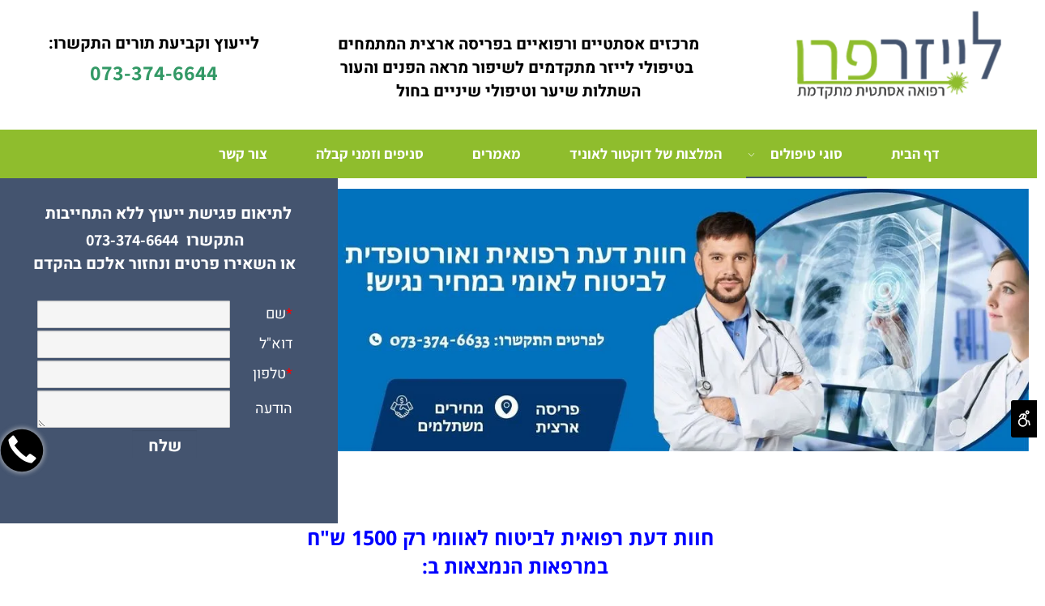

--- FILE ---
content_type: text/html
request_url: https://laserpro.co.il/%D7%97%D7%95%D7%95%D7%AA-%D7%93%D7%A2%D7%AA-%D7%A8%D7%A4%D7%95%D7%90%D7%99%D7%AA-%D7%9C%D7%91%D7%99%D7%98%D7%95%D7%97-%D7%9C%D7%90%D7%95%D7%9E%D7%99
body_size: 119454
content:
<!doctype html>
<html style="direction:rtl;" lang="he" >
<head>
    <meta charset="utf-8" />
    
    <meta name="viewport" content="width=device-width, initial-scale=1.0" />
    
            <meta name="theme-color" content="#2196f3">
            <title>חוות דעת רפואית לביטוח לאומי - עכשיו במחיר מיוחד רק 1500 ש&#34;ח</title>
            <meta name="description" content="חוות דעת רפואית לביטוח לאומי - כל המידע על הרופאים, מחירים והדרך לקבל מקסימום פיצו המגיע לכם, במקרים של הערכת נכות כללית, תאונת עבודה ותאונת דרכים." />
            <meta property="og:title" content="חוות דעת רפואית לביטוח לאומי - עכשיו במחיר מיוחד רק 1500 שח" />
            <meta property="og:description" content="חוות דעת רפואית לביטוח לאומי - כל המידע על הרופאים, מחירים והדרך לקבל מקסימום פיצו המגיע לכם, במקרים של הערכת נכות כללית, תאונת עבודה ותאונת דרכים." />
            <meta property="og:site_name" content="לייזר פרו - מרכזים אסתטיים מתקדמים המתמחים בטיפולי לייזר הדור החדש" />
            <meta property="og:url" content="https://laserpro.co.il/חוות-דעת-רפואית-לביטוח-לאומי" />
            
            <meta property="og:type" content="website" />
            
        <script type="application/ld+json">
{
"@context": "https://schema.org",
"@type": "WebPage",
"@id": "https://laserpro.co.il/חוות-דעת-רפואית-לביטוח-לאומי/#webpage",
"name": "חוות דעת רפואית לביטוח לאומי - עכשיו במחיר מיוחד רק 1500 ש&#34;ח",
"url": "https://laserpro.co.il/חוות-דעת-רפואית-לביטוח-לאומי",
"description": "חוות דעת רפואית לביטוח לאומי - כל המידע על הרופאים, מחירים והדרך לקבל מקסימום פיצו המגיע לכם, במקרים של הערכת נכות כללית, תאונת עבודה ותאונת דרכים.",
"publisher": {
  "@type": "Organization",
  "@id": "https://laserpro.co.il//#organization",
  "name": "חוות דעת רפואית לביטוח לאומי - עכשיו במחיר מיוחד רק 1500 ש&#34;ח",
  "url": "https://laserpro.co.il/"
  }
}
        </script>

        <base href="https://laserpro.co.il/">
  <script>
    (function () {
      var isMobile = window.matchMedia && window.matchMedia("(max-width: 768px)").matches;
      if (isMobile) document.documentElement.classList.add("SB_Body_Mobile_Mode");
      else document.documentElement.classList.add("SB_Body_Desktop_Mode");
    })();
  </script>

            
            <link rel="stylesheet" type="text/css" href="https://cdn.2all.co.il/web/Src/css/template97.css" media="all">
            
            <link href="DolevStyle.css?v2=222" rel="stylesheet" type="text/css" media="all" />
            <link href="https://cdn.2all.co.il/web/Src/css/SB_Fonts.css" rel="stylesheet" type="text/css" media="all" />
            
        </head>
        
            <body  id="SB_BODY_MOBILE" class="SB_BODY SB_BODY_RTL  SB_Sticky_1 ">
                
                    <script src="https://cdn.2all.co.il/web/Src/JavaScript/JQuery2024/jquery-3.7.1.min.js" type="text/javascript"></script>
                    <header class="SB_Mobile_Header_Cont cssSb_ContainerFullWidth">
                                                                                                                                                                                                                                                                                                                                                                                                                                                                                                                                                                                                                                                                                                                                                                                                                                                                        <div class="container Css_Mobile_Top" style="min-height: 40px;">
        <!-- SB_Content_Top -->
        
<!--Content--><div class="clsDnD_Container SB_Elm_Active clsSB_HideMbl" style="position: relative;" draggable="false">
<div class="row" style="position: relative;">
<div class="col-md-3" style="padding: 10px 0px 0px 0px; position: relative;">
<div class="SB_Text_Container SB_Text_Pad SB_Sort_Group_Fix_Nested_Container">
<p style="text-align: center;"><div class="SB_Img_Container_Inline SB_Fix103" style="width: 261px; height: 115px;"><a title="דף הבית" href="DEFAULT.asp" value="<span>דף הבית</span>"><img id="32931" style="width: 261px; height: 115px;" src="477903_8.png" alt="מרכזים וטיפולים אסתטיים בפריסה ארצית"></a></div></p>
</div>
</div>
<div class="col-md-6" style="padding: 40px 0px 0px; position: relative;">
<div class="SB_Text_Container SB_Text_Pad">
<p style="text-align: center; font-size: 18px;" dir="RTL"><span style="font-size: 20px;"><span style="font-weight: bold;">מרכזים אסתטיים ורפואיים&nbsp;בפריסה ארצית המתמחים</span></span></p>
<p style="text-align: center; font-size: 20px; font-weight: bold;" dir="RTL">&nbsp;בטיפולי לייזר מתקדמים&nbsp;לשיפור מראה הפנים והעור<br>השתלות שיער וטיפולי שיניים בחול</p>
</div>
</div>
<div class="col-md-3" style="padding: 35px 0px 0px; position: relative;">
<div class="SB_Text_Container SB_Text_Pad">
<p style="text-align: center; font-size: 24px;"><span style="font-size: 24px;"><span style="font-weight: bold; font-size: 20px;"><span style="font-size: 20px;">לייעוץ וקביעת תורים התקשרו:</span> <br></span></span><a href="tel:073-3746644" style="font-size: 28px;"><span style="font-size: 26px; font-weight: bold;">073-374-6644</span></a></p>
</div>
</div>
</div>
</div>
<div class="clsDnD_Container clsSB_HideMbl" draggable="false"><div class="row"><div class="col-md-12"><div class="SB_Text_Container SB_fix1"><h1 style="font-size: 20px;"><span style="color: #000000;"><br></span></h1></div></div></div></div><!--/Content-->  



<!-- /SB_Content_Top --></div>
                                                                                                                                                                                                                                                                                                                                                                                                                                                                                                                                                                                                                                                                                                                                                                                                                                                                    </header>
                                                                                                                                                                                                                                                                                                                                                                                                                                                                                                                                                                                                                                                                                                                                                                                                                                                                    
                                                                                                                                                                                                                                                                                                                                                                                                                                                                                                                                                                                                                                                                                                                                                                                                                                                                    <nav class="SB_Mobile_Header_Menu_TopPos cssSb_ContainerFullWidth">
                                                                                                                                                                                                                                                                                                                                                                                                                                                                                                                                                                                                                                                                                                                                                                                                                                                                        <div class="container Css_Mobile_Menu"><div class="sf-ma-ul-MobileMenu-DivConteiner"><ul class="sf-ma-ul sf-ma-ul-MobileMenu"><li class="sf-ma-li sf-ma-slide0" style="float:right;"><a class="sf-menu-mobile-btn0 sf-MA-OpenMenu" href="#" title="Menu" aria-label="Menu" onclick="javascript:return(false);"><span class="sf-ma-li-Icon las la-bars" ></span></a></li><li class="sf-ma-li sf-MA-Logo" style="margin-left: auto; margin-right: auto; display:inline-block;"><a href="\" title="Website logo" aria-label="Website logo" ><img src="477903_341.png" alt="Website logo"></a></li><li class="sf-ma-li sf-MA-Phone" style="float:left;"><a href="tel:0733746644" title="Phone" aria-label="Phone" num="0733746644"><span class="sf-ma-li-Icon las la-phone" ></span></a></li></ul></div><div id="SB_Menu_1831" class="cls_div_menu_h"><UL class="sf-menu sf-js-disable sf-menu-rtl  sf-h-3  sf-h-3-rtl " id="DDMenuTop"><LI id="LI_H_62319"><a href="https://laserpro.co.il//" target="_self" id="LI_A_62319" class="sf-a">דף הבית</a></LI><LI id="LI_H_62320"><a href="" target="_self" id="LI_A_62320" class="sf-a">סוגי טיפולים</a><UL isFirstUL="1"><LI id="LI_H_62321"><a href="" target="_self" class="sf-a">הסרת נגעי עור</a><UL isFirstUL="0"><LI id="LI_H_62322"><a href="https://laserpro.co.il/הסרת-נקודות-חן-ושומות" target="_self" class="sf-a">הסרת נקודות חן</a></LI><LI id="LI_H_129131"><a href="https://laserpro.co.il/הסרת-שומות" target="_self" id="LI_A_129131" class="sf-a">הסרת שומות</a></LI><LI id="LI_H_62323"><a href="https://laserpro.co.il/הסרת-נגעי-עור" target="_self" id="LI_A_62323" class="sf-a">הסרת נגעי עור</a></LI><LI id="LI_H_128891"><a href="https://laserpro.co.il/הסרת-סרחי-עור" target="_self" id="LI_A_128891" class="sf-a">הסרת סרחי עור</a></LI><LI id="LI_H_62329"><a href="https://laserpro.co.il/טיפול-באקנה-בלייזר" target="_self" id="LI_A_62329" class="sf-a">טיפול באקנה בלייזר</a></LI><LI id="LI_H_62324"><a href="https://laserpro.co.il/הסרת-יבלות" target="_self" id="LI_A_62324" class="sf-a">הסרת יבלות</a></LI><LI id="LI_H_62331"><a href="https://laserpro.co.il/הסרת-נימים-בפנים-וברגליים" target="_self" id="LI_A_62331" class="sf-a">הסרת נימים בפנים וברגליים</a></LI><LI id="LI_H_62325"><a href="https://laserpro.co.il/טיפול-בקונדילומה-יבלות-באברי-המין" target="_self" id="LI_A_62325" class="sf-a">טיפול בקונדילומה - יבלות באברי המין</a></LI><LI id="LI_H_264134"><a href="https://laserpro.co.il/המנגיומות-סניליות-/-נקודות-חן-אדומות" target="_self" id="LI_A_264134" class="sf-a">המנגיומות סניליות</a></LI><LI id="LI_H_259137"><a href="https://laserpro.co.il/נגעי-עור" target="_self" id="LI_A_259137" class="sf-a">נגעי עור</a></LI><LI id="LI_H_62330"><a href="https://laserpro.co.il/טיפול-בפיגמנטציה" target="_self" id="LI_A_62330" class="sf-a">טיפול בפיגמנטציה</a></LI><LI id="LI_H_160368"><a href="https://laserpro.co.il/הסרת-כתמי-לידה" target="_self" id="LI_A_160368" class="sf-a">הסרת כתמי לידה</a></LI><LI id="LI_H_62326"><a href="https://laserpro.co.il/הסרת-נמשים" target="_self" id="LI_A_62326" class="sf-a">הסרת נמשים</a></LI><LI id="LI_H_62327"><a href="https://laserpro.co.il/טיפול-בקסנטלזמה" target="_self" id="LI_A_62327" class="sf-a">טיפול בקסנטלזמה</a></LI><LI id="LI_H_265112"><a href="https://laserpro.co.il/מיליה-הסרת-מיליום" target="_self" id="LI_A_265112" class="sf-a">מיליה | הסרת מיליום </a></LI><LI id="LI_H_265149"><a href="https://laserpro.co.il/פלולה-הסרת-פלולה" target="_self" id="LI_A_265149" class="sf-a">פלולה | הסרת פלולה</a></LI><LI id="LI_H_137874"><a href="https://laserpro.co.il/הסרת-צלקות-בפנים" target="_self" id="LI_A_137874" class="sf-a">הסרת צלקות בפנים</a></LI><LI id="LI_H_181390"><a href="https://laserpro.co.il/הסרת-נקודות-חן-שטוחות" target="_self" id="LI_A_181390" class="sf-a">הסרת נקודות חן שטוחות</a></LI><LI id="LI_H_137440"><a href="https://laserpro.co.il/הסרת-סרינגומה" target="_self" id="LI_A_137440" class="sf-a">הסרת סרינגומה</a></LI><LI id="LI_H_273253"><a href="https://laserpro.co.il/קרטוזיס-פילאריס" target="_self" id="LI_A_273253" class="sf-a">קרטוזיס פילאריס</a></LI><LI id="LI_H_230289"><a href="https://laserpro.co.il/הסרת-נקודות-חן-בפנים-בלייזר-ופלזמה" target="_self" id="LI_A_230289" class="sf-a">הסרת נקודות חן בפנים</a></LI></UL></LI><LI id="LI_H_62328"><a href="" target="_self" id="LI_A_62328" class="sf-a">טיפולים אסתטיים בלייזר</a><UL isFirstUL="0"><LI id="LI_H_62345"><a href="https://laserpro.co.il/הצערת-עור-הפנים-בלייזר" target="_self" class="sf-a">הצערת עור הפנים בלייזר</a></LI><LI id="LI_H_62336"><a href="https://laserpro.co.il/טיפול-פילינג-לייזר" target="_self" id="LI_A_62336" class="sf-a">טיפול פילינג לייזר</a></LI><LI id="LI_H_62334"><a href="https://laserpro.co.il/מיצוק-העור-בלייזר" target="_self" id="LI_A_62334" class="sf-a">מיצוק עור הפנים</a></LI><LI id="LI_H_64939"><a href="https://laserpro.co.il/הסרת-צלקות-בלייזר" target="_self" id="LI_A_64939" class="sf-a">הסרת צלקות בלייזר</a></LI><LI id="LI_H_62343"><a href="https://laserpro.co.il/הסרת-קעקועים-בלייזר" target="_self" id="LI_A_62343" class="sf-a">הסרת קעקועים בלייזר</a></LI><LI id="LI_H_67103"><a href="https://laserpro.co.il/הסרת-איפור-קבוע-בגבות" target="_self" id="LI_A_67103" class="sf-a">הסרת איפור קבוע בגבות </a></LI><LI id="LI_H_68609"><a href="https://laserpro.co.il/טיפול-העלמת-סימני-מתיחה" target="_self" id="LI_A_68609" class="sf-a">טיפול העלמת סימני מתיחה</a></LI><LI id="LI_H_80461"><a href="https://laserpro.co.il/טיפול-בצלוליט" target="_self" id="LI_A_80461" class="sf-a">טיפול בצלוליט</a></LI><LI id="LI_H_80460"><a href="https://laserpro.co.il/הצרת-היקפים" target="_self" id="LI_A_80460" class="sf-a">הצרת היקפים</a></LI><LI id="LI_H_62335"><a href="https://laserpro.co.il/הצערת-עור-הידיים-בליייזר" target="_self" id="LI_A_62335" class="sf-a">הצערת עור הידיים בליייזר</a></LI><LI id="LI_H_62344"><a href="https://laserpro.co.il/טיפול-בפטרת-ציפורניים-בלייזר" target="_self" id="LI_A_62344" class="sf-a">טיפול בפטרת ציפורניים בלייזר</a></LI><LI id="LI_H_62332"><a href="https://laserpro.co.il/הרמת-עפעפיים-ללא-ניתוח-בלייזר" target="_self" id="LI_A_62332" class="sf-a">הרמת עפעפיים ללא ניתוח בלייזר</a></LI><LI id="LI_H_63656"><a href="https://laserpro.co.il/טיפול-בסנטר-כפול" target="_self" id="LI_A_63656" class="sf-a">טיפול בסנטר כפול</a></LI><LI id="LI_H_160216"><a href="https://laserpro.co.il/טיפול-בנחירות-בלייזר" target="_self" id="LI_A_160216" class="sf-a">טיפול בנחירות בלייזר</a></LI></UL></LI><LI id="LI_H_62337"><a href="" target="_self" id="LI_A_62337" class="sf-a">טיפולים רפואיים וגניקולוגים</a><UL isFirstUL="0"><LI id="LI_H_279555"><a href="https://laserpro.co.il/עירוי-ויטמינים" target="_self" class="sf-a">עירוי ויטמינים</a></LI><LI id="LI_H_80459"><a href="https://laserpro.co.il/טיפול-prp-לשיער" target="_self" id="LI_A_80459" class="sf-a">טיפול PRP לשיער</a></LI><LI id="LI_H_297105"><a href="https://laserpro.co.il/הדמיית-שיער" target="_self" id="LI_A_297105" class="sf-a">הדמיית שיער</a></LI><LI id="LI_H_80458"><a href="https://laserpro.co.il/טיפול-prp-ערפד-לפנים" target="_self" id="LI_A_80458" class="sf-a">טיפול PRP ערפד לפנים</a></LI><LI id="LI_H_137223"><a href="https://laserpro.co.il/הזרקות-prp-לברך" target="_self" id="LI_A_137223" class="sf-a">הזרקות PRP לברך</a></LI><LI id="LI_H_63662"><a href="https://laserpro.co.il/מתיחת-צוואר-ללא-ניתוח" target="_self" id="LI_A_63662" class="sf-a">מתיחת צוואר ללא ניתוח</a></LI><LI id="LI_H_62333"><a href="https://laserpro.co.il/מתיחת-פנים-בלייזר-ללא-ניתוח" target="_self" id="LI_A_62333" class="sf-a">מתיחת פנים בלייזר ללא ניתוח</a></LI><LI id="LI_H_63665"><a href="https://laserpro.co.il/מתיחת-אזור-מחשוף/דקולטה" target="_self" id="LI_A_63665" class="sf-a">מתיחת אזור מחשוף/דקולטה</a></LI><LI id="LI_H_62341"><a href="https://laserpro.co.il/המסת-שומן-בקור-cooltech" target="_self" id="LI_A_62341" class="sf-a">המסת שומן בקור</a></LI><LI id="LI_H_62338"><a href="https://laserpro.co.il/טיפול-בבריחת-שתן-בלייזר" target="_self" id="LI_A_62338" class="sf-a">טיפול בבריחת שתן בלייזר</a></LI><LI id="LI_H_62339"><a href="https://laserpro.co.il/הצרת-הנרתיק-בלייזר" target="_self" id="LI_A_62339" class="sf-a">הצרת הנרתיק בלייזר</a></LI></UL></LI><LI id="LI_H_62340"><a href="" target="_self" id="LI_A_62340" class="sf-a">הזרקות - חומרי מילוי</a><UL isFirstUL="0"><LI id="LI_H_68604"><a href="https://laserpro.co.il/מילוי-קמטים-בפנים" target="_self" class="sf-a">מילוי קמטים בפנים</a></LI><LI id="LI_H_68607"><a href="https://laserpro.co.il/מילוי-שקעים-מתחת-לעיניים" target="_self" id="LI_A_68607" class="sf-a">מילוי שקעים מתחת לעיניים</a></LI><LI id="LI_H_68608"><a href="https://laserpro.co.il/עיבוי-שפתיים/-מילוי-שפתיים" target="_self" id="LI_A_68608" class="sf-a">עיבוי שפתיים/ מילוי שפתיים</a></LI></UL></LI><LI id="LI_H_62342"><a href="" target="_self" id="LI_A_62342" class="sf-a">השתלת שיער וטיפולי שיניים בטורקיה וגאורגיה</a><UL isFirstUL="0"><LI id="LI_H_233392"><a href="https://laserpro.co.il/טיפולי-שיניים-בגאורגיה" target="_self" class="sf-a">טיפולי שיניים בגאורגיה</a></LI><LI id="LI_H_250519"><a href="https://laserpro.co.il/השתלת-שיער-בגאורגיה" target="_self" id="LI_A_250519" class="sf-a">השתלת שיער בגאורגיה</a></LI><LI id="LI_H_275677"><a href="https://laserpro.co.il/ניתוחים-פלסטיים-בגאורגיה" target="_self" id="LI_A_275677" class="sf-a">ניתוחים פלסטיים בגאורגיה</a></LI><LI id="LI_H_257470"><a href="https://laserpro.co.il/השתלת-גבות-בגאורגיה" target="_self" id="LI_A_257470" class="sf-a">השתלת גבות בגאורגיה</a></LI><LI id="LI_H_265843"><a href="https://laserpro.co.il/השתלת-זקן-בגאורגיה" target="_self" id="LI_A_265843" class="sf-a">השתלת זקן בגאורגיה</a></LI><LI id="LI_H_72335"><a href="https://laserpro.co.il/השתלת-שיער-בטורקיה" target="_self" id="LI_A_72335" class="sf-a">השתלת שיער בטורקיה</a></LI><LI id="LI_H_90867"><a href="https://laserpro.co.il/טיפולי-שיניים-בטורקיה" target="_self" id="LI_A_90867" class="sf-a">טיפולי שיניים בטורקיה</a></LI><LI id="LI_H_90354"><a href="https://laserpro.co.il/ציפוי-חרסינה-לשיניים-למינייט" target="_self" id="LI_A_90354" class="sf-a">ציפוי חרסינה לשיניים למינייט</a></LI><LI id="LI_H_111469"><a href="https://laserpro.co.il/השתלות-שיניים-בחול" target="_self" id="LI_A_111469" class="sf-a">השתלות שיניים בחו"ל</a></LI><LI id="LI_H_208312"><a href="https://laserpro.co.il/השתלת-שיער-בישראל" target="_self" id="LI_A_208312" class="sf-a">השתלת שיער בישראל</a></LI><LI id="LI_H_72336"><a href="https://laserpro.co.il/השתלת-שיער-לגברים-fue" target="_self" id="LI_A_72336" class="sf-a">השתלת שיער לגברים FUE</a></LI><LI id="LI_H_74512"><a href="https://laserpro.co.il/השתלת-זקן-לגברים" target="_self" id="LI_A_74512" class="sf-a">השתלת זקן לגברים</a></LI><LI id="LI_H_74511"><a href="https://laserpro.co.il/השתלת-שיער-לנשים" target="_self" id="LI_A_74511" class="sf-a">השתלת שיער לנשים</a></LI><LI id="LI_H_74513"><a href="https://laserpro.co.il/השתלת-שיער-בגבות" target="_self" id="LI_A_74513" class="sf-a">השתלת שיער בגבות</a></LI><LI id="LI_H_242463" class="active" ><a href="https://laserpro.co.il/חוות-דעת-רפואית-לביטוח-לאומי" target="_self" id="LI_A_242463" class="sf-a">חוות דעת רפואית לביטוח לאומי</a></LI><LI id="LI_H_130065"><a href="https://laserpro.co.il/חוות-דעת-רפואית-אורטופדית" target="_self" id="LI_A_130065" class="sf-a">חוות דעת רפואית אורטופדית</a></LI></UL></LI></UL></LI><LI id="LI_H_62346"><a href="https://laserpro.co.il/המלצות-של-דפנה-ברנר" target="_self" id="LI_A_62346" class="sf-a">המלצות של דוקטור לאוניד</a></LI><LI id="LI_H_261156"><a href="https://laserpro.co.il/מידע-רפואי" target="_self" id="LI_A_261156" class="sf-a">מאמרים</a></LI><LI id="LI_H_62347"><a href="https://laserpro.co.il/סניפי-הרשת-וזמני-קבלה" target="_self" id="LI_A_62347" class="sf-a">סניפים וזמני קבלה</a></LI><LI id="LI_H_62348"><a href="https://laserpro.co.il/צור-קשר" target="_self" id="LI_A_62348" class="sf-a">צור קשר</a></LI></UL></div></div>
                                                                                                                                                                                                                                                                                                                                                                                                                                                                                                                                                                                                                                                                                                                                                                                                                                                                    </nav>
                                                                                                                                                                                                                                                                                                                                                                                                                                                                                                                                                                                                                                                                                                                                                                                                                                                                    
                                                                                                                                                                                                                                                                                                                                                                                                                                                                                                                                                                                                                                                                                                                                                                                                                                                                    <!--[if lt IE 9]><style type="text/css">.container{width:1200px;}</style><![endif]-->
                                                                                                                                                                                                                                                                                                                                                                                                                                                                                                                                                                                                                                                                                                                                                                                                                                                                    <style>
                                                                                                                                                                                                                                                                                                                                                                                                                                                                                                                                                                                                                                                                                                                                                                                                                                                                        .Css_Mobile_Top, .Css_Mobile_Header2, .SB_Mobile_Menu_Container, .cls_SB_RMenu, .Css_Mobile_PageContent, .SB_Mobile_LMenu_Container, .Css_Mobile_Footer {
                                                                                                                                                                                                                                                                                                                                                                                                                                                                                                                                                                                                                                                                                                                                                                                                                                                                            position: relative;
                                                                                                                                                                                                                                                                                                                                                                                                                                                                                                                                                                                                                                                                                                                                                                                                                                                                        }

                                                                                                                                                                                                                                                                                                                                                                                                                                                                                                                                                                                                                                                                                                                                                                                                                                                                        @media (min-width: 768px) and (max-width:1200px) {
                                                                                                                                                                                                                                                                                                                                                                                                                                                                                                                                                                                                                                                                                                                                                                                                                                                                            HTML {
                                                                                                                                                                                                                                                                                                                                                                                                                                                                                                                                                                                                                                                                                                                                                                                                                                                                                width: 1200px !important;
                                                                                                                                                                                                                                                                                                                                                                                                                                                                                                                                                                                                                                                                                                                                                                                                                                                                            }
                                                                                                                                                                                                                                                                                                                                                                                                                                                                                                                                                                                                                                                                                                                                                                                                                                                                        }

                                                                                                                                                                                                                                                                                                                                                                                                                                                                                                                                                                                                                                                                                                                                                                                                                                                                        @media (max-width:1200px) {
                                                                                                                                                                                                                                                                                                                                                                                                                                                                                                                                                                                                                                                                                                                                                                                                                                                                            .clsBG_Fullwidth {
                                                                                                                                                                                                                                                                                                                                                                                                                                                                                                                                                                                                                                                                                                                                                                                                                                                                                width: 100% !important;
                                                                                                                                                                                                                                                                                                                                                                                                                                                                                                                                                                                                                                                                                                                                                                                                                                                                                margin-left: auto !important;
                                                                                                                                                                                                                                                                                                                                                                                                                                                                                                                                                                                                                                                                                                                                                                                                                                                                                margin-right: auto !important;
                                                                                                                                                                                                                                                                                                                                                                                                                                                                                                                                                                                                                                                                                                                                                                                                                                                                            }
                                                                                                                                                                                                                                                                                                                                                                                                                                                                                                                                                                                                                                                                                                                                                                                                                                                                        }

                                                                                                                                                                                                                                                                                                                                                                                                                                                                                                                                                                                                                                                                                                                                                                                                                                                                        @media (min-width: 768px) {
                                                                                                                                                                                                                                                                                                                                                                                                                                                                                                                                                                                                                                                                                                                                                                                                                                                                            .container:not(Css_Mobile_Top) {
                                                                                                                                                                                                                                                                                                                                                                                                                                                                                                                                                                                                                                                                                                                                                                                                                                                                                width: 1200px;
                                                                                                                                                                                                                                                                                                                                                                                                                                                                                                                                                                                                                                                                                                                                                                                                                                                                            }
                                                                                                                                                                                                                                                                                                                                                                                                                                                                                                                                                                                                                                                                                                                                                                                                                                                                        }

                                                                                                                                                                                                                                                                                                                                                                                                                                                                                                                                                                                                                                                                                                                                                                                                                                                                        .SB_Mobile_Menu_Container {
                                                                                                                                                                                                                                                                                                                                                                                                                                                                                                                                                                                                                                                                                                                                                                                                                                                                            width: 0px;
                                                                                                                                                                                                                                                                                                                                                                                                                                                                                                                                                                                                                                                                                                                                                                                                                                                                            min-height: 360px;
                                                                                                                                                                                                                                                                                                                                                                                                                                                                                                                                                                                                                                                                                                                                                                                                                                                                        }

                                                                                                                                                                                                                                                                                                                                                                                                                                                                                                                                                                                                                                                                                                                                                                                                                                                                        .Css_Mobile_PageContent {
                                                                                                                                                                                                                                                                                                                                                                                                                                                                                                                                                                                                                                                                                                                                                                                                                                                                            width: 1200px;
                                                                                                                                                                                                                                                                                                                                                                                                                                                                                                                                                                                                                                                                                                                                                                                                                                                                            min-height: 360px;
                                                                                                                                                                                                                                                                                                                                                                                                                                                                                                                                                                                                                                                                                                                                                                                                                                                                        }

                                                                                                                                                                                                                                                                                                                                                                                                                                                                                                                                                                                                                                                                                                                                                                                                                                                                        .SB_Mobile_LMenu_Container {
                                                                                                                                                                                                                                                                                                                                                                                                                                                                                                                                                                                                                                                                                                                                                                                                                                                                            width: 0px;
                                                                                                                                                                                                                                                                                                                                                                                                                                                                                                                                                                                                                                                                                                                                                                                                                                                                            min-height: 360px;
                                                                                                                                                                                                                                                                                                                                                                                                                                                                                                                                                                                                                                                                                                                                                                                                                                                                        }

                                                                                                                                                                                                                                                                                                                                                                                                                                                                                                                                                                                                                                                                                                                                                                                                                                                                        .clsSBPageWidth {
                                                                                                                                                                                                                                                                                                                                                                                                                                                                                                                                                                                                                                                                                                                                                                                                                                                                            max-width: 1200px !important;
                                                                                                                                                                                                                                                                                                                                                                                                                                                                                                                                                                                                                                                                                                                                                                                                                                                                            margin: 0px auto;
                                                                                                                                                                                                                                                                                                                                                                                                                                                                                                                                                                                                                                                                                                                                                                                                                                                                        }
                                                                                                                                                                                                                                                                                                                                                                                                                                                                                                                                                                                                                                                                                                                                                                                                                                                                    </style>
                                                                                                                                                                                                                                                                                                                                                                                                                                                                                                                                                                                                                                                                                                                                                                                                                                                                    <style> .SB_Mobile_Menu_Container,.Css_Mobile_PageContent,.SB_Mobile_LMenu_Container {float:right;}  </style>
                                                                                                                                                                                                                                                                                                                                                                                                                                                                                                                                                                                                                                                                                                                                                                                                                                                                    <div class="SB_Mobile_Page_Container cssSb_ContainerFullWidth">
                                                                                                                                                                                                                                                                                                                                                                                                                                                                                                                                                                                                                                                                                                                                                                                                                                                                        <div class="container SB_Mobile_Page_Container_Table">
                                                                                                                                                                                                                                                                                                                                                                                                                                                                                                                                                                                                                                                                                                                                                                                                                                                                            <div class="row SB_Row_PageContent">
                                                                                                                                                                                                                                                                                                                                                                                                                                                                                                                                                                                                                                                                                                                                                                                                                                                                                
                                                                                                                                                                                                                                                                                                                                                                                                                                                                                                                                                                                                                                                                                                                                                                                                                                                                                <main class="Css_Mobile_PageContent col-md" tabindex="0">
                                                                                                                                                                                                                                                                                                                                                                                                                                                                                                                                                                                                                                                                                                                                                                                                                                                                                    
                                                                                                                                                                                                                                                                                                                                                                                                                                                                                                                                                                                                                                                                                                                                                                                                                                                                                    <!-- SB_Content_Page -->
                                                                                                                                                                                                                                                                                                                                                                                                                                                                                                                                                                                                                                                                                                                                                                                                                                                                                    <!-- step 4 -->
                                                                                                                                                                                                                                                                                                                                                                                                                                                                                                                                                                                                                                                                                                                                                                                                                                                                                                                                                                            
<!--Content--><div class="clsDnD_Container clsBG_Fullwidth" style="background-size: contain; position: relative;">
<div class="row" style="position: relative;">
<div class="col-md-8" id="norevah" style="background: url('477903_759.webp') no-repeat left center; background-size: contain; padding: 0 0 0 0; height: 350px; position: relative;">
<div class="SB_Text_Container SB_Text_Pad">
<h6 style="padding: 0px; text-align: center;"><br /> <br /></h6>
</div>
</div>
<div class="col-md-4" style="background: #44546f; position: relative;">
<div class="SB_Text_Container SB_Text_Pad SB_Sort_Group_Fix_Nested_Container" style="text-align: center;" spellcheck="false" dir="rtl">
<p style="text-align: center;"><span style="color: #ffffff; font-size: 20px; font-weight: bold; text-align: center;"> <br /> לתיאום פגישת ייעוץ ללא התחייבות </span> <span style="color: #ffffff; font-size: 20px; font-weight: bold; text-align: center;"> &nbsp; </span> <br /></p>
<p><span lang="HE" style="text-align: center; font-size: 20px;"> <span lang="HE" style="font-size: 18px;"> <span style="color: #ffffff; font-size: 20px; font-weight: bold;"> התקשרו&nbsp; </span> </span> <span lang="HE"> <a href="tel:073-3746644" style="color: #ffffff; font-size: 20px;"> 073-374-6644 </a> </span> <a href="tel:0526511664" style="font-size: 24px;"> <br /> </a> </span> <span style="text-align: center;"> </span> <span lang="HE" style="text-align: center; font-size: 20px; font-weight: bold;"> <span lang="HE" style="text-align: center; font-size: 20px; font-weight: bold;"> <span lang="HE"> <span style="color: #ffffff;"> או השאירו פרטים ונחזור אלכם בהקדם <br /> <br /> </span> </span> </span> </span></p>
<div class="SB_inline_Iframe"><iframe width="320" height="240" style="width: 320; height: 240;" src="https://www.2all.co.il/web/SB_FormShow.asp?IntFormID=7025&sb_id=477903&Domain=laserpro" allowtransparency="true" frameborder="no" scrolling="auto" marginwidth="0" marginheight="0"></iframe></div>
<p><span lang="HE" style="text-align: center; font-size: 20px; font-weight: bold;"> <span lang="HE"> <span style="color: #ffffff;"> <br /> </span> </span> </span></p>
</div>
</div>
</div>
</div>
<div class="clsDnD_Container" style="position: relative;">
<div class="row">
<div class="col-md-12">
<div class="SB_Text_Container SB_fix1">
<h1 style="text-align: center;">חוות דעת רפואית לביטוח לאוומי רק 1500 ש"ח<br /></h1>
<h2 align="center" style="font-size: 26px;"><span style="font-size: 20px;"><span style="font-size: 24px;">במרפאות הנמצאות ב:&nbsp;&nbsp; </span> </span></h2>
<h2 style="text-align: center; font-size: 24px;"><span style="color: #008000;"> &nbsp; &nbsp;תל אביב, אשקלון, כפר סבא </span></h2>
<h2><br /> <br /></h2>
</div>
</div>
</div>
</div>
<div class="clsDnD_Container" style="position: relative;">
<div class="row">
<div class="col-md-12">
<div class="SB_Text_Container SB_fix6">
<div><br /></div>
<div>
<div><span style="font-weight: bold;">רופא המומחה והמוערך שיגדיל את הסיכויים שלכם לקבל את כל הזכויות שלכם בביטוח לאומי עם כתיבת חוות דעת מקצועית ומנומקת עכשיו במחיר מיוחד רק 1500 ש"ח.&nbsp;<br /><br /></span></div>
<div><br /></div>
<div>תאונות עבודה, מחלות מקצוע, זימון לוועדה רפואית, תאונות דרכים, מחלות כרוניות ועוד, כל אלו דורשים חוות דעת רפואית לצורך קבלת פיצוי והכרה מהביטוח הלאומי. לחוות דעת רפואית, זקוק כל אדם הסובל מפגיעה מגבילה או מחלה וזאת, על מנת לקבל קצבה מהמוסד לביטוח לאומי. חוות דעת רפואית היא ההוכחה המשקפת את מצב המבוטח הפונה לביטוח הלאומי , אשר מצביעה על העובדה כי האדם הפונה אכן סובל מהפגיעות מהן הוא סובל. היעדר חוות דעת רפואית לביטוח הלאומי תפחית את הסיכויים לקבלת פיצויים.&nbsp; <br /> <br /></div>
<h2>באילו מקרים נדרשת חוות דעת רפואית לביטוח לאומי ? <br /></h2>
<ul>
<li><span style="font-weight: bold;"> </span> <span style="font-weight: bold;"> &nbsp;תאונות עבודה &ndash; </span> במקרים בהם תאונת עבודה פוגעת בעובד המבוטח בביטוח הלאומי. חוות הדעת נדרשת לצורך אימות הפגיעה ולקבלת תקבולים מן המוסד לביטוח לאומי.&nbsp;</li>
<li>&nbsp; <span style="font-weight: bold;"> נכות כללית &ndash; </span> כאשר אדם נפגע ולא כתוצאה מתאונת דרכים או מתאונת עבודה ובמקרים בהם המבוטח חולה במחלה המונעת ממנו לעבוד כבעבר.&nbsp;</li>
<li>&nbsp; <span style="font-weight: bold;"> מחלת מקצוע &ndash; </span> כאשר אדם חולה כתוצאה מנזקים מצטברים אותם גרמה לו סביבת העבודה (חשיפה לחומרים מסוכנים).&nbsp;</li>
</ul>
<div><br /></div>
<h2>חשיבות הגשת חוות דעת רפואית לביטוח לאומי: <br /> <br /></h2>
<div>הכרה על ידי ביטוח לאומי, תביא למימוש קצבת נכות וקצבאות נוספות. לשם כך, נערכת וועדה רפואית הקובעת את מצבו הרפואי של המבוטח ובהתאמה, מידת זכאותו לתקבולים. חוות דעת מקצועית לביטוח לאומי, הנכתבת על ידי רופא מומחה ומנוסה, תספק לחברי הוועדה הרפואית זווית נוספת אליה יהיו מחויבים להתייחס. ברוב המקרים, חוות דעת רפואית חיצונית, מטה את הכף בין קבלת קצבה ותקבולים מן הביטוח הלאומי לבין היעדר פיצוי.&nbsp;</div>
<div><br /></div>
<h2>מהי וועדה רפואית בביטוח לאומי: <br /> <br /></h2>
<div>תפקידה של הוועדה הרפואית בביטוח הלאומי, הנה קביעה והערכת הנכות הכללית של המבוטח הטוען כי נגרמה לו מגבלה או פגיעה, לפיה תיקבע זכאותו של המבוטח בהתאם להטבות הקבועות בחוק. חוות דעת רפואית, הנה חיצונית לביטוח לאומי ותפקידה הוא אישור קיומו של מצב רפואי מסוים. היא אינה מחייבת את הוועדה לפסיקה על פי הנאמר בה. במרכזי לייזר פרו, מאפשרים לקבל <a href="https://www.dr-hen.co.il/%D7%97%D7%95%D7%95%D7%AA-%D7%93%D7%A2%D7%AA-%D7%A8%D7%A4%D7%95%D7%90%D7%99%D7%AA-%D7%9C%D7%91%D7%99%D7%98%D7%95%D7%97-%D7%9C%D7%90%D7%95%D7%9E%D7%99" title="חוות דעת רפואית לביטוח לאומי">חוות דעת רפואית לביטוח לאומי </a>של אורתופד מומחה, בעל ניסיון ומוניטין של יותר מעשר שנים בכתיבת חוות דעת לביטוח לאומי, חברות ביטוח, משרד הביטחון, בתי המשפט ועוד. חוות הדעת הנכתבת ניתנת במחיר אטרקטיבי במיוחד: רק 1,500 ₪ (כולל מע"מ).&nbsp; <br /> <br /></div>
<h2>חוות דעת רפואית לביטוח לאומי: <br /> <br /></h2>
<div>תקנון הביטוח הלאומי קובע: " קצבת נכות תוענק לאדם שאיבד את כושר השתכרותו בלפחות 50% בשל נכות ממנה הוא סובל. לכל ליקוי רפואי נקבעת רמת אחוזי נכות אחרת. חוות דעת רפואית אורתופדית לביטוח לאומי, עשויה לסייע רבות לקביעת אחוזי הנכות של המבוטח בשל פגיעות גופניות הקשורות בתחום האורתופדיה כמו גם בהערכת מצבו הגופני. הבדיקה הרפואית האורתופדית הנעשית לשם מתן חוות דעת, תיעשה באופן יסודי תוך עיון במסמכים רפואיים רלוונטיים מהעבר וההווה של המבוטח"&nbsp;כאשר אדם נפגע ומאבד את כושר העבודה שלו, עליו לעבור וועדה רפואית של הביטוח הלאומי, שם נבחנים כל הנתונים לרבות חוות דעת רפואית שהוגשה לוועדה הרפואית וזאת, בכדי לסייע בקביעת זכאות לקבלת תשלומים בגין הנכות הזמנית או הקבועה שנגרמה לו.&nbsp;</div>
<div><br /></div>
<h2>מתי נדרשת הגשת חוות דעת רפואית לביטוח לאומי : <br /> <br /></h2>
<div><span style="font-weight: bold;"> </span> <span style="font-weight: bold;"> חוות דעת רפואית אורתופדית לביטוח לאומי, נדרשת במקרים אלו: </span> <br /> <br /></div>
<ul>
<li><span style="font-weight: bold;"> </span> <span style="font-weight: bold;"> לאחר תאונת עבודה &ndash; </span> כאשר העובד המבוטח בביטוח לאומי נפגע, על המבוטח להביא חוות דעת רפואית המאמתת את דבר פגיעתו לצורך קבלת תשלומים מהביטוח הלאומי.&nbsp;</li>
<li><span style="font-weight: bold;"> </span> <span style="font-weight: bold;"> לצורך קביעת נכות כללית &ndash; </span> במקרים בהם נפגע המבוטח לא כתוצאה מתאונת דרכים או תאונת עבודה אלא מקרים בהם חלה המבוטח במחלה המונעת ממנו לעבוד ולהתפרנס כבעבר.&nbsp;</li>
<li><span style="font-weight: bold;"> </span> <span style="font-weight: bold;"> בשל מחלת מקצוע - </span> מקרים בהם אדם חלה או נפגע בשל נזק מצטבר שנגרם בעקבות אופי עבודתו (ישיבה ממושכת על מלגזה שהובילה לפגיעה בגב ועוד).&nbsp;</li>
</ul>
<h2><br /> <br /> מה דורשת הגשת חוות דעת לביטוח לאומי: <br /> <br /></h2>
<div><span style="font-weight: bold;"> בכדי לגבש חוות דעת רפואית אורתופדית עבור ביטוח לאומי, יש לשים לב למספר דגשים: </span></div>
<ul>
<li><span style="font-weight: bold;"> </span> <span style="font-weight: bold;"> ניסיון &ndash; </span> חשוב כי לכותב חוות הדעת הרפואית יהיה ניסיון רב שכן, ככל שהכותב מנוסה יותר ובעל מוניטין רב יותר, כך חוות דעתו תהיה מקובלת ומוערכת יותר על ידי חברי הוועדה של הביטוח הלאומי.&nbsp;</li>
<li><span style="font-weight: bold;"> </span> <span style="font-weight: bold;"> תוכנו של כתב התביעה &ndash; </span> כתב תביעה מקצועי חייב לכלול את מועד הפציעה, ליכולתו התפקודית של התובע לעומת הזמן שקדם לפציעה. בנוסף, על חוות הדעת לכלול את כל המסמכים והבדיקות התומכים בכדי למקסם את יכולתו של הנפגע לקבל פיצוי מקסימלי לו יהיה זכאי.&nbsp;</li>
<li><span style="font-weight: bold;"> </span> <span style="font-weight: bold;"> כותב חוות הדעת &ndash; </span> בכדי שיוכל לכתוב חוות דעת רפואית מקיפה ומקצועית, חשוב שהרופא המומחה יקבל את כל המסמכים הרלוונטיים המגבים את מצב המבוטח, אשפוזים בבתי חולים, צילומי רנטגן, ביקורים אצל רופאים/ פסיכולוגים, מרשמים לתרופות אותן הוא נוטל בעקבות הפגיעה ועוד.&nbsp;</li>
</ul>
<div><br /></div>
<h2>חוות דעת רפואית לביטוח לאומי &ndash; מחיר: <br /> <br /></h2>
<div>ברוב המקרים, עלותה של חוות דעת רפואית אורתופדית עשויה להגיע לאלפי שקלים שכן, היא כוללת את פגישת הרופא עם הנפגע, סקירת החומר הרפואי בתיק, כתיבת מסמך ארוך, מנומק ומקצועי ועוד. לחוות דעת רפואית הנכתבת על ידי אורתופד מומחה בעל ניסיון של עשר שנים בכתיבת חוות דעת עבור תביעות מסוגים שונים לרבות ביטוח לאומי, בתי משפט ומשרד הביטחון, חשיבות רבה ובעלת משקל רב לצורך הערכת הפיצוי המקסימלי שכן היא נכתבת על ידי גורם מוסמך ברמת דירוג גבוהה במיוחד. עלותה של חוות דעת רפואית עבור ביטוח לאומי הנה 1,500 שקלים בלבד (המחיר כולל מע"מ).&nbsp; <br /> <br />
<h2>חוות דעת רפואית אורטופדית לביטוח לאומי:<br /><br /></h2>
<div>חוות דעת רפואית אורטופדית היא מסמך קריטי שנכתב על ידי רופאים מומחים בתחום האורטופדיה, ומטרתו לספק הערכה מקצועית על מצב הבריאות האורטופדי של הפונה. חוות דעת זו משמשת בעיקר לצרכים של הביטוח הלאומי, לצורך קביעת זכויות שונות כמו קצבאות, פיצויים או התאמות תעסוקתיות.</div>
<div><br /></div>
<h2>מה כוללת חוות דעת אורטופדית לביטוח לאומי?<br /><br /></h2>
<ul>
<li><span style="font-weight: bold;"></span><span style="font-weight: bold;">&nbsp;פרטי הפונה -&nbsp;</span>חוות הדעת תפתח עם פרטי הפונה, כולל שם, גיל, כתובת ופרטים נוספים הרלוונטיים לזיהוי.</li>
<li><span style="font-weight: bold;"></span><span style="font-weight: bold;">&nbsp;רקע רפואי -&nbsp;</span>תיאור מפורט של ההיסטוריה הרפואית של הפונה, כולל פציעות קודמות, טיפולים שנעשו, וניתוחים אם היו.</li>
<li><span style="font-weight: bold;"></span><span style="font-weight: bold;">&nbsp;בדיקה קלינית -&nbsp;</span>רופאים יבצעו בדיקה קלינית יסודית הכוללת הערכה של המצב האורטופדי הנוכחי של הפונה, כמו תנועה, כאבים, ותפקוד.</li>
<li><span style="font-weight: bold;"></span><span style="font-weight: bold;">&nbsp;ממצאים רפואיים -&nbsp;</span>תיאור הממצאים מהבדיקה הקלינית, כולל כל סטייה מהנורמה או בעיות בריאותיות שנמצאו.</li>
<li><span style="font-weight: bold;"></span><span style="font-weight: bold;">&nbsp;מסקנות והמלצות -&nbsp;</span>הרופא יפרט את המסקנות שלו לגבי מצבו של הפונה, וייתן המלצות להמשך טיפול או הצעות להתאמות נדרשות בעבודה או בחיי היומיום.</li>
</ul>
<div><br /></div>
<div><span style="color: #0000ff; font-family: 'open sans hebrew'; font-weight: bold;">למה לצפות מחוות דעת רפואית במרכזי לייזר פרו:</span></div>
<h2><br /></h2>
<div>חוות הדעת שלנו מספקת תמונה מקיפה של המצב הרפואי והמשפטי, וכוללת המלצות מקצועיות שיכולות לסייע בתהליכים המשפטיים והרפואיים. אנו מבינים את החשיבות של חוות דעת מדויקת ומקצועית, ולכן אנו מקפידים על כל פרט בתהליך הכתיבה.</div>
<div><br /></div>
<div><span style="font-weight: bold;"></span><span style="font-weight: bold;">צרו קשר עם מרכזי לייזר פרו לקבלת חוות דעת מקצועית לביטוח לאומי שתשפיע על ההחלטות החשובות בחייכם. אנו כאן כדי לסייע לכם בכל שלב של התהליך.</span> 🌟</div>
<br /></div>
<h2><br /></h2>
</div>
</div>
</div>
</div>
</div>
<div class="clsDnD_Container" style="position: relative;">
<div class="row">
<div class="col-md-12">
<div class="SB_Text_Container SB_fix6">
<div>
<h2 style="text-align: center; font-size: 24px;"><br /><br /><br />חוות דעת רפואית אורטופדית לביטוח לאומי - במרפאות לייזר פרו ב:</h2>
<h2 align="center" style="font-size: 26px;"><span style="color: #008000; font-size: 24px;"> תל אביב, אשקלון, כפר סבא <br /> </span></h2>
<h2 align="center" style="font-size: 26px;">&nbsp;לשירות לקוחות של אתר לייזר פרו <br /> התקשרו:<a href="tel:073-3746644" style="font-size: 26px; font-weight: bold;"><span style="color: #ff0000;">&nbsp;073-374-6644 </span> </a></h2>
</div>
</div>
</div>
</div>
</div>
<div class="clsDnD_Container" style="position: relative;">
<div class="row">
<div class="col-md-12">
<div class="SB_Text_Container SB_fix1">
<h2 style="font-size: 18px;"><br /></h2>
</div>
</div>
</div>
</div>
<div class="clsDnD_Container" style="position: relative;">
<div class="row">
<div class="col-md-12">
<div class="SB_Text_Container SB_fix6">
<div>
<h2 align="center" style="font-size: 26px;"><br /></h2>
</div>
</div>
</div>
</div>
</div><!--/Content-->
<!-- step 5 --><!-- /SB_Content_Page -->

         </main></div></div></div>
                                                                                            <footer class="SB_Mobile_Bottom_Background cssSb_ContainerFullWidth">
                                                                                                <div class="container Css_Mobile_Footer" style="clear: both;">
        <!-- SB_Content_Bottom -->
        <!--Content--><div class="clsDnD_Container" style="position: relative;">
<div class="row fadeIn" style="margin-top: 30px; position: relative;">
<div class="col-md-4" style="position: relative;">
<div class="SB_Text_Container SB_Text_Pad">
<p style="direction: rtl; unicode-bidi: embed; text-align: center;" dir="RTL"><span lang="HE" style="font-weight: bold;"><span style="color: #0000ff;">למרכזיים האסתטיים וקביעת תורים</span> <br><span style="color: #0000ff;">התקשרו :</span></span><span lang="HE">&nbsp;<a href="tel:073-3746644" style="color: #ff0000;"><span style="font-weight: bold;">073-374-6644</span></a></span><span lang="HE" style="font-weight: bold;"><br><br><span style="color: #0000ff;">לפירוט הטיפולים בסניף הקרוב לביתכם הקליקו ב:</span><span style="font-weight: 400; color: #0000ff;">&nbsp;&nbsp;</span><br style="font-weight: 400;"><a href="PAGE45.asp" title="הסרת נקודות חן וטיפולים אסתטיים בגבעתיים" value="&lt;span&gt;הסרת נקודות חן וטיפולים אסתטיים בגבעתיים&lt;/span&gt;">גבעתיים</a><span style="font-weight: 400;">&nbsp;|&nbsp;</span><a href="%D7%94%D7%A1%D7%A8%D7%AA-%D7%A0%D7%A7%D7%95%D7%93%D7%95%D7%AA-%D7%97%D7%9F-%D7%95%D7%98%D7%99%D7%A4%D7%95%D7%9C%D7%99%D7%9D-%D7%90%D7%A1%D7%AA%D7%98%D7%99%D7%99%D7%9D-%D7%91%D7%AA%D7%9C-%D7%90%D7%91%D7%99%D7%91" title="הסרת נקודות חן וטיפולים אסתטיים בתל אביב" value="&lt;span&gt;הסרת נקודות חן וטיפולים אסתטיים בתל אביב&lt;/span&gt;">תל אביב</a><span style="font-weight: 400;">&nbsp;|&nbsp;</span><a href="PAGE46.asp" title="הסרת נקודות חן וטיפולים אסתטיים בבני ברק" value="&lt;span&gt;הסרת נקודות חן וטיפולים אסתטיים בבני ברק&lt;/span&gt;">בני ברק</a><span style="font-weight: 400;">&nbsp;|&nbsp;</span><a href="PAGE47.asp" title="הסרת נקודות חן וטיפולים אסתטיים בקריית חיים" value="&lt;span&gt;הסרת נקודות חן וטיפולים אסתטיים בקריית חיים&lt;/span&gt;">קריית חיים</a><span style="font-weight: 400;">&nbsp;|&nbsp;</span><a href="PAGE48.asp" title="הסרת נקודות חן וטיפולים אסתטיים בכרמיאל" value="&lt;span&gt;הסרת נקודות חן וטיפולים אסתטיים בכרמיאל&lt;/span&gt;">כרמיאל</a><span style="font-weight: 400;">&nbsp;|&nbsp;</span><a href="%D7%98%D7%99%D7%A4%D7%95%D7%9C%D7%99%D7%9D-%D7%90%D7%A1%D7%AA%D7%98%D7%99%D7%99%D7%9D-%D7%91%D7%A0%D7%A9%D7%A8" title="טיפולים אסתטיים בנשר" value="&lt;span&gt;טיפולים אסתטיים בנשר&lt;/span&gt;">נשר&nbsp;</a><span style="font-weight: 400;">|</span><a href="%D7%98%D7%99%D7%A4%D7%95%D7%9C%D7%99%D7%9D-%D7%90%D7%A1%D7%AA%D7%98%D7%99%D7%99%D7%9D-%D7%91%D7%92%D7%9F-%D7%99%D7%91%D7%A0%D7%94" title="טיפולים אסתטיים בגן יבנה" value="&lt;span&gt;טיפולים אסתטיים בגן יבנה&lt;/span&gt;">&nbsp;גן יבנה</a><span style="font-weight: 400;">&nbsp;|&nbsp;</span><a href="PAGE50.asp" title="הסרת נקודות חן וטיפולים אסתטיים בראשון לציון" value="&lt;span&gt;הסרת נקודות חן וטיפולים אסתטיים בראשון לציון&lt;/span&gt;">ראשון לציון</a><span style="font-weight: 400;">&nbsp;|&nbsp;</span><a href="PAGE51.asp" title="הסרת נקודות חן וטיפולים אסתטיים בכפר סבא" value="&lt;span&gt;הסרת נקודות חן וטיפולים אסתטיים בכפר סבא&lt;/span&gt;">כפר סבא</a><span style="font-weight: 400;">&nbsp;|&nbsp;</span><a href="%D7%98%D7%99%D7%A4%D7%95%D7%9C%D7%99%D7%9D-%D7%90%D7%A1%D7%AA%D7%98%D7%99%D7%99%D7%9D-%D7%91%D7%97%D7%93%D7%A8%D7%94" title="טיפולים אסתטיים בחדרה" value="&lt;span&gt;טיפולים אסתטיים בחדרה&lt;/span&gt;">חדרה</a><span style="font-weight: 400;">&nbsp;|&nbsp;</span><a href="PAGE76.asp" title="טיפולים אסתטיים בקריית מוצקין" value="&lt;span&gt;טיפולים אסתטיים בקריית מוצקין&lt;/span&gt;">קריית מוצקין&nbsp;</a><span style="font-weight: 400;">| <a href="טיפולים-אסתטיים-ביוקנעם" title="טיפולים אסתטיים ביוקנעם" value="&lt;span&gt;טיפולים אסתטיים ביוקנעם&lt;/span&gt;">יוקנעם</a> | <a href="טיפולים-אסתטיים-באילת" title="טיפולים אסתטיים באילת" value="&lt;span&gt;טיפולים אסתטיים באילת&lt;/span&gt;">אילת</a>| <a href="טיפולים-אסתטיים-ביבנה-להסרת-נגעי-עור" title="טיפולים אסתטיים ביבנה להסרת נגעי עור" value="&lt;span&gt;טיפולים אסתטיים ביבנה להסרת נגעי עור&lt;/span&gt;">יבנה</a></span><br style="font-weight: 400;"><a href="PAGE54.asp" title="הסרת נקודות חן וטיפולים אסתטיים בירושלים" value="&lt;span&gt;הסרת נקודות חן וטיפולים אסתטיים בירושלים&lt;/span&gt;">ירושלים</a><span style="font-weight: 400;">|&nbsp;</span><a href="PAGE61.asp" title="הסרת קעקועים / הסרת צלקות / טיפול באקנה בלייזר באשדוד" value="&lt;span&gt;הסרת קעקועים / הסרת צלקות / טיפול באקנה בלייזר באשדוד&lt;/span&gt;">אשדוד</a><span style="font-weight: 400;">&nbsp;|&nbsp;</span><a href="%D7%98%D7%99%D7%A4%D7%95%D7%9C%D7%99%D7%9D-%D7%90%D7%A1%D7%AA%D7%98%D7%99%D7%99%D7%9D-%D7%91%D7%90%D7%A9%D7%A7%D7%9C%D7%95%D7%9F" title="טיפולים אסתטיים באשקלון" value="&lt;span&gt;טיפולים אסתטיים באשקלון&lt;/span&gt;">אשקלון</a><span style="font-weight: 400;">&nbsp;|&nbsp;</span><a href="PAGE56.asp" title="הסרת קעקועים / הסרת איפור קבוע / הסרת נקודות חן בבאר שבע" value="&lt;span&gt;הסרת קעקועים / הסרת איפור קבוע / הסרת נקודות חן בבאר שבע&lt;/span&gt;">באר שבע</a><span style="font-weight: 400;">&nbsp;|&nbsp;</span><a href="PAGE110.asp" title="טיפולים אסתטיים בקרית ביאליק" value="&lt;span&gt;טיפולים אסתטיים בקרית ביאליק&lt;/span&gt;">קריית ביאליק</a><span style="font-weight: 400;">&nbsp;|</span><a href="טיפולים-אסתטיים-בפתח-תקווה" title="טיפולים אסתטיים בפתח תקווה" value="&lt;span&gt;טיפולים אסתטיים בפתח תקווה&lt;/span&gt;">פתח תקווה</a><span style="font-weight: 400;"><a href="טיפולים-אסתטיים-בפתח-תקווה" title="טיפולים אסתטיים בפתח תקווה" value="&lt;span&gt;טיפולים אסתטיים בפתח תקווה&lt;/span&gt;">&nbsp;</a>|&nbsp;</span><a href="PAGE58.asp" title="הסרת קעקועים / הסרת איפור קבוע / הסרת נקודות חן בנתניה" value="&lt;span&gt;הסרת קעקועים / הסרת איפור קבוע / הסרת נקודות חן בנתניה&lt;/span&gt;">נתניה</a><span style="font-weight: 400;">&nbsp;|&nbsp;</span><a href="טיפולים-אסתטיים-בעפולה-מרכזי-טיפול-מתקדמים" title="טיפולים אסתטיים בעפולה - מרכזי טיפול מתקדמים" value="&lt;span&gt;טיפולים אסתטיים בעפולה - מרכזי טיפול מתקדמים&lt;/span&gt;">עפולה</a><span style="font-weight: 400;">|&nbsp;</span><a href="%D7%98%D7%99%D7%A4%D7%95%D7%9C%D7%99%D7%9D-%D7%90%D7%A1%D7%AA%D7%98%D7%99%D7%99%D7%9D-%D7%91%D7%97%D7%99%D7%A4%D7%94" title="טיפולים אסתטיים בחיפה" value="&lt;span&gt;טיפולים אסתטיים בחיפה&lt;/span&gt;">חיפה</a><span style="font-weight: 400;">&nbsp;|</span><a href="%D7%98%D7%99%D7%A4%D7%95%D7%9C%D7%99%D7%9D-%D7%90%D7%A1%D7%AA%D7%98%D7%99%D7%99%D7%9D-%D7%91%D7%A8%D7%97%D7%95%D7%91%D7%95%D7%AA" title="טיפולים אסתטיים ברחובות" value="&lt;span&gt;טיפולים אסתטיים ברחובות&lt;/span&gt;">רחובות</a><span style="font-weight: 400;">&nbsp;|&nbsp;</span><a href="טיפולים-אסתטיים-בקריית-מלאכי" title="טיפולים אסתטיים בקריית מלאכי" value="&lt;span&gt;טיפולים אסתטיים בקריית מלאכי&lt;/span&gt;">קריית מלאכי<br></a><br> <span style="color: #0000ff;"> טיפולים פופולאריים </span> <br> </span></p>
<p style="unicode-bidi: embed; direction: rtl; text-align: center;" dir="RTL"><a title="הסרת נקודות חן / שומות" href="PAGE2.asp" value="&lt;span&gt;הסרת נקודות חן / שומות&lt;/span&gt;"> <span style="color: #666699;">הסרת נקודות חן</span>&nbsp;</a>&nbsp;| <a href="הסרת-שומות" title="הסרת שומות" value="&lt;span&gt;הסרת שומות&lt;/span&gt;" style="color: #666699;">הסרת שומות</a> | <a title="הסרת נגעי עור" href="PAGE3.asp" value="&lt;span&gt;הסרת נגעי עור&lt;/span&gt;" style="color: #666699;"> הסרת נגעי עור<br>&nbsp;</a><span style="color: #666699;">| </span><a href="הסרת-סרחי-עור" title="הסרת סרחי עור" value="&lt;span&gt;הסרת סרחי עור&lt;/span&gt;" style="color: #666699;">הסרת סרחי עור</a><span style="color: #666699;">&nbsp;|&nbsp;</span><a title="הסרת נימים בפנים וברגליים" href="PAGE4.asp" value="&lt;span&gt;הסרת נימים בפנים וברגליים&lt;/span&gt;" style="color: #666699;">הסרת נימים בפנים וברגליים&nbsp; </a> <br> <a title="הסרת יבלות" href="PAGE5.asp" value="&lt;span&gt;הסרת יבלות&lt;/span&gt;" style="color: #666699;"> טיפל הסרת יבלות </a> <span style="color: #666699;"> &nbsp;| </span><a title="טיפול בקונדילומה - יבלות באברי המין" href="PAGE6.asp" value="&lt;span&gt;טיפול בקונדילומה - יבלות באברי המין&lt;/span&gt;" style="color: #666699;"> טיפול בקונדילומה </a> <a title="טיפול בקונדילומה - יבלות באברי המין" href="PAGE6.asp" value="&lt;span&gt;טיפול בקונדילומה - יבלות באברי המין&lt;/span&gt;" style="color: #666699;"> &nbsp; </a> <a title="טיפול בקונדילומה - יבלות באברי המין" href="PAGE6.asp" value="&lt;span&gt;טיפול בקונדילומה - יבלות באברי המין&lt;/span&gt;" style="color: #666699;"> &nbsp; </a></p>
<p dir="RTL" style="text-align: center;"><a title="טיפול בפיגמנטציה" href="PAGE8.asp" value="&lt;span&gt;טיפול בפיגמנטציה&lt;/span&gt;"> <span style="color: #666699;">טיפול בפיגמנטציה</span>&nbsp; </a> &nbsp;| <a title="טיפול באקנה בלייזר" href="PAGE11.asp" value="&lt;span&gt;טיפול באקנה בלייזר&lt;/span&gt;" style="color: #666699;"> טיפול באקנה בלייזר </a></p>
<p dir="RTL" style="text-align: center;"><a title="הצערת עור הפנים בלייזר" href="PAGE22.asp" value="&lt;span&gt;הצערת עור הפנים בלייזר&lt;/span&gt;" style="color: #666699;"> הצערת עור הפנים בלייזר </a><span style="color: #666699;"> &nbsp;| </span><a title="הדמיית שיער" href="הדמיית-שיער" value="&lt;span&gt;הדמיית שיער&lt;/span&gt;" style="color: #666699;">הדמיית שיער</a><br> | <a href="נגעי-עור" title="נגעי עור" value="&lt;span&gt;נגעי עור&lt;/span&gt;" style="color: #666699;">נגעי עור</a>|&nbsp;<a title="המסת שומן בקור - COOLTECH" href="PAGE17.asp" value="&lt;span&gt;המסת שומן בקור - COOLTECH&lt;/span&gt;" style="color: #666699;">המסת שומן בקור </a><span style="color: #666699;"> &nbsp;| </span><a title="קסנטלזמה" href="קסנטלזמה" value="&lt;span&gt;קסנטלזמה&lt;/span&gt;" style="color: #666699;">קסנטלזמה&nbsp;</a><span style="color: #666699;">| </span><a href="חוות-דעת-רפואית-אורטופדית" title="חוות דעת רפואית אורטופדית" value="&lt;span&gt;חוות דעת רפואית אורטופדית&lt;/span&gt;" style="color: #666699;">חוות דעת רפואית אורטופדית</a><span style="color: #666699;"> |&nbsp;</span><a title="טיפול בפטרת ציפורניים בלייזר" href="PAGE21.asp" value="&lt;span&gt;טיפול בפטרת ציפורניים בלייזר&lt;/span&gt;" style="color: #666699;">טיפול בפטרת ציפורניים בלייזר</a><span style="color: #666699;">&nbsp;| <a href="ניתוחים-פלסטיים-בגאורגיה" title="ניתוחים פלסטיים בגאורגיה" value="&lt;span&gt;ניתוחים פלסטיים בגאורגיה&lt;/span&gt;" style="color: #666699;">ניתוחים פלסטיים בגאורגיה</a></span><a href="https://www.dr-hen.co.il/hair-transplants-turkey" title="השתלת שיער בטורקיה" style="color: #666699;"></a><span style="color: #666699;"><span style="color: #666699;">&nbsp;</span>|&nbsp;</span><a href="https://www.dr-hen.co.il/טיפולי-שיניים-בטורקיה" title="טיפולי שיניים בחול בחצי מחיר"><span style="color: #666699;">טיפולי שיניים בטורקיה / בחו"ל&nbsp;בחצי מחיר</span></a>&nbsp;| <a href="טיפולי-שיניים-בגאורגיה" title="טיפולי שיניים בגאורגיה" value="&lt;span&gt;טיפולי שיניים בגאורגיה&lt;/span&gt;" style="color: #666699;">טיפולי שיניים בגאורגיה</a>&nbsp;| <a href="שיקום-הפה-בגאורגיה" title="שיקום הפה בגאורגיה" value="&lt;span&gt;שיקום הפה בגאורגיה&lt;/span&gt;" style="color: #666699;">שיקום הפה בגאורגיה</a><span style="color: #666699;"> | </span><a href="השתלות-שיניים-בגאורגיה" title="השתלות שיניים בגאורגיה" value="&lt;span&gt;השתלות שיניים בגאורגיה&lt;/span&gt;" style="color: #666699;">השתלות שיניים בגאורגיה</a><span style="color: #666699;"> | </span><a href="הוליווד-סמייל-בגאורגיה" title="הוליווד סמייל בגאורגיה" value="&lt;span&gt;הוליווד סמייל בגאורגיה&lt;/span&gt;" style="color: #666699;">הוליווד סמייל בגאורגיה</a>&nbsp;| <a href="כתרי-זירקוניה-בגאורגיה" title="כתרי זירקוניה בגאורגיה" value="&lt;span&gt;כתרי זירקוניה בגאורגיה&lt;/span&gt;" style="color: #666699;">כתרי זירקוניה בגאורגיה</a><span style="color: #666699;"> | </span><a href="ציפוי-שיניים-בגאורגיה" title="ציפוי שיניים בגאורגיה" value="&lt;span&gt;ציפוי שיניים בגאורגיה&lt;/span&gt;" style="color: #666699;">ציפוי שיניים בגאורגיה</a>&nbsp;| <a href="שתלים-דנטליים-בגאורגיה" title="שתלים דנטליים בגאורגיה" value="&lt;span&gt;שתלים דנטליים בגאורגיה&lt;/span&gt;" style="color: #666699;">שתלים דנטליים בגאורגיה</a></p>
<p dir="RTL" style="text-align: center;"><span style="color: #44546f; font-weight: bold;"><br></span></p>
</div>
</div>
<div class="col-md-2" style="position: relative;">
<div class="SB_Text_Container SB_Text_Pad SB_Sort_Group_Fix_Nested_Container">
<p style="direction: rtl; unicode-bidi: embed; text-align: center;" dir="RTL"><span lang="HE" style="font-weight: bold; color: #888888;"> <span style="color: #44546f;"> מידע נוסף </span> </span> <span lang="HE"> <br> </span></p>
<p style="unicode-bidi: embed; direction: rtl; text-align: center; color: #666699;" dir="RTL"><a title="דף הבית " href="DEFAULT.asp" value="&lt;span&gt;דף הבית &lt;/span&gt;"> <span style="color: #000000;">דף הבית</span> <br> </a> <a title="כל הטיפולים לייזר פרו" href="PAGE32.asp" value="&lt;span&gt;כל הטיפולים לייזר פרו&lt;/span&gt;" style="color: #333333;"> כל הטיפולים האסתטיים&nbsp; </a> <br> <a title="המלצות של דפנה ברנר" href="המלצות-של-דפנה-ברנר" value="&lt;span&gt;המלצות של דפנה ברנר&lt;/span&gt;"> <span style="color: #333333;">המלצות&nbsp;</span><br></a><a title="צור קשר" href="צור-קשר" value="&lt;span&gt;צור קשר&lt;/span&gt;" style="color: #333333;">צור קשר&nbsp;</a></p>
<p dir="RTL" style="text-align: center; color: #666699;"><a href="PAGE36.asp" title="שיתוף פעולה" value="&lt;span&gt;שיתוף פעולה&lt;/span&gt;"><span style="color: #333333;">שיתוף פעולה &nbsp;</span><br></a><a href="מדיניות-פרטיות-ושימוש-בנתונים" title="מדיניות פרטיות ושימוש בנתונים" value="&lt;span&gt;מדיניות פרטיות ושימוש בנתונים&lt;/span&gt;" style="color: #333333;">מדיניות פרטיות ונתונים<br></a><a href="PAGE85.asp" title="אודות" value="&lt;span&gt;אודות&lt;/span&gt;" style="color: #333333;">אודות</a></p>
<p dir="RTL" style="text-align: center;"><a title="סניפי הרשת וזמני קבלה" href="סניפי-הרשת-וזמני-קבלה" value="&lt;span&gt;סניפי הרשת וזמני קבלה&lt;/span&gt;"><span style="color: #000000;">מרכזים אסתטיים&nbsp;</span><br></a><a href="PAGE206.asp" title="מאמרים" value="&lt;span&gt;מאמרים&lt;/span&gt;" style="color: #333333;">מאמרים<br></a><a href="תקנון-האתר" title="תקנון האתר" value="&lt;span&gt;תקנון האתר&lt;/span&gt;" style="color: #003366;"><span style="font-weight: bold;">תקנון האתר</span></a></p>
<div class="SB_Img_Container_Inline SB_Fix103" style="display: block; margin-left: auto; margin-right: auto; position: relative;" stylem="display: table; margin-left: auto; margin-right: auto; position: relative;"><a href="https://www.facebook.com/laserproisrael/" title="סניפי הרשת וזמני קבלה"><img src="477903_11.png" id="53518" style="display: block; margin-left: auto; margin-right: auto; position: relative;" loading="lazy"></a></div>
<p dir="RTL" style="text-align: center;"><br> <br></p>
</div>
</div>
<div class="col-md-3" style="position: relative;">
<div class="SB_Text_Container SB_Text_Pad">
<p style="direction: rtl; unicode-bidi: embed; text-align: center;" dir="RTL"><span lang="HE" style="font-weight: bold;"> <span style="color: #44546f;"> צור קשר </span> </span> <span lang="HE"> <br> </span></p>
<p style="text-align: right; unicode-bidi: embed; direction: rtl;" dir="RTL"><font color="#ffffff"> <span style="font-size: 17px;"> <iframe width="262" height="240" style="display: block; margin-left: auto; margin-right: auto; width: 262; height: 240;" src="https://www.2all.co.il/web/sb_formshow.asp?intformid=7017&amp;sb_id=477903&amp;domain=laserpro&amp;isrefresh=1762683694161" frameborder="no" scrolling="auto" marginwidth="0" marginheight="0" allowtransparency="true" class=""></iframe> &nbsp; <br> </span> </font></p>
</div>
</div>
<div class="col-md-3" style="background: url('477903_50.jpg') no-repeat center center; padding: 5px 0px 5px 0px; height: 200px; position: relative;">
<div class="SB_Text_Container SB_Text_Pad">
<p style="text-align: center; font-weight: bold;" dir="RTL"><br> <span style="font-size: 24px;"> קבעו פגישה עוד היום </span></p>
<p style="text-align: center; font-size: 24px; font-weight: bold;" dir="RTL">עם המומחים של&nbsp;&nbsp; <br> לייזר פרו:&nbsp;</p>
<p style="text-align: center; color: #fe816d; font-size: 26px; font-weight: bold;" dir="RTL"><a style="font-size: 26px; font-weight: bold;" href="tel:073-3746644"> 073-374-6644</a></p>
<p style="text-align: right; unicode-bidi: embed; direction: rtl;" dir="RTL"><span lang="HE"> <span style="color: #ffffff; font-size: 20px; font-weight: bold;"> <br> </span> </span></p>
</div>
</div>
</div>
</div>
<div class="clsDnD_Container">
<div class="clsDnD_Container" style="position: relative;">
<div class="row">
<div class="col-md-12">
<div class="SB_Text_Container SB_fix6"><br></div>
</div>
</div>
</div>
</div>
<div class="clsDnD_Container" style="position: relative;">
<div class="row">
<div class="col-md-12">
<div class="SB_Text_Container SB_fix6"><br></div>
</div>
</div>
</div>
<div class="clsDnD_Container">
<div class="clsDnD_Container" style="position: relative;">
<div class="row">
<div class="col-md-12">
<div class="SB_Text_Container SB_fix6"><br></div>
</div>
</div>
</div>
</div>
<div class="clsDnD_Container">
<div class="row">
<div class="col-md-12">
<div class="SB_Text_Container SB_fix6"><br></div>
</div>
</div>
</div>
<div class="clsDnD_Container">
<div class="clsDnD_Container">
<div class="row">
<div class="col-md-12">
<div class="SB_Text_Container SB_fix6"><br></div>
</div>
</div>
</div>
</div>
<div class="clsDnD_Container">
<div class="row">
<div class="col-md-12">
<div class="SB_Text_Container SB_fix6"><br></div>
</div>
</div>
</div>
<div class="clsDnD_Container">
<div class="clsDnD_Container">
<div class="row">
<div class="col-md-12">
<div class="SB_Text_Container SB_fix6">

</div>
</div>
</div>
</div>
</div>

<div class="clsDnD_Container">
<div class="row">
<div class="col-md-12">
<div class="SB_Text_Container SB_fix6">

</div>
</div>
</div>
</div><div class="clsDnD_Container"><div class="row"><div class="col-md-12"><div class="SB_Text_Container SB_fix6"><div class="SB_Inline_Style"><style><!--
.SB_FlashGallery_Container .mycanvas{display:none;} .SB_FlashGallery_Container .bottomNav{display:none !important;}
    .SB_FlashGallery_Container .leftNav,.SB_FlashGallery_Container .rightNav{display:none!important;} table {width: 100% !important;}
    @media (max-width: 768px) { #norevah { height: 135px !important; }
    .Css_Mobile_PageContent {
    padding: 0px !important;
}
}
--></style></div></div></div></div></div><!--/Content-->  

        <!-- /SB_Content_Bottom -->
        </div>
                                                                                            </footer>
                                                                                            <div style="margin-left: auto; margin-right: auto;">
		<div class="SB_P_F_C">
            <!-- <div style="text-align:center;padding:10px;">
                <span  style="color:#222222;font-size:14px;"> טואול - </span>
                <span><a href="https://2all.co.il/" style="color:#222222;font-size:14px;" target="_blank">בניית אתרים</a></span>
            </div> -->

            <div style="text-align:center;padding:10px;">
                <a href="https://2all.co.il/" style="color:#222222;font-size:14px; display:flex; flex-direction:column; align-items: center; width:max-content; margin:auto;" target="_blank">
                    <img src="https://2all.co.il/web/logo.webp" alt="logo" style="width: 45px; margin-bottom: -5px;"/>
                    <!-- <span  style="color:#222222;font-size:14px;"> טואול - </span> -->
                    <span>בניית אתרים</span>
                </a>
            </div>
            	</div> </div>

                                                                                            <!--Css_Main_Container-->
                                                                                            
<div id="NG_Main" class="clsNG_Main">
    <a href="#" onclick="javascript:funcNg_ShowMenu(); return false;" id="NG_Main_Btn" class="clsNG_Btn" alt="פתח תוסף נגישות" title="פתח תוסף נגישות" tab-index="">
         <svg xmlns="http://www.w3.org/2000/svg" viewBox="0 0 32 32"><path d="M 20 3 C 18.355469 3 17 4.355469 17 6 C 17 7.644531 18.355469 9 20 9 C 21.644531 9 23 7.644531 23 6 C 23 4.355469 21.644531 3 20 3 Z M 20 5 C 20.5625 5 21 5.4375 21 6 C 21 6.5625 20.5625 7 20 7 C 19.4375 7 19 6.5625 19 6 C 19 5.4375 19.4375 5 20 5 Z M 14.53125 7.78125 L 10.9375 8.1875 C 10.34375 8.253906 9.824219 8.589844 9.5 9.09375 L 7 12.96875 L 8.6875 14.03125 L 11.1875 10.1875 L 13.46875 9.9375 L 12 14.09375 C 8.617188 14.582031 6 17.484375 6 21 C 6 24.855469 9.144531 28 13 28 C 16.855469 28 20 24.855469 20 21 C 20 20.660156 19.953125 20.328125 19.90625 20 L 21.1875 20 L 22.53125 26.09375 L 24.46875 25.65625 L 23.15625 19.5625 C 22.957031 18.648438 22.121094 18 21.1875 18 L 19.3125 18 C 18.914063 17.160156 18.339844 16.429688 17.65625 15.8125 L 18.8125 12.59375 C 19.316406 11.199219 18.710938 9.636719 17.40625 8.9375 L 15.71875 8 L 15.71875 8.03125 C 15.359375 7.839844 14.933594 7.734375 14.53125 7.78125 Z M 15.53125 10.1875 L 16.46875 10.6875 C 16.914063 10.925781 17.109375 11.433594 16.9375 11.90625 L 15.9375 14.65625 C 15.359375 14.386719 14.742188 14.195313 14.09375 14.09375 Z M 13 16 C 15.773438 16 18 18.226563 18 21 C 18 23.773438 15.773438 26 13 26 C 10.226563 26 8 23.773438 8 21 C 8 18.226563 10.226563 16 13 16 Z"/></svg>
    </a>
    <div id="NG_Main_Content" class="clsNG_Content" style="display:none;">
        <div style="text-align:center; margin:18px;">
            <svg xmlns="http://www.w3.org/2000/svg" viewBox="0 0 32 32"><path d="M 20 3 C 18.355469 3 17 4.355469 17 6 C 17 7.644531 18.355469 9 20 9 C 21.644531 9 23 7.644531 23 6 C 23 4.355469 21.644531 3 20 3 Z M 20 5 C 20.5625 5 21 5.4375 21 6 C 21 6.5625 20.5625 7 20 7 C 19.4375 7 19 6.5625 19 6 C 19 5.4375 19.4375 5 20 5 Z M 14.53125 7.78125 L 10.9375 8.1875 C 10.34375 8.253906 9.824219 8.589844 9.5 9.09375 L 7 12.96875 L 8.6875 14.03125 L 11.1875 10.1875 L 13.46875 9.9375 L 12 14.09375 C 8.617188 14.582031 6 17.484375 6 21 C 6 24.855469 9.144531 28 13 28 C 16.855469 28 20 24.855469 20 21 C 20 20.660156 19.953125 20.328125 19.90625 20 L 21.1875 20 L 22.53125 26.09375 L 24.46875 25.65625 L 23.15625 19.5625 C 22.957031 18.648438 22.121094 18 21.1875 18 L 19.3125 18 C 18.914063 17.160156 18.339844 16.429688 17.65625 15.8125 L 18.8125 12.59375 C 19.316406 11.199219 18.710938 9.636719 17.40625 8.9375 L 15.71875 8 L 15.71875 8.03125 C 15.359375 7.839844 14.933594 7.734375 14.53125 7.78125 Z M 15.53125 10.1875 L 16.46875 10.6875 C 16.914063 10.925781 17.109375 11.433594 16.9375 11.90625 L 15.9375 14.65625 C 15.359375 14.386719 14.742188 14.195313 14.09375 14.09375 Z M 13 16 C 15.773438 16 18 18.226563 18 21 C 18 23.773438 15.773438 26 13 26 C 10.226563 26 8 23.773438 8 21 C 8 18.226563 10.226563 16 13 16 Z"></path></svg>
            <span id="NG_MenuHeaderText">נגישות</span> <i class="" id="NG_Spinner" class="clsNG_Img" style="display:none;"></i>
        </div>
        <div id="NG_Menu" class="clsNG_Menu">
            <div><a onclick="javascript:funcNg_SetOpt(this,2); return false;" class="Ng_Opt_2" href="#" title="ניווט בעזרת מקלדת"> > ניווט בעזרת מקלדת</a></div>
            <div><a onclick="javascript:funcNg_SetOpt(this,4); return false;" class="Ng_Opt_4" href="#" title="התאמה לכבדי ראייה (שחור)" > > התאמה לכבדי ראייה (שחור)</a></div>
            <div><a onclick="javascript:funcNg_SetOpt(this,5); return false;" class="Ng_Opt_5" href="#" title="התאמה לכבדי ראייה (לבן)" > > התאמה לכבדי ראייה (לבן)</a></div>
            <div><a onclick="javascript:funcNg_SetOpt(this,6); return false;" class="Ng_Opt_6" href="#" title=" שחור לבן"> > שחור לבן</a></div>
            <div style="margin-top:6px;"><a onclick="javascript:funcNg_SetSizeOpt_Bigger(this,1); return false;" class="Ng_SizeOpt_1" href="#" title=" הגדל גודל פונט" > > הגדל גודל פונט</a></div>
            <div><a onclick="javascript:funcNg_SetSizeOpt_Smaller(this,-1); return false;" class="Ng_SizeOpt_2" href="#" title="הקטן גודל פונט"> <  הקטן גודל פונט</a></div>
            
            <div style="margin-top:6px;">
            <a onclick="javascript:funcNg_SetUnderline(this); return false;" class="NG_a_Underline" href="#" title="קו תחתון לקישורים"> <  קו תחתון לקישורים</a></div>
            <div><a onclick="javascript:funcNg_SetReadableFont(this); return false;" class="NG_a_ReadableFont" href="#" title="פונט קריא"> > פונט קריא</a></div>
            <div style="margin-top:6px;"><a onclick="javascript:funcNg_SetOpt(this,0); return false;"  class="Ng_Opt_0" href="#" title="ביטול נגישות"> > ביטול נגישות</a></div>
            <div><a href="https://2all.co.il/NG_Lang/SB_NG_AccessibilityDeclareLang0.htm" target="_blank" style="color:#ffffff" title="הצהרת נגישות"><u>הצהרת נגישות</u></a></div>
        </div>
        <a id="NG_MenuCloseBtn" href="#" onclick="javascript:funcNg_HideMenu(); return false;" onkeydown="javascript:funcNg_CheckIfHideMenu(event); return false;" title="סגור תוסף נגישות">
            <svg xmlns="http://www.w3.org/2000/svg" viewBox="0 0 32 32"><path d="M 7.21875 5.78125 L 5.78125 7.21875 L 14.5625 16 L 5.78125 24.78125 L 7.21875 26.21875 L 16 17.4375 L 24.78125 26.21875 L 26.21875 24.78125 L 17.4375 16 L 26.21875 7.21875 L 24.78125 5.78125 L 16 14.5625 Z"/></svg>
        </a>
        </div>
</div>


                    <script type="text/javascript">
                        var LocGGDomainWeb = "https://2all.co.il/web/"; var LocG_Domain2all_CDN = "https://cdn.2all.co.il/web/Src/"; var LocGSB_Direction = "rtl"; var LocGSB_ID = "477903"; var LocGSblang = "0"; var LocGSB_Direction = "rtl"; var LocG_IsEditMode = "0"; var LocG_PageAllWebWidth = "1200"; var LocG_PartnerNum =0; var LocG_UpgradeDomain = "laserpro.co.il";
                        var LocGSubjRowID = "6127759";//Ruthie 01022021
                        var LocGCat_IsShoppingCartInPage = ""; var LocGCat_IsAddToBasketOnSearch = "";
                        var G_SB_IsEditMode = 0;
                        var LocG_Affiliate_REF = "";
                        var Loc_GSearchType = "0";
                        var Loc_GSearch_PriceGroup = "";
    
    var j_GCat_Cart_ProdCount = 0;
                        var j_GCat_Cart_WishCount = 0;
                    </script>
                    
                    <link href="https://cdn.2all.co.il/web/Src/FontAwesome6/css/all.min.css" rel="stylesheet" type="text/css" media="all" />
                    <link href="https://cdn.2all.co.il/web/Src/FontAwesome6/css/v4-shims.min.css" rel="stylesheet" type="text/css" media="all" />
                    <link href="https://cdn.2all.co.il/web/Src/LineAwesome1.3.0/css/line-awesome.min.css" rel="stylesheet" type="text/css" media="all" />
                    <script type="text/javascript" src="https://cdn.2all.co.il/web/Src/JavaScript/superfish-Menu/js/superfishWithHoverIntent.js" rel="preload"></script>
                    <script src="https://cdn.2all.co.il/web/Src/JavaScript/JQuery2018_Core/jquery-ui.min.js" type="text/javascript"></script><script src="https://cdn.2all.co.il/web/Src/JavaScript/bootstrap_3_1_1/js/bootstrap.min.js" type="text/javascript"></script>
                    <script src="https://cdn.2all.co.il/web/Src/SB_General.js?ver=9" type="text/javascript"></script> <script src="https://cdn.2all.co.il/web/Src/SB_Plugins.js" type="text/javascript"></script>

                    
                    <script>
    $(document).ready(function () {
    var NG_CookieVal = funcNg_getCookie('NG');
    if (NG_CookieVal > 0) {funcNg_SetOpt('', NG_CookieVal);}
    });
                    </script>
                    <ul id="sf-ma-FloatBtns" class="sf-ma-ul sf-ma-FloatBtns " style="display: none;"><li class="sf-ma-li sf-MA-Phone" style="float:left;"><a href="tel:073-3746644" title="Phone" aria-label="Phone" num="073-3746644"><span class="sf-ma-li-Icon glyphicon glyphicon-earphone"  style="color:#ffffff;" ></span></a></li></ul>
                                        

<div id="sb_privacy_policy_notice" style="display:none;">
    <a id="sb_privacy_policy_close"><span id="sb_privacy_policy_close_icon"><svg xmlns="http://www.w3.org/2000/svg" viewBox="0 0 32 32"><path d="M 7.21875 5.78125 L 5.78125 7.21875 L 14.5625 16 L 5.78125 24.78125 L 7.21875 26.21875 L 16 17.4375 L 24.78125 26.21875 L 26.21875 24.78125 L 17.4375 16 L 26.21875 7.21875 L 24.78125 5.78125 L 16 14.5625 Z"/></svg></span> </a>
    <p> <a class="privacy-policy-link" href="" target="_blank"></a></p>
    <button id="sb_privacy_policy_btn"></button>
</div>



                </body>
        </html>
        

--- FILE ---
content_type: text/html
request_url: https://www.2all.co.il/web/SB_FormShow.asp?IntFormID=7025&sb_id=477903&Domain=laserpro
body_size: 7179
content:

<html dir="rtl">
<head>
<meta charset="utf-8" />
<meta http-equiv='Content-Type' content='text/html; charset=utf-8' />
    <link rel="stylesheet" type="text/css" href="src/css/SB_Fonts.css?ver=290518">
    <link href="src/css/template97.css" rel="stylesheet" type="text/css" />    
    
	<link href="https://2all.co.il/web/Sites18/laserpro/DolevStyle.css" rel="stylesheet" type="text/css" />
	<title>Contact us</title>
	</head>
	<body style="background-color:transparent;overflow:hidden;">
	<center><STYLE>.CSS_TEXT {color:#ffffff !important;} @media (max-width: 767px){ input[type=button],input[type=submit] { -webkit-appearance: none; }}.CSS_INPUT:not(input[type=checkbox],input[type=radio]){width: 100%;}</STYLE><Div id="FormMsg" name="FormMsg" style="display:none"><center>אנא המתן<BR>
			 
			 </center></Div><Div id="FormFields" name="FormFields"><form method="post" action="?IntFormId=7025&SB_ID=477903&show=0&IsSubmit=1&TemplateID=0" id="FormPreview" name="FormPreview" ENCTYPE="multipart/form-data">
             <input type="hidden" name="reffUrl" id="reffUrl" value="https://laserpro.co.il/%D7%97%D7%95%D7%95%D7%AA-%D7%93%D7%A2%D7%AA-%D7%A8%D7%A4%D7%95%D7%90%D7%99%D7%AA-%D7%9C%D7%91%D7%99%D7%98%D7%95%D7%97-%D7%9C%D7%90%D7%95%D7%9E%D7%99">
             <input type="hidden" name="reffTitle" id="reffTitle" value="">
<table CLASS="CSS_TABLE" width="" height="" align="center" dir="rtl" ID="Table1" border="0" cellpadding=1 cellspacing=1><tr>
 <td align="rtl" colspan="1">
        <div style="display:none;"><input type="hidden" name="ID_0" id="ID_0" value="40004"><input type="hidden" name="Box_0" id="Box_0" value="1"><input type="hidden" name="NameBox_0" id="NameBox_0" value="שם">
        <input type="hidden" name="IsMust_0" id="IsMust_0" value="True">
        <input type="hidden" name="IsMustValue_0" value="True" ID="Hidden1"></div><span style="color:red">*</span><span Class="CSS_TEXT">שם</span>
        </td>   
        <td align="rtl">
        <input type="text" name="Value_0" ID="Value_0" maxlength="100" size="0" Class="CSS_INPUT" >
        </td></tr><tr><td align="rtl" colspan="1">
        <div style="display:none;"><input type="hidden" name="ID_1" id="ID_1" value="40005"><input type="hidden" name="Box_1" id="Box_1" value="1"><input type="hidden" name="NameBox_1" id="NameBox_1" value="דוא&#34;ל">
        <input type="hidden" name="IsMust_1" id="IsMust_1" value="False">
        <input type="hidden" name="IsMustValue_1" value="False" ID="Hidden1"></div><span Class="CSS_TEXT">דוא&#34;ל</span>
        </td>   
        <td align="rtl">
        <input type="text" name="Value_1" ID="Value_1" maxlength="100" size="0" Class="CSS_INPUT" >
        </td></tr><tr><td align="rtl" colspan="1">
        <div style="display:none;"><input type="hidden" name="ID_2" id="ID_2" value="40006"><input type="hidden" name="Box_2" id="Box_2" value="1"><input type="hidden" name="NameBox_2" id="NameBox_2" value="טלפון">
        <input type="hidden" name="IsMust_2" id="IsMust_2" value="True">
        <input type="hidden" name="IsMustValue_2" value="True" ID="Hidden1"></div><span style="color:red">*</span><span Class="CSS_TEXT">טלפון</span>
        </td>   
        <td align="rtl">
        <input type="text" name="Value_2" ID="Value_2" maxlength="100" size="0" Class="CSS_INPUT" >
        </td></tr><tr><td align="rtl" colspan="1">
        <div style="display:none;"><input type="hidden" name="ID_3" id="ID_3" value="40007"><input type="hidden" name="Box_3" id="Box_3" value="2"><input type="hidden" name="NameBox_3" id="NameBox_3" value="הודעה">
        <input type="hidden" name="IsMust_3" id="IsMust_3" value="False">
        <input type="hidden" name="IsMustValue_3" value="False" ID="Hidden1"></div><span Class="CSS_TEXT">הודעה</span>
        </td>   
        <td align="rtl">
        <textarea rows="2" cols="17" name="Value_3" id="Value_3" Class="CSS_INPUT" ></textarea>
        </td></tr><tr><td align="center" colspan="4"><input Class="CSS_SUBMIT" type="button" onclick="javascript:funcbeforsubmit(1)" value="שלח" ID="Send" NAME="Send"></td></tr>
    </table><input name="objcount" value="4" ID="objcount" type="hidden"><input name="IsSubmit" value="" ID="IsSubmit" type="hidden"></form></Div></center></body>

<script language="javascript">
function funcbeforsubmit() {
  var i;
  var IntCount;
  var tmpobjname;
  var tmpobjvalue;
  var tmpobjboxtype;
  var tmpcount
  var ObjRadio
  IntCount = document.getElementById("objcount").value;  
  SubFormLoadTitle();
  for(i=0;i<IntCount;i++)
  {
    tmpobjname = "IsMust_" + String(i);    
    tmpobjname = "Box_" + String(i);
    tmpobjboxtype = document.getElementById(tmpobjname).value    
    tmpobjboxtype = String(tmpobjboxtype)     
    if (tmpobjboxtype!="7" && tmpobjboxtype!="9")
    {
		tmpobjname = "IsMust_" + String(i);
		if(document.getElementById(tmpobjname).value == "True")
		{
		    tmpobjname="Value_" + String(i);
		    tmpobjvalue= document.getElementById(tmpobjname).value;
            if (tmpobjboxtype =='3')
            {
                 if(document.getElementById(tmpobjname).checked == false)
                 {
			       var locHeb_Eng = 1;		   
			       var tmpStr;
			       if (locHeb_Eng==1)
					    tmpStr='חובה לסמן את השדה  ' ;
				    else if (locHeb_Eng==2)
					    tmpStr='You must choose the field ';	
				    else if (locHeb_Eng==4)
					    tmpStr='Вы должны выбрать поле';
				    else if (locHeb_Eng==3)  
					    tmpStr='يجب عليك اختيار المجال';
	                else if (locHeb_Eng==5)  
					    tmpStr='Usted debe elegir el campo';                        			    
			       alert( tmpStr + ' : ' + document.getElementById("NameBox_" + String(i)).value);			   
			       return;
                 }
            }
		    else if (tmpobjvalue=="")
		    {
			   var locHeb_Eng = 1;		   
			   var tmpStr;
			   if (locHeb_Eng==1)
					tmpStr='לא הזנת ערך עבור' ;
				else if (locHeb_Eng==2)
					tmpStr='You did not enter a value for';
				else if (locHeb_Eng==4)
					tmpStr='Вы не ввели значение для';
				else if (locHeb_Eng==3)  
					tmpStr='لم تقم بإدخال قيمة ل';
	            else if (locHeb_Eng==5)  
					tmpStr='No ha especificado un valor para';
			   alert( tmpStr + ' : ' + document.getElementById("NameBox_" + String(i)).value);			   
			   return;
			}
		}    
	}
  }
  document.getElementById("FormMsg").style.display = ""	
  document.getElementById("IsSubmit").value = "SendMyFormNow"
  document.getElementById("FormFields").style.display = "none"
  document.FormPreview.submit();  
}
function valButton(btn) {
    var cnt = -1;
    for (var i=btn.length-1; i > -1; i--) {
        if (btn[i].checked) {cnt = i; i = -1;}
    }
    if (cnt > -1) return btn[cnt].value;
    else return null;
}                 
function SetTextValue(ObjText,ObjVal)
{  
   document.getElementById(ObjText).value=ObjVal;
}
window.onload = function(){ SubFormLoadTitle();}
function SubFormLoadTitle(){try{document.getElementById("reffTitle").value = document.title;}catch(err) {}}
</script>
</html>

--- FILE ---
content_type: text/html
request_url: https://www.2all.co.il/web/sb_formshow.asp?intformid=7017&sb_id=477903&domain=laserpro&isrefresh=1762683694161
body_size: 7141
content:

<html dir="rtl">
<head>
<meta charset="utf-8" />
<meta http-equiv='Content-Type' content='text/html; charset=utf-8' />
    <link rel="stylesheet" type="text/css" href="src/css/SB_Fonts.css?ver=290518">
    <link href="src/css/template97.css" rel="stylesheet" type="text/css" />    
    
	<link href="https://2all.co.il/web/Sites18/laserpro/DolevStyle.css?var=19091.21" rel="stylesheet" type="text/css" />
	<title>Contact us</title>
	</head>
	<body style="background-color:transparent;overflow:hidden;">
	<center><STYLE> @media (max-width: 767px){ input[type=button],input[type=submit] { -webkit-appearance: none; }}.CSS_INPUT:not(input[type=checkbox],input[type=radio]){width: 100%;}</STYLE><Div id="FormMsg" name="FormMsg" style="display:none"><center>אנא המתן<BR>
			 
			 </center></Div><Div id="FormFields" name="FormFields"><form method="post" action="?IntFormId=7017&SB_ID=477903&show=0&IsSubmit=1&TemplateID=0" id="FormPreview" name="FormPreview" ENCTYPE="multipart/form-data">
             <input type="hidden" name="reffUrl" id="reffUrl" value="https://laserpro.co.il/%D7%97%D7%95%D7%95%D7%AA-%D7%93%D7%A2%D7%AA-%D7%A8%D7%A4%D7%95%D7%90%D7%99%D7%AA-%D7%9C%D7%91%D7%99%D7%98%D7%95%D7%97-%D7%9C%D7%90%D7%95%D7%9E%D7%99">
             <input type="hidden" name="reffTitle" id="reffTitle" value="">
<table CLASS="CSS_TABLE" width="" height="" align="center" dir="rtl" ID="Table1" border="0" cellpadding=1 cellspacing=1><tr>
 <td align="rtl" colspan="1">
        <div style="display:none;"><input type="hidden" name="ID_0" id="ID_0" value="39971"><input type="hidden" name="Box_0" id="Box_0" value="1"><input type="hidden" name="NameBox_0" id="NameBox_0" value="שם">
        <input type="hidden" name="IsMust_0" id="IsMust_0" value="True">
        <input type="hidden" name="IsMustValue_0" value="True" ID="Hidden1"></div><span style="color:red">*</span><span Class="CSS_TEXT">שם</span>
        </td>   
        <td align="rtl">
        <input type="text" name="Value_0" ID="Value_0" maxlength="100" size="0" Class="CSS_INPUT" >
        </td></tr><tr><td align="rtl" colspan="1">
        <div style="display:none;"><input type="hidden" name="ID_1" id="ID_1" value="39972"><input type="hidden" name="Box_1" id="Box_1" value="1"><input type="hidden" name="NameBox_1" id="NameBox_1" value="דוא&#34;ל">
        <input type="hidden" name="IsMust_1" id="IsMust_1" value="False">
        <input type="hidden" name="IsMustValue_1" value="False" ID="Hidden1"></div><span Class="CSS_TEXT">דוא&#34;ל</span>
        </td>   
        <td align="rtl">
        <input type="text" name="Value_1" ID="Value_1" maxlength="100" size="0" Class="CSS_INPUT" >
        </td></tr><tr><td align="rtl" colspan="1">
        <div style="display:none;"><input type="hidden" name="ID_2" id="ID_2" value="39973"><input type="hidden" name="Box_2" id="Box_2" value="1"><input type="hidden" name="NameBox_2" id="NameBox_2" value="טלפון">
        <input type="hidden" name="IsMust_2" id="IsMust_2" value="True">
        <input type="hidden" name="IsMustValue_2" value="True" ID="Hidden1"></div><span style="color:red">*</span><span Class="CSS_TEXT">טלפון</span>
        </td>   
        <td align="rtl">
        <input type="text" name="Value_2" ID="Value_2" maxlength="100" size="0" Class="CSS_INPUT" >
        </td></tr><tr><td align="rtl" colspan="1">
        <div style="display:none;"><input type="hidden" name="ID_3" id="ID_3" value="39974"><input type="hidden" name="Box_3" id="Box_3" value="2"><input type="hidden" name="NameBox_3" id="NameBox_3" value="הודעה">
        <input type="hidden" name="IsMust_3" id="IsMust_3" value="False">
        <input type="hidden" name="IsMustValue_3" value="False" ID="Hidden1"></div><span Class="CSS_TEXT">הודעה</span>
        </td>   
        <td align="rtl">
        <textarea rows="2" cols="17" name="Value_3" id="Value_3" Class="CSS_INPUT" ></textarea>
        </td></tr><tr><td align="center" colspan="4"><input Class="CSS_SUBMIT" type="button" onclick="javascript:funcbeforsubmit(1)" value="שלח" ID="Send" NAME="Send"></td></tr>
    </table><input name="objcount" value="4" ID="objcount" type="hidden"><input name="IsSubmit" value="" ID="IsSubmit" type="hidden"></form></Div></center></body>

<script language="javascript">
function funcbeforsubmit() {
  var i;
  var IntCount;
  var tmpobjname;
  var tmpobjvalue;
  var tmpobjboxtype;
  var tmpcount
  var ObjRadio
  IntCount = document.getElementById("objcount").value;  
  SubFormLoadTitle();
  for(i=0;i<IntCount;i++)
  {
    tmpobjname = "IsMust_" + String(i);    
    tmpobjname = "Box_" + String(i);
    tmpobjboxtype = document.getElementById(tmpobjname).value    
    tmpobjboxtype = String(tmpobjboxtype)     
    if (tmpobjboxtype!="7" && tmpobjboxtype!="9")
    {
		tmpobjname = "IsMust_" + String(i);
		if(document.getElementById(tmpobjname).value == "True")
		{
		    tmpobjname="Value_" + String(i);
		    tmpobjvalue= document.getElementById(tmpobjname).value;
            if (tmpobjboxtype =='3')
            {
                 if(document.getElementById(tmpobjname).checked == false)
                 {
			       var locHeb_Eng = 1;		   
			       var tmpStr;
			       if (locHeb_Eng==1)
					    tmpStr='חובה לסמן את השדה  ' ;
				    else if (locHeb_Eng==2)
					    tmpStr='You must choose the field ';	
				    else if (locHeb_Eng==4)
					    tmpStr='Вы должны выбрать поле';
				    else if (locHeb_Eng==3)  
					    tmpStr='يجب عليك اختيار المجال';
	                else if (locHeb_Eng==5)  
					    tmpStr='Usted debe elegir el campo';                        			    
			       alert( tmpStr + ' : ' + document.getElementById("NameBox_" + String(i)).value);			   
			       return;
                 }
            }
		    else if (tmpobjvalue=="")
		    {
			   var locHeb_Eng = 1;		   
			   var tmpStr;
			   if (locHeb_Eng==1)
					tmpStr='לא הזנת ערך עבור' ;
				else if (locHeb_Eng==2)
					tmpStr='You did not enter a value for';
				else if (locHeb_Eng==4)
					tmpStr='Вы не ввели значение для';
				else if (locHeb_Eng==3)  
					tmpStr='لم تقم بإدخال قيمة ل';
	            else if (locHeb_Eng==5)  
					tmpStr='No ha especificado un valor para';
			   alert( tmpStr + ' : ' + document.getElementById("NameBox_" + String(i)).value);			   
			   return;
			}
		}    
	}
  }
  document.getElementById("FormMsg").style.display = ""	
  document.getElementById("IsSubmit").value = "SendMyFormNow"
  document.getElementById("FormFields").style.display = "none"
  document.FormPreview.submit();  
}
function valButton(btn) {
    var cnt = -1;
    for (var i=btn.length-1; i > -1; i--) {
        if (btn[i].checked) {cnt = i; i = -1;}
    }
    if (cnt > -1) return btn[cnt].value;
    else return null;
}                 
function SetTextValue(ObjText,ObjVal)
{  
   document.getElementById(ObjText).value=ObjVal;
}
window.onload = function(){ SubFormLoadTitle();}
function SubFormLoadTitle(){try{document.getElementById("reffTitle").value = document.title;}catch(err) {}}
</script>
</html>

--- FILE ---
content_type: text/css
request_url: https://laserpro.co.il/DolevStyle.css?v2=222
body_size: 2681
content:
/* SB_START;Type_Name:WebDesign_WP;Type_RowID:0*/
#SB_BODY_WP
{
background:#f5f9ff url('http://cmsadmin.co.il/webtemplate/designfiles/bg/bg5.png') ;
}
.SB_Header_Cont
{
}
.SB_Header
{
background:#ffffff ;
padding:6px 0px 0px 0px;
margin-top:15px;
margin-bottom:15px;
border-top:2px solid #c7c7c7;
border-left:2px solid #c7c7c7;
border-right:2px solid #c7c7c7;
border-bottom:2px solid #c7c7c7;
box-shadow:1px 1px 7px 1px #bdbdbd;
-moz-box-shadow:1px 1px 7px 1px #bdbdbd;
-webkit-box-shadow:1px 1px 7px 1px #bdbdbd;
}
#SB_BODY_WP .SB_FlashGallery_Container
{
}
.SB_Header2_Cont
{
margin:0px 0px 15px 0px;
}
.SB_Header2
{
background:#ffffff url('http://cmsadmin.co.il/WebTemplate/DesignFiles/HEADERS/Pilatis.jpg') repeat scroll center top;
border-top:2px solid #ffffff;
border-left:2px solid #ffffff;
border-right:2px solid #ffffff;
border-bottom:2px solid #ffffff;
height:300px;
box-shadow:1px 1px 6px 1px #bdbdbd;
-moz-box-shadow:1px 1px 6px 1px #bdbdbd;
-webkit-box-shadow:1px 1px 6px 1px #bdbdbd;
}
.SB_Page_Container
{
}
.SB_Page_Container_Table
{
background:#ffffff ;
border-top:2px solid #c7c7c7;
border-left:2px solid #c7c7c7;
border-right:2px solid #c7c7c7;
border-bottom:2px solid #c7c7c7;
box-shadow:1px 1px 6px 1px #c7c7c7;
-moz-box-shadow:1px 1px 6px 1px #c7c7c7;
-webkit-box-shadow:1px 1px 6px 1px #c7c7c7;
}
.SB_Page_Content
{
padding:7px 7px 7px 7px;
}
.SB_Menu_Container
{
border-left:1px dashed #e8e8e8;
border-right:1px dashed #e8e8e8;
}
.SB_LMenu_Container
{
border-left:1px dashed #e8e8e8;
border-right:1px dashed #e8e8e8;
}
.SB_Bottom_Background
{
margin:15px 0px 0px 0px;
}
.SB_Bottom_Container
{
background:#ffffff ;
border-top:2px solid #c7c7c7;
border-left:2px solid #c7c7c7;
border-right:2px solid #c7c7c7;
border-bottom:2px solid #c7c7c7;
box-shadow:1px 1px 7px 1px #c7c7c7;
-moz-box-shadow:1px 1px 7px 1px #c7c7c7;
-webkit-box-shadow:1px 1px 7px 1px #c7c7c7;
}
.SB_Header_Menu_TopPos
{
background:#ffffff ;
padding:0px 0px 0px 0px;
border-bottom:5px solid #637a85;
box-shadow:2px 2px 5px 2px #637a85;
-moz-box-shadow:2px 2px 5px 2px #637a85;
-webkit-box-shadow:2px 2px 5px 2px #637a85;
}
.SB_Header_Menu
{
padding:0px 0px 1px 0px;
}

/* SB_END;Type_Name:WebDesign_WP;Type_RowID:0*/
/* SB_START;Type_Name:SB_DDMenu_H;Type_RowID:0*/
#SB_DDMenu_H li
{
background:#6abfe6 url('http://cmsadmin.co.il/webtemplate/designfiles/gradient/11.png') ;
padding:0px 15px 0px 15px;
border-left:1px solid #dedede;
}
#SB_DDMenu_H a
{
color:#ffffff;
padding:0px 8px 0px 8px;
}
#SB_DDMenu_H li:hover
{
background:#c2bebe ;
}
#SB_DDMenu_H li:hover > a
{
color:#000000;
}
#SB_DDMenu_H li li
{
}
#SB_DDMenu_H li li a
{
}
#SB_DDMenu_H li li:hover
{
}
#SB_DDMenu_H li li:hover > a
{
}
#SB_DDMenu_H li ul
{
margin:2px -2px 0px -2px;
border-top:1px solid #dedede;
border-left:1px solid #dedede;
border-right:1px solid #dedede;
border-bottom:1px solid #dedede;
}
#SB_DDMenu_H .active
{
background:#c2bebe ;
}
#SB_DDMenu_H li.active>a
{
color:#000000;
}
#SB_DDMenu_H >ul
{
background:#ffffff ;
padding:7px 7px 7px 7px;
}

/* SB_END;Type_Name:SB_DDMenu_H;Type_RowID:0*/
/* SB_START;Type_Name:SB_DDMenu_V;Type_RowID:0*/
#SB_DDMenu_V li
{
background:#ffffff ;
}
#SB_DDMenu_V a
{
color:#000000;
padding:0px 8px 0px 8px;
}
#SB_DDMenu_V li:hover
{
background:#8d9599 ;
}
#SB_DDMenu_V li:hover > a
{
color:#050505;
}
#SB_DDMenu_V li li
{
}
#SB_DDMenu_V li li a
{
}
#SB_DDMenu_V li li:hover
{
background:#6cc1e6 ;
}
#SB_DDMenu_V li li:hover > a
{
}
#SB_DDMenu_V li ul
{
background:#ffffff ;
border-top:1px solid #e3e3e3;
border-left:1px solid #e3e3e3;
border-right:1px solid #e3e3e3;
border-bottom:1px solid #e3e3e3;
}
#SB_DDMenu_V .active
{
background:#6cc1e6 ;
}
#SB_DDMenu_V li.active>a
{
color:#fffaff;
}
#SB_DDMenu_V >ul
{
background:#ffffff ;
}

/* SB_END;Type_Name:SB_DDMenu_V;Type_RowID:0*/
/* SB_START;Type_Name:Gallery12_Page;Type_RowID:0*/
.CSS_SB_Gallery12_MainDiv
{
}
.CSS_SB_Gallery12_div
{
background:#ededed ;
padding:3px 3px 3px 3px;
margin:0px 6px 0px 0px;
border-top:1px dashed #ababab;
border-left:1px dashed #ababab;
border-right:1px dashed #ababab;
border-bottom:1px dashed #ababab;
border-radius:6px 6px 6px 6px;
-moz-border-radius:6px 6px 6px 6px;
-webkit-border-radius:6px 6px 6px 6px;
height:89px;
width:119px;
}
.CSS_SB_Gallery12_img
{
}

/* SB_END;Type_Name:Gallery12_Page;Type_RowID:0*/
/* SB_START;Type_Name:General;Type_RowID:0*/
BODY,TD,DIV,P{color:#000000;font-size:18px;font-weight:normal;font-style:normal;font-family:'heebo';}A{color:#339966;font-size:18px;font-weight:bold;font-family:'assistant';text-decoration:none;}A:visited{color:#5629a6;font-weight:bold;text-decoration:none;}A:hover{color:#0000ff;font-size:18px;font-weight:bold;text-decoration:none;}h1{color:#0000ff;font-size:25px;font-weight:bold;font-style:normal;font-family:'open sans hebrew';padding:0 0 0 0;margin-top:0px;margin-right:0px;margin-bottom:0px;margin-left:0px;}h2{color:#0000ff;font-size:18px;font-weight:bold;font-style:normal;font-family:'open sans hebrew';padding:0 0 0 0;margin-top:0px;margin-right:0px;margin-bottom:0px;margin-left:0px;}h3{color:#44546f;font-size:25px;font-weight:bold;text-decoration:underline;}h4{color:#ffffff;font-size:20px;font-weight:normal;font-style:normal;background:#44546f;}h5{color:#ffffff;font-size:25px;font-weight:normal;background:#8fbd2d;}h6{color:#44546f;font-size:25px;}input[type=button],input[type=submit]{color:#ffffff;font-size:20px;font-weight:bold;font-family:'assistant';background:#44546f;padding:5px 0 5px 0;border-top:0  ;border-left:0  ;border-right:0  ;border-bottom:0  ;border-radius:1px 1px 1px 1px;-moz-border-radius:1px 1px 1px 1px;-webkit-border-radius:1px 1px 1px 1px;min-width:80px;}input[type=button]:hover,input[type=submit]:hover{color:#f7f7f7;font-weight:bold;font-family:'assistant';background:#44546f;}input[type=text],textarea,select,input[type=password]{color:#4d4d4d;font-size:13px;font-weight:bold;font-style:normal;background:#f5f5f5;padding:3px 3px 3px 3px;border-top:1px solid #cccccc;border-left:1px solid #cccccc;border-right:1px solid #cccccc;border-bottom:1px solid #cccccc;border-radius:1px 1px 1px 1px;-moz-border-radius:1px 1px 1px 1px;-webkit-border-radius:1px 1px 1px 1px;}input[type=text]:focus,textarea:focus,input[type=password]:focus{background:#ffffff;}div#sb_privacy_policy_notice{display:none !important;}
/* SB_END;Type_Name:General;Type_RowID:0*/
/* SB_START;Type_Name:Menu_h_3;Type_RowID:0*/
ul.sf-menu.sf-h-3>li{height:40px;background:#8fbd2d;padding:0px 10px 0px 10px;}ul.sf-menu.sf-h-3>li:hover{border-bottom:2px solid #44546f;}ul.sf-menu.sf-h-3>li>a{color:#ffffff;font-size:18px;font-weight:bold;font-family:'assistant';text-align:center;padding:0px 30px 0px 30px;}ul.sf-menu.sf-h-3>li>a:hover{color:#080808;}ul.sf-menu.sf-h-3>li.active{background:transparent;border-bottom:2px solid #44546f;}ul.sf-menu.sf-h-3>li>ul{height:350px;background:#ffffff;margin-top:5px;border-top:0px  ;border-left:0px  ;border-right:0px  ;border-bottom:0px  ;}ul.sf-menu.sf-h-3>li>ul>li{width:210px;background:#44546f;margin-top:5px;margin-right:5px;margin-bottom:0px;margin-left:0px;}ul.sf-menu.sf-h-3>li>ul>li:hover{background:#8fbd2d;}ul.sf-menu.sf-h-3>li>ul>li>a{color:#ffffff;font-size:15px;font-weight:bold;font-family:'assistant';padding:0px 10px 0px 5px;}ul.sf-menu.sf-h-3>li>ul>li>ul>li{width:210px;height:30px;background:#ffffff;padding:0px 10px 0px 5px;border-top:0px  ;border-left:0px  ;border-right:0px  ;border-bottom:1px solid #e6e6e6;}ul.sf-menu.sf-h-3>li>ul>li>ul>li:hover{background:#ebebeb;}ul.sf-menu.sf-h-3>li>ul>li>ul>li>a{color:#525252;font-size:16px;font-weight:normal;font-family:'assistant';line-height:30px;}ul.sf-menu.sf-h-3>li>ul>li>ul>li>a:hover{color:#44546f;font-weight:bold;}ul.sf-menu.sf-h-3>li>ul>li>ul>li.active{background:#f7f7f7;}ul.sf-menu.sf-h-3>li>ul>li>ul>li.active>a{color:#080808;font-weight:normal;}
/* SB_END;Type_Name:Menu_h_3;Type_RowID:0*/
/* SB_START;Type_Name:WebDesign_Mobile;Type_RowID:0*/
.SB_Mobile_Header_Menu_TopPos{background:#8fbd2d;}.SB_Mobile_Page_Container_Table{padding:0px 10px 0px 10px;}.SB_Mobile_Bottom_Background{background:#fcfcfc;margin-top:20px;border-top:3px solid #8fbd2d;}
/* SB_END;Type_Name:WebDesign_Mobile;Type_RowID:0*/
/* SB_START;Type_Name:Menu;Type_RowID:1831*/
#SB_Menu_1831 li{padding:0 0 0 0;height:60px;}#SB_Menu_1831 a{line-height:60px;}#SB_Menu_1831 li li{height:40px;}#SB_Menu_1831 li li a{line-height:40px;}#SB_Menu_1831 >ul{margin-right:50px;}#SB_Menu_1831 #sf-menu-mobile-btn-li{background:#44546f;min-height:45px;}#SB_Menu_1831 #sf-menu-mobile-btn{color:#ffffff;font-size:24px;font-weight:bold;text-align:center;line-height:40px;}#SB_Menu_1831 ul.sf-menu.sf-h-3>li>ul>li>a{text-align:center;}#SB_Menu_1831 ul.sf-menu.sf-h-3>li>ul>li>ul>li>a{text-align:center;}
/* SB_END;Type_Name:Menu;Type_RowID:1831*/
/* SB_START;Type_Name:DnD_Page;Type_RowID:0*/
BODY .clsDnD_Container > .row{margin-top:0px;margin-bottom:0px;}div.col-padding{padding-left:0px;padding-right:0px;}BODY .clsDnD_Container h1, BODY .clsDnD_Container h2, BODY .clsDnD_Container h3, BODY .clsDnD_Container h4, BODY .clsDnD_Container h5, BODY .clsDnD_Container h6{padding:0px 0px 0px 0px;}BODY .SB_Text_Pad{padding:0px 0px 0px 0px;}a.btn-primary{color:#383838;background-color:#d6d6d6;border-radius:1px 1px 1px 1px;-moz-border-radius:1px 1px 1px 1px;-webkit-border-radius:1px 1px 1px 1px;color:#383838;font-size:16px;font-weight:bold;}a.btn-primary:hover,a.btn-primary:focus,a.btn-primary:active,a.btn-primary.active{color:#d6d6d6;background-color:#44546f;color:#d6d6d6;}
/* SB_END;Type_Name:DnD_Page;Type_RowID:0*/
/* SB_START;Type_Name:FloatBtns_Page;Type_RowID:0*/
#sf-ma-FloatBtns{left:0px;bottom:100px;}#sf-ma-FloatBtns .sf-ma-li-Icon{color:#fafafa;background:#000000;border-top:0  ;border-left:0  ;border-right:0  ;border-bottom:0  ;border-radius:500px 500px 500px 500px;-moz-border-radius:500px 500px 500px 500px;-webkit-border-radius:500px 500px 500px 500px;margin-bottom:40px;}#sf-ma-FloatBtns .sf-MA-Whatsapp .sf-ma-li-Icon{background-color:#00f50d;}
/* SB_END;Type_Name:FloatBtns_Page;Type_RowID:0*/
/* SB_START;Type_Name:Article_Page;Type_RowID:0*/
.CSS_ArticlesSearchButton{background:#7a7a7a;border-radius:5px 5px 5px 5px;-moz-border-radius:5px 5px 5px 5px;-webkit-border-radius:5px 5px 5px 5px;color:#242424;font-size:14px;font-weight:bold;font-family:'tahoma';}.CSS_ArticleBox{background:rgba(173,173,173,0.13);padding:15px 15px 15px 15px;margin-top:5px;margin-right:5px;margin-bottom:5px;margin-left:5px;border-top:0 solid transparent;border-left:0 solid transparent;border-right:0 solid transparent;border-bottom:0 solid transparent;border-radius:0 0 0 0;-moz-border-radius:0 0 0 0;-webkit-border-radius:0 0 0 0;box-shadow:0 0 0 0 ;-moz-box-shadow:0 0 0 0 ;-webkit-box-shadow:0 0 0 0 ;width:31%;height:450px;}.CSS_ArticleTitleImg_Container{margin-bottom:20px;box-shadow:0 0 0 0 #313131;-moz-box-shadow:0 0 0 0 #313131;-webkit-box-shadow:0 0 0 0 #313131;height:260px;}.CSS_ArticleTitleImg{border-radius:0 0 0 0;-moz-border-radius:0 0 0 0;-webkit-border-radius:0 0 0 0;max-height:100%;max-width:100%;}a.CSS_ArticleTitle{font-size:17px;font-weight:bold;}.CSS_ArticleSummary{margin-bottom:10px;color:#757575;font-size:14px;font-weight:normal;}.CSS_ArticleTime{padding:0 0 12px 0;color:#a1a1a1;font-size:11px;font-weight:normal;display:none;}.CSS_ArticleSummaryReadMore{color:#808080;font-size:12px;font-weight:bold;}.CSS_ArticleSummaryReadMore:hover{color:#0079ba;font-size:12px;font-weight:bold;}HR.CSS_ArticleHr{display:none;}.CSS_SingleArticleTitle{color:#707070;font-size:26px;font-weight:bold;}#divTags{background:transparent;padding:10px 10px 10px 10px;margin-top:20px;margin-bottom:20px;border-top:1px solid #cecece;border-left:1px solid #cecece;border-right:1px solid #cecece;border-bottom:1px solid #cecece;}#divTags a{text-decoration:underline;margin-top:5px;margin-right:5px;margin-bottom:5px;margin-left:5px;}.CSS_ArticleTitle h2{color:#1f1f1f;font-size:15px;font-weight:bold;}#CSS_ArticlesSearchText.CSS_ArticlesSearchText{background:#00ff59;}.CSS_ArticlesSearchText{background:#bd9fbd;}
/* SB_END;Type_Name:Article_Page;Type_RowID:0*/


--- FILE ---
content_type: text/css
request_url: https://2all.co.il/web/Sites18/laserpro/DolevStyle.css
body_size: 2680
content:
/* SB_START;Type_Name:WebDesign_WP;Type_RowID:0*/
#SB_BODY_WP
{
background:#f5f9ff url('http://cmsadmin.co.il/webtemplate/designfiles/bg/bg5.png') ;
}
.SB_Header_Cont
{
}
.SB_Header
{
background:#ffffff ;
padding:6px 0px 0px 0px;
margin-top:15px;
margin-bottom:15px;
border-top:2px solid #c7c7c7;
border-left:2px solid #c7c7c7;
border-right:2px solid #c7c7c7;
border-bottom:2px solid #c7c7c7;
box-shadow:1px 1px 7px 1px #bdbdbd;
-moz-box-shadow:1px 1px 7px 1px #bdbdbd;
-webkit-box-shadow:1px 1px 7px 1px #bdbdbd;
}
#SB_BODY_WP .SB_FlashGallery_Container
{
}
.SB_Header2_Cont
{
margin:0px 0px 15px 0px;
}
.SB_Header2
{
background:#ffffff url('http://cmsadmin.co.il/WebTemplate/DesignFiles/HEADERS/Pilatis.jpg') repeat scroll center top;
border-top:2px solid #ffffff;
border-left:2px solid #ffffff;
border-right:2px solid #ffffff;
border-bottom:2px solid #ffffff;
height:300px;
box-shadow:1px 1px 6px 1px #bdbdbd;
-moz-box-shadow:1px 1px 6px 1px #bdbdbd;
-webkit-box-shadow:1px 1px 6px 1px #bdbdbd;
}
.SB_Page_Container
{
}
.SB_Page_Container_Table
{
background:#ffffff ;
border-top:2px solid #c7c7c7;
border-left:2px solid #c7c7c7;
border-right:2px solid #c7c7c7;
border-bottom:2px solid #c7c7c7;
box-shadow:1px 1px 6px 1px #c7c7c7;
-moz-box-shadow:1px 1px 6px 1px #c7c7c7;
-webkit-box-shadow:1px 1px 6px 1px #c7c7c7;
}
.SB_Page_Content
{
padding:7px 7px 7px 7px;
}
.SB_Menu_Container
{
border-left:1px dashed #e8e8e8;
border-right:1px dashed #e8e8e8;
}
.SB_LMenu_Container
{
border-left:1px dashed #e8e8e8;
border-right:1px dashed #e8e8e8;
}
.SB_Bottom_Background
{
margin:15px 0px 0px 0px;
}
.SB_Bottom_Container
{
background:#ffffff ;
border-top:2px solid #c7c7c7;
border-left:2px solid #c7c7c7;
border-right:2px solid #c7c7c7;
border-bottom:2px solid #c7c7c7;
box-shadow:1px 1px 7px 1px #c7c7c7;
-moz-box-shadow:1px 1px 7px 1px #c7c7c7;
-webkit-box-shadow:1px 1px 7px 1px #c7c7c7;
}
.SB_Header_Menu_TopPos
{
background:#ffffff ;
padding:0px 0px 0px 0px;
border-bottom:5px solid #637a85;
box-shadow:2px 2px 5px 2px #637a85;
-moz-box-shadow:2px 2px 5px 2px #637a85;
-webkit-box-shadow:2px 2px 5px 2px #637a85;
}
.SB_Header_Menu
{
padding:0px 0px 1px 0px;
}

/* SB_END;Type_Name:WebDesign_WP;Type_RowID:0*/
/* SB_START;Type_Name:SB_DDMenu_H;Type_RowID:0*/
#SB_DDMenu_H li
{
background:#6abfe6 url('http://cmsadmin.co.il/webtemplate/designfiles/gradient/11.png') ;
padding:0px 15px 0px 15px;
border-left:1px solid #dedede;
}
#SB_DDMenu_H a
{
color:#ffffff;
padding:0px 8px 0px 8px;
}
#SB_DDMenu_H li:hover
{
background:#c2bebe ;
}
#SB_DDMenu_H li:hover > a
{
color:#000000;
}
#SB_DDMenu_H li li
{
}
#SB_DDMenu_H li li a
{
}
#SB_DDMenu_H li li:hover
{
}
#SB_DDMenu_H li li:hover > a
{
}
#SB_DDMenu_H li ul
{
margin:2px -2px 0px -2px;
border-top:1px solid #dedede;
border-left:1px solid #dedede;
border-right:1px solid #dedede;
border-bottom:1px solid #dedede;
}
#SB_DDMenu_H .active
{
background:#c2bebe ;
}
#SB_DDMenu_H li.active>a
{
color:#000000;
}
#SB_DDMenu_H >ul
{
background:#ffffff ;
padding:7px 7px 7px 7px;
}

/* SB_END;Type_Name:SB_DDMenu_H;Type_RowID:0*/
/* SB_START;Type_Name:SB_DDMenu_V;Type_RowID:0*/
#SB_DDMenu_V li
{
background:#ffffff ;
}
#SB_DDMenu_V a
{
color:#000000;
padding:0px 8px 0px 8px;
}
#SB_DDMenu_V li:hover
{
background:#8d9599 ;
}
#SB_DDMenu_V li:hover > a
{
color:#050505;
}
#SB_DDMenu_V li li
{
}
#SB_DDMenu_V li li a
{
}
#SB_DDMenu_V li li:hover
{
background:#6cc1e6 ;
}
#SB_DDMenu_V li li:hover > a
{
}
#SB_DDMenu_V li ul
{
background:#ffffff ;
border-top:1px solid #e3e3e3;
border-left:1px solid #e3e3e3;
border-right:1px solid #e3e3e3;
border-bottom:1px solid #e3e3e3;
}
#SB_DDMenu_V .active
{
background:#6cc1e6 ;
}
#SB_DDMenu_V li.active>a
{
color:#fffaff;
}
#SB_DDMenu_V >ul
{
background:#ffffff ;
}

/* SB_END;Type_Name:SB_DDMenu_V;Type_RowID:0*/
/* SB_START;Type_Name:Gallery12_Page;Type_RowID:0*/
.CSS_SB_Gallery12_MainDiv
{
}
.CSS_SB_Gallery12_div
{
background:#ededed ;
padding:3px 3px 3px 3px;
margin:0px 6px 0px 0px;
border-top:1px dashed #ababab;
border-left:1px dashed #ababab;
border-right:1px dashed #ababab;
border-bottom:1px dashed #ababab;
border-radius:6px 6px 6px 6px;
-moz-border-radius:6px 6px 6px 6px;
-webkit-border-radius:6px 6px 6px 6px;
height:89px;
width:119px;
}
.CSS_SB_Gallery12_img
{
}

/* SB_END;Type_Name:Gallery12_Page;Type_RowID:0*/
/* SB_START;Type_Name:General;Type_RowID:0*/
BODY,TD,DIV,P{color:#000000;font-size:18px;font-weight:normal;font-style:normal;font-family:'heebo';}A{color:#339966;font-size:18px;font-weight:bold;font-family:'assistant';text-decoration:none;}A:visited{color:#5629a6;font-weight:bold;text-decoration:none;}A:hover{color:#0000ff;font-size:18px;font-weight:bold;text-decoration:none;}h1{color:#0000ff;font-size:25px;font-weight:bold;font-style:normal;font-family:'open sans hebrew';padding:0 0 0 0;margin-top:0px;margin-right:0px;margin-bottom:0px;margin-left:0px;}h2{color:#0000ff;font-size:18px;font-weight:bold;font-style:normal;font-family:'open sans hebrew';padding:0 0 0 0;margin-top:0px;margin-right:0px;margin-bottom:0px;margin-left:0px;}h3{color:#44546f;font-size:25px;font-weight:bold;text-decoration:underline;}h4{color:#ffffff;font-size:20px;font-weight:normal;font-style:normal;background:#44546f;}h5{color:#ffffff;font-size:25px;font-weight:normal;background:#8fbd2d;}h6{color:#44546f;font-size:25px;}input[type=button],input[type=submit]{color:#ffffff;font-size:20px;font-weight:bold;font-family:'assistant';background:#44546f;padding:5px 0 5px 0;border-top:0  ;border-left:0  ;border-right:0  ;border-bottom:0  ;border-radius:1px 1px 1px 1px;-moz-border-radius:1px 1px 1px 1px;-webkit-border-radius:1px 1px 1px 1px;min-width:80px;}input[type=button]:hover,input[type=submit]:hover{color:#f7f7f7;font-weight:bold;font-family:'assistant';background:#44546f;}input[type=text],textarea,select,input[type=password]{color:#4d4d4d;font-size:13px;font-weight:bold;font-style:normal;background:#f5f5f5;padding:3px 3px 3px 3px;border-top:1px solid #cccccc;border-left:1px solid #cccccc;border-right:1px solid #cccccc;border-bottom:1px solid #cccccc;border-radius:1px 1px 1px 1px;-moz-border-radius:1px 1px 1px 1px;-webkit-border-radius:1px 1px 1px 1px;}input[type=text]:focus,textarea:focus,input[type=password]:focus{background:#ffffff;}div#sb_privacy_policy_notice{display:none !important;}
/* SB_END;Type_Name:General;Type_RowID:0*/
/* SB_START;Type_Name:Menu_h_3;Type_RowID:0*/
ul.sf-menu.sf-h-3>li{height:40px;background:#8fbd2d;padding:0px 10px 0px 10px;}ul.sf-menu.sf-h-3>li:hover{border-bottom:2px solid #44546f;}ul.sf-menu.sf-h-3>li>a{color:#ffffff;font-size:18px;font-weight:bold;font-family:'assistant';text-align:center;padding:0px 30px 0px 30px;}ul.sf-menu.sf-h-3>li>a:hover{color:#080808;}ul.sf-menu.sf-h-3>li.active{background:transparent;border-bottom:2px solid #44546f;}ul.sf-menu.sf-h-3>li>ul{height:350px;background:#ffffff;margin-top:5px;border-top:0px  ;border-left:0px  ;border-right:0px  ;border-bottom:0px  ;}ul.sf-menu.sf-h-3>li>ul>li{width:210px;background:#44546f;margin-top:5px;margin-right:5px;margin-bottom:0px;margin-left:0px;}ul.sf-menu.sf-h-3>li>ul>li:hover{background:#8fbd2d;}ul.sf-menu.sf-h-3>li>ul>li>a{color:#ffffff;font-size:15px;font-weight:bold;font-family:'assistant';padding:0px 10px 0px 5px;}ul.sf-menu.sf-h-3>li>ul>li>ul>li{width:210px;height:30px;background:#ffffff;padding:0px 10px 0px 5px;border-top:0px  ;border-left:0px  ;border-right:0px  ;border-bottom:1px solid #e6e6e6;}ul.sf-menu.sf-h-3>li>ul>li>ul>li:hover{background:#ebebeb;}ul.sf-menu.sf-h-3>li>ul>li>ul>li>a{color:#525252;font-size:16px;font-weight:normal;font-family:'assistant';line-height:30px;}ul.sf-menu.sf-h-3>li>ul>li>ul>li>a:hover{color:#44546f;font-weight:bold;}ul.sf-menu.sf-h-3>li>ul>li>ul>li.active{background:#f7f7f7;}ul.sf-menu.sf-h-3>li>ul>li>ul>li.active>a{color:#080808;font-weight:normal;}
/* SB_END;Type_Name:Menu_h_3;Type_RowID:0*/
/* SB_START;Type_Name:WebDesign_Mobile;Type_RowID:0*/
.SB_Mobile_Header_Menu_TopPos{background:#8fbd2d;}.SB_Mobile_Page_Container_Table{padding:0px 10px 0px 10px;}.SB_Mobile_Bottom_Background{background:#fcfcfc;margin-top:20px;border-top:3px solid #8fbd2d;}
/* SB_END;Type_Name:WebDesign_Mobile;Type_RowID:0*/
/* SB_START;Type_Name:Menu;Type_RowID:1831*/
#SB_Menu_1831 li{padding:0 0 0 0;height:60px;}#SB_Menu_1831 a{line-height:60px;}#SB_Menu_1831 li li{height:40px;}#SB_Menu_1831 li li a{line-height:40px;}#SB_Menu_1831 >ul{margin-right:50px;}#SB_Menu_1831 #sf-menu-mobile-btn-li{background:#44546f;min-height:45px;}#SB_Menu_1831 #sf-menu-mobile-btn{color:#ffffff;font-size:24px;font-weight:bold;text-align:center;line-height:40px;}#SB_Menu_1831 ul.sf-menu.sf-h-3>li>ul>li>a{text-align:center;}#SB_Menu_1831 ul.sf-menu.sf-h-3>li>ul>li>ul>li>a{text-align:center;}
/* SB_END;Type_Name:Menu;Type_RowID:1831*/
/* SB_START;Type_Name:DnD_Page;Type_RowID:0*/
BODY .clsDnD_Container > .row{margin-top:0px;margin-bottom:0px;}div.col-padding{padding-left:0px;padding-right:0px;}BODY .clsDnD_Container h1, BODY .clsDnD_Container h2, BODY .clsDnD_Container h3, BODY .clsDnD_Container h4, BODY .clsDnD_Container h5, BODY .clsDnD_Container h6{padding:0px 0px 0px 0px;}BODY .SB_Text_Pad{padding:0px 0px 0px 0px;}a.btn-primary{color:#383838;background-color:#d6d6d6;border-radius:1px 1px 1px 1px;-moz-border-radius:1px 1px 1px 1px;-webkit-border-radius:1px 1px 1px 1px;color:#383838;font-size:16px;font-weight:bold;}a.btn-primary:hover,a.btn-primary:focus,a.btn-primary:active,a.btn-primary.active{color:#d6d6d6;background-color:#44546f;color:#d6d6d6;}
/* SB_END;Type_Name:DnD_Page;Type_RowID:0*/
/* SB_START;Type_Name:FloatBtns_Page;Type_RowID:0*/
#sf-ma-FloatBtns{left:0px;bottom:100px;}#sf-ma-FloatBtns .sf-ma-li-Icon{color:#fafafa;background:#000000;border-top:0  ;border-left:0  ;border-right:0  ;border-bottom:0  ;border-radius:500px 500px 500px 500px;-moz-border-radius:500px 500px 500px 500px;-webkit-border-radius:500px 500px 500px 500px;margin-bottom:40px;}#sf-ma-FloatBtns .sf-MA-Whatsapp .sf-ma-li-Icon{background-color:#00f50d;}
/* SB_END;Type_Name:FloatBtns_Page;Type_RowID:0*/
/* SB_START;Type_Name:Article_Page;Type_RowID:0*/
.CSS_ArticlesSearchButton{background:#7a7a7a;border-radius:5px 5px 5px 5px;-moz-border-radius:5px 5px 5px 5px;-webkit-border-radius:5px 5px 5px 5px;color:#242424;font-size:14px;font-weight:bold;font-family:'tahoma';}.CSS_ArticleBox{background:rgba(173,173,173,0.13);padding:15px 15px 15px 15px;margin-top:5px;margin-right:5px;margin-bottom:5px;margin-left:5px;border-top:0 solid transparent;border-left:0 solid transparent;border-right:0 solid transparent;border-bottom:0 solid transparent;border-radius:0 0 0 0;-moz-border-radius:0 0 0 0;-webkit-border-radius:0 0 0 0;box-shadow:0 0 0 0 ;-moz-box-shadow:0 0 0 0 ;-webkit-box-shadow:0 0 0 0 ;width:31%;height:450px;}.CSS_ArticleTitleImg_Container{margin-bottom:20px;box-shadow:0 0 0 0 #313131;-moz-box-shadow:0 0 0 0 #313131;-webkit-box-shadow:0 0 0 0 #313131;height:260px;}.CSS_ArticleTitleImg{border-radius:0 0 0 0;-moz-border-radius:0 0 0 0;-webkit-border-radius:0 0 0 0;max-height:100%;max-width:100%;}a.CSS_ArticleTitle{font-size:17px;font-weight:bold;}.CSS_ArticleSummary{margin-bottom:10px;color:#757575;font-size:14px;font-weight:normal;}.CSS_ArticleTime{padding:0 0 12px 0;color:#a1a1a1;font-size:11px;font-weight:normal;display:none;}.CSS_ArticleSummaryReadMore{color:#808080;font-size:12px;font-weight:bold;}.CSS_ArticleSummaryReadMore:hover{color:#0079ba;font-size:12px;font-weight:bold;}HR.CSS_ArticleHr{display:none;}.CSS_SingleArticleTitle{color:#707070;font-size:26px;font-weight:bold;}#divTags{background:transparent;padding:10px 10px 10px 10px;margin-top:20px;margin-bottom:20px;border-top:1px solid #cecece;border-left:1px solid #cecece;border-right:1px solid #cecece;border-bottom:1px solid #cecece;}#divTags a{text-decoration:underline;margin-top:5px;margin-right:5px;margin-bottom:5px;margin-left:5px;}.CSS_ArticleTitle h2{color:#1f1f1f;font-size:15px;font-weight:bold;}#CSS_ArticlesSearchText.CSS_ArticlesSearchText{background:#00ff59;}.CSS_ArticlesSearchText{background:#bd9fbd;}
/* SB_END;Type_Name:Article_Page;Type_RowID:0*/


--- FILE ---
content_type: text/css
request_url: https://2all.co.il/web/Sites18/laserpro/DolevStyle.css?var=19091.21
body_size: 2634
content:
/* SB_START;Type_Name:WebDesign_WP;Type_RowID:0*/
#SB_BODY_WP
{
background:#f5f9ff url('http://cmsadmin.co.il/webtemplate/designfiles/bg/bg5.png') ;
}
.SB_Header_Cont
{
}
.SB_Header
{
background:#ffffff ;
padding:6px 0px 0px 0px;
margin-top:15px;
margin-bottom:15px;
border-top:2px solid #c7c7c7;
border-left:2px solid #c7c7c7;
border-right:2px solid #c7c7c7;
border-bottom:2px solid #c7c7c7;
box-shadow:1px 1px 7px 1px #bdbdbd;
-moz-box-shadow:1px 1px 7px 1px #bdbdbd;
-webkit-box-shadow:1px 1px 7px 1px #bdbdbd;
}
#SB_BODY_WP .SB_FlashGallery_Container
{
}
.SB_Header2_Cont
{
margin:0px 0px 15px 0px;
}
.SB_Header2
{
background:#ffffff url('http://cmsadmin.co.il/WebTemplate/DesignFiles/HEADERS/Pilatis.jpg') repeat scroll center top;
border-top:2px solid #ffffff;
border-left:2px solid #ffffff;
border-right:2px solid #ffffff;
border-bottom:2px solid #ffffff;
height:300px;
box-shadow:1px 1px 6px 1px #bdbdbd;
-moz-box-shadow:1px 1px 6px 1px #bdbdbd;
-webkit-box-shadow:1px 1px 6px 1px #bdbdbd;
}
.SB_Page_Container
{
}
.SB_Page_Container_Table
{
background:#ffffff ;
border-top:2px solid #c7c7c7;
border-left:2px solid #c7c7c7;
border-right:2px solid #c7c7c7;
border-bottom:2px solid #c7c7c7;
box-shadow:1px 1px 6px 1px #c7c7c7;
-moz-box-shadow:1px 1px 6px 1px #c7c7c7;
-webkit-box-shadow:1px 1px 6px 1px #c7c7c7;
}
.SB_Page_Content
{
padding:7px 7px 7px 7px;
}
.SB_Menu_Container
{
border-left:1px dashed #e8e8e8;
border-right:1px dashed #e8e8e8;
}
.SB_LMenu_Container
{
border-left:1px dashed #e8e8e8;
border-right:1px dashed #e8e8e8;
}
.SB_Bottom_Background
{
margin:15px 0px 0px 0px;
}
.SB_Bottom_Container
{
background:#ffffff ;
border-top:2px solid #c7c7c7;
border-left:2px solid #c7c7c7;
border-right:2px solid #c7c7c7;
border-bottom:2px solid #c7c7c7;
box-shadow:1px 1px 7px 1px #c7c7c7;
-moz-box-shadow:1px 1px 7px 1px #c7c7c7;
-webkit-box-shadow:1px 1px 7px 1px #c7c7c7;
}
.SB_Header_Menu_TopPos
{
background:#ffffff ;
padding:0px 0px 0px 0px;
border-bottom:5px solid #637a85;
box-shadow:2px 2px 5px 2px #637a85;
-moz-box-shadow:2px 2px 5px 2px #637a85;
-webkit-box-shadow:2px 2px 5px 2px #637a85;
}
.SB_Header_Menu
{
padding:0px 0px 1px 0px;
}

/* SB_END;Type_Name:WebDesign_WP;Type_RowID:0*/
/* SB_START;Type_Name:SB_DDMenu_H;Type_RowID:0*/
#SB_DDMenu_H li
{
background:#6abfe6 url('http://cmsadmin.co.il/webtemplate/designfiles/gradient/11.png') ;
padding:0px 15px 0px 15px;
border-left:1px solid #dedede;
}
#SB_DDMenu_H a
{
color:#ffffff;
padding:0px 8px 0px 8px;
}
#SB_DDMenu_H li:hover
{
background:#c2bebe ;
}
#SB_DDMenu_H li:hover > a
{
color:#000000;
}
#SB_DDMenu_H li li
{
}
#SB_DDMenu_H li li a
{
}
#SB_DDMenu_H li li:hover
{
}
#SB_DDMenu_H li li:hover > a
{
}
#SB_DDMenu_H li ul
{
margin:2px -2px 0px -2px;
border-top:1px solid #dedede;
border-left:1px solid #dedede;
border-right:1px solid #dedede;
border-bottom:1px solid #dedede;
}
#SB_DDMenu_H .active
{
background:#c2bebe ;
}
#SB_DDMenu_H li.active>a
{
color:#000000;
}
#SB_DDMenu_H >ul
{
background:#ffffff ;
padding:7px 7px 7px 7px;
}

/* SB_END;Type_Name:SB_DDMenu_H;Type_RowID:0*/
/* SB_START;Type_Name:SB_DDMenu_V;Type_RowID:0*/
#SB_DDMenu_V li
{
background:#ffffff ;
}
#SB_DDMenu_V a
{
color:#000000;
padding:0px 8px 0px 8px;
}
#SB_DDMenu_V li:hover
{
background:#8d9599 ;
}
#SB_DDMenu_V li:hover > a
{
color:#050505;
}
#SB_DDMenu_V li li
{
}
#SB_DDMenu_V li li a
{
}
#SB_DDMenu_V li li:hover
{
background:#6cc1e6 ;
}
#SB_DDMenu_V li li:hover > a
{
}
#SB_DDMenu_V li ul
{
background:#ffffff ;
border-top:1px solid #e3e3e3;
border-left:1px solid #e3e3e3;
border-right:1px solid #e3e3e3;
border-bottom:1px solid #e3e3e3;
}
#SB_DDMenu_V .active
{
background:#6cc1e6 ;
}
#SB_DDMenu_V li.active>a
{
color:#fffaff;
}
#SB_DDMenu_V >ul
{
background:#ffffff ;
}

/* SB_END;Type_Name:SB_DDMenu_V;Type_RowID:0*/
/* SB_START;Type_Name:Gallery12_Page;Type_RowID:0*/
.CSS_SB_Gallery12_MainDiv
{
}
.CSS_SB_Gallery12_div
{
background:#ededed ;
padding:3px 3px 3px 3px;
margin:0px 6px 0px 0px;
border-top:1px dashed #ababab;
border-left:1px dashed #ababab;
border-right:1px dashed #ababab;
border-bottom:1px dashed #ababab;
border-radius:6px 6px 6px 6px;
-moz-border-radius:6px 6px 6px 6px;
-webkit-border-radius:6px 6px 6px 6px;
height:89px;
width:119px;
}
.CSS_SB_Gallery12_img
{
}

/* SB_END;Type_Name:Gallery12_Page;Type_RowID:0*/
/* SB_START;Type_Name:General;Type_RowID:0*/
BODY,TD,DIV,P{color:#000000;font-size:18px;font-weight:normal;font-style:normal;font-family:'heebo';}A{color:#339966;font-size:18px;font-weight:bold;font-family:'assistant';text-decoration:none;}A:visited{color:#5629a6;font-weight:bold;text-decoration:none;}A:hover{color:#0000ff;font-size:18px;font-weight:bold;text-decoration:none;}h1{color:#0000ff;font-size:25px;font-weight:bold;font-style:normal;font-family:'open sans hebrew';padding:0 0 0 0;margin-top:0px;margin-right:0px;margin-bottom:0px;margin-left:0px;}h2{color:#0000ff;font-size:18px;font-weight:bold;font-style:normal;font-family:'open sans hebrew';padding:0 0 0 0;margin-top:0px;margin-right:0px;margin-bottom:0px;margin-left:0px;}h3{color:#44546f;font-size:25px;font-weight:bold;text-decoration:underline;}h4{color:#ffffff;font-size:20px;font-weight:normal;font-style:normal;background:#44546f;}h5{color:#ffffff;font-size:25px;font-weight:normal;background:#8fbd2d;}h6{color:#44546f;font-size:25px;}input[type=button],input[type=submit]{color:#ffffff;font-size:20px;font-weight:bold;font-family:'assistant';background:#44546f;padding:5px 0 5px 0;border-top:0  ;border-left:0  ;border-right:0  ;border-bottom:0  ;border-radius:1px 1px 1px 1px;-moz-border-radius:1px 1px 1px 1px;-webkit-border-radius:1px 1px 1px 1px;min-width:80px;}input[type=button]:hover,input[type=submit]:hover{color:#f7f7f7;font-weight:bold;font-family:'assistant';background:#44546f;}input[type=text],textarea,select,input[type=password]{color:#4d4d4d;font-size:13px;font-weight:bold;font-style:normal;background:#f5f5f5;padding:3px 3px 3px 3px;border-top:1px solid #cccccc;border-left:1px solid #cccccc;border-right:1px solid #cccccc;border-bottom:1px solid #cccccc;border-radius:1px 1px 1px 1px;-moz-border-radius:1px 1px 1px 1px;-webkit-border-radius:1px 1px 1px 1px;}input[type=text]:focus,textarea:focus,input[type=password]:focus{background:#ffffff;}div#sb_privacy_policy_notice{display:none !important;}
/* SB_END;Type_Name:General;Type_RowID:0*/
/* SB_START;Type_Name:Menu_h_3;Type_RowID:0*/
ul.sf-menu.sf-h-3>li{height:40px;background:#8fbd2d;padding:0px 10px 0px 10px;}ul.sf-menu.sf-h-3>li:hover{border-bottom:2px solid #44546f;}ul.sf-menu.sf-h-3>li>a{color:#ffffff;font-size:18px;font-weight:bold;font-family:'assistant';text-align:center;padding:0px 30px 0px 30px;}ul.sf-menu.sf-h-3>li>a:hover{color:#080808;}ul.sf-menu.sf-h-3>li.active{background:transparent;border-bottom:2px solid #44546f;}ul.sf-menu.sf-h-3>li>ul{height:350px;background:#ffffff;margin-top:5px;border-top:0px  ;border-left:0px  ;border-right:0px  ;border-bottom:0px  ;}ul.sf-menu.sf-h-3>li>ul>li{width:210px;background:#44546f;margin-top:5px;margin-right:5px;margin-bottom:0px;margin-left:0px;}ul.sf-menu.sf-h-3>li>ul>li:hover{background:#8fbd2d;}ul.sf-menu.sf-h-3>li>ul>li>a{color:#ffffff;font-size:15px;font-weight:bold;font-family:'assistant';padding:0px 10px 0px 5px;}ul.sf-menu.sf-h-3>li>ul>li>ul>li{width:210px;height:30px;background:#ffffff;padding:0px 10px 0px 5px;border-top:0px  ;border-left:0px  ;border-right:0px  ;border-bottom:1px solid #e6e6e6;}ul.sf-menu.sf-h-3>li>ul>li>ul>li:hover{background:#ebebeb;}ul.sf-menu.sf-h-3>li>ul>li>ul>li>a{color:#525252;font-size:16px;font-weight:normal;font-family:'assistant';line-height:30px;}ul.sf-menu.sf-h-3>li>ul>li>ul>li>a:hover{color:#44546f;font-weight:bold;}ul.sf-menu.sf-h-3>li>ul>li>ul>li.active{background:#f7f7f7;}ul.sf-menu.sf-h-3>li>ul>li>ul>li.active>a{color:#080808;font-weight:normal;}
/* SB_END;Type_Name:Menu_h_3;Type_RowID:0*/
/* SB_START;Type_Name:WebDesign_Mobile;Type_RowID:0*/
.SB_Mobile_Header_Menu_TopPos{background:#8fbd2d;}.SB_Mobile_Page_Container_Table{padding:0px 10px 0px 10px;}.SB_Mobile_Bottom_Background{background:#fcfcfc;margin-top:20px;border-top:3px solid #8fbd2d;}
/* SB_END;Type_Name:WebDesign_Mobile;Type_RowID:0*/
/* SB_START;Type_Name:Menu;Type_RowID:1831*/
#SB_Menu_1831 li{padding:0 0 0 0;height:60px;}#SB_Menu_1831 a{line-height:60px;}#SB_Menu_1831 li li{height:40px;}#SB_Menu_1831 li li a{line-height:40px;}#SB_Menu_1831 >ul{margin-right:50px;}#SB_Menu_1831 #sf-menu-mobile-btn-li{background:#44546f;min-height:45px;}#SB_Menu_1831 #sf-menu-mobile-btn{color:#ffffff;font-size:24px;font-weight:bold;text-align:center;line-height:40px;}#SB_Menu_1831 ul.sf-menu.sf-h-3>li>ul>li>a{text-align:center;}#SB_Menu_1831 ul.sf-menu.sf-h-3>li>ul>li>ul>li>a{text-align:center;}
/* SB_END;Type_Name:Menu;Type_RowID:1831*/
/* SB_START;Type_Name:DnD_Page;Type_RowID:0*/
BODY .clsDnD_Container > .row{margin-top:0px;margin-bottom:0px;}div.col-padding{padding-left:0px;padding-right:0px;}BODY .clsDnD_Container h1, BODY .clsDnD_Container h2, BODY .clsDnD_Container h3, BODY .clsDnD_Container h4, BODY .clsDnD_Container h5, BODY .clsDnD_Container h6{padding:0px 0px 0px 0px;}BODY .SB_Text_Pad{padding:0px 0px 0px 0px;}a.btn-primary{color:#383838;background-color:#d6d6d6;border-radius:1px 1px 1px 1px;-moz-border-radius:1px 1px 1px 1px;-webkit-border-radius:1px 1px 1px 1px;color:#383838;font-size:16px;font-weight:bold;}a.btn-primary:hover,a.btn-primary:focus,a.btn-primary:active,a.btn-primary.active{color:#d6d6d6;background-color:#44546f;color:#d6d6d6;}
/* SB_END;Type_Name:DnD_Page;Type_RowID:0*/
/* SB_START;Type_Name:FloatBtns_Page;Type_RowID:0*/
#sf-ma-FloatBtns{left:0px;bottom:100px;}#sf-ma-FloatBtns .sf-ma-li-Icon{color:#fafafa;background:#000000;border-top:0  ;border-left:0  ;border-right:0  ;border-bottom:0  ;border-radius:500px 500px 500px 500px;-moz-border-radius:500px 500px 500px 500px;-webkit-border-radius:500px 500px 500px 500px;margin-bottom:40px;}#sf-ma-FloatBtns .sf-MA-Whatsapp .sf-ma-li-Icon{background-color:#00f50d;}
/* SB_END;Type_Name:FloatBtns_Page;Type_RowID:0*/
/* SB_START;Type_Name:Article_Page;Type_RowID:0*/
.CSS_ArticlesSearchButton{background:#7a7a7a;border-radius:5px 5px 5px 5px;-moz-border-radius:5px 5px 5px 5px;-webkit-border-radius:5px 5px 5px 5px;color:#242424;font-size:14px;font-weight:bold;font-family:'tahoma';}.CSS_ArticleBox{background:rgba(173,173,173,0.13);padding:15px 15px 15px 15px;margin-top:5px;margin-right:5px;margin-bottom:5px;margin-left:5px;border-top:0 solid transparent;border-left:0 solid transparent;border-right:0 solid transparent;border-bottom:0 solid transparent;border-radius:0 0 0 0;-moz-border-radius:0 0 0 0;-webkit-border-radius:0 0 0 0;box-shadow:0 0 0 0 ;-moz-box-shadow:0 0 0 0 ;-webkit-box-shadow:0 0 0 0 ;width:31%;height:450px;}.CSS_ArticleTitleImg_Container{margin-bottom:20px;box-shadow:0 0 0 0 #313131;-moz-box-shadow:0 0 0 0 #313131;-webkit-box-shadow:0 0 0 0 #313131;height:260px;}.CSS_ArticleTitleImg{border-radius:0 0 0 0;-moz-border-radius:0 0 0 0;-webkit-border-radius:0 0 0 0;max-height:100%;max-width:100%;}a.CSS_ArticleTitle{font-size:17px;font-weight:bold;}.CSS_ArticleSummary{margin-bottom:10px;color:#757575;font-size:14px;font-weight:normal;}.CSS_ArticleTime{padding:0 0 12px 0;color:#a1a1a1;font-size:11px;font-weight:normal;display:none;}.CSS_ArticleSummaryReadMore{color:#808080;font-size:12px;font-weight:bold;}.CSS_ArticleSummaryReadMore:hover{color:#0079ba;font-size:12px;font-weight:bold;}HR.CSS_ArticleHr{display:none;}.CSS_SingleArticleTitle{color:#707070;font-size:26px;font-weight:bold;}#divTags{background:transparent;padding:10px 10px 10px 10px;margin-top:20px;margin-bottom:20px;border-top:1px solid #cecece;border-left:1px solid #cecece;border-right:1px solid #cecece;border-bottom:1px solid #cecece;}#divTags a{text-decoration:underline;margin-top:5px;margin-right:5px;margin-bottom:5px;margin-left:5px;}.CSS_ArticleTitle h2{color:#1f1f1f;font-size:15px;font-weight:bold;}#CSS_ArticlesSearchText.CSS_ArticlesSearchText{background:#00ff59;}.CSS_ArticlesSearchText{background:#bd9fbd;}
/* SB_END;Type_Name:Article_Page;Type_RowID:0*/


--- FILE ---
content_type: application/javascript
request_url: https://cdn.2all.co.il/web/Src/SB_General.js?ver=9
body_size: 144026
content:
//var G_ViewPort = 0;
var G_ViewPortScale = 0;
var G_V_MobileWidth = 360;  //480;
var G_V_IsExistPositionAbsoluteElements = 0;  //480;
var LocFlagIsKeypress13_CatalogSearch = 0;
var G_Func_divTopLeft_Button_Flag = 2;
var G_Func_divTopLeft_BasketLoad = 0;
var G_Func_divTopLeft_WishListLoad = 0;
var SB_Mobile_Header_Menu_TopPos_top = '';
var SB_Mobile_Header_Menu_TopPos_MA_top = '';
var SB_Mobile_Header_Cont_top = '';

$(document).ready(function () {
    FuncInitSB_RatingMsgContNavigation(); //ruth 06202021
    funcNavigateLinkEncore();
    funcCatalogSearch_Init()

    G_V_IsExistPositionAbsoluteElements = $('body .SB_Elm_PositionAbsolute').first().length
    func_SB_FixPositionAbsoluteElements();
    funcCheckIfZoomOnMobile_Pattern();
    funcZoomOnMobile_ForElement('.modal-dialog')
    funcSB_CenterModals()

    func_SB_SpecialMenuLinks();

    func_SB_CatalogProduct_ChangeImg();

    //Dolev 11022025 - try to prevent from cart to load from start
    // במקרה של סל ישן צריך את הטעינה הראשונית של הסל 
    if (j_GCat_Cart_ProdCount > 0) {
        Func_OpenCloseFloatingCart_build(); // need to be before funcMenuMobileStart
    }

    

    funcMenuMobileStart();
    funcSticyType();
    funcSmoothScrollOnAnchor();

    var TestAgainIsInEditMode = func_SB_IsPageLoadInEditor()
    if (TestAgainIsInEditMode == 1) {
        // just for security check if i in editor mode
        G_SB_IsEditMode = 1
    }
    if (G_SB_IsEditMode == 0) {
        $(window).resize(function () {
            func_SB_FixPositionAbsoluteElements();
            funcCheckIfZoomOnMobile_Pattern();
            funcZoomOnMobile_ForElement('.modal-dialog')
            funcSB_CenterModals()
        })
        // מתקן קריאות לאייפריים בSSL
        funcSB_SSLUrlFix();
        FuncGoogleAdwordsConverstionTelOnClick()
        // מנסה לתקן מצב של טעינה בתוך IFRAME - כדי לפתור באג במעבר מזאפ לאתר ואז לתשלום בריווחית
        //func_SB_FixPageLoadInside_Zap_Ifrmae();
    }
    else {
        //            $(window).resize(function () {
        //                funcCheckIfZoomOnMobile_Pattern();
        //            });
    }

    $.scrollUp({ animation: 'fade', scrollImg: { active: true, type: 'background' } });
    $('#scrollUp').append('<svg xmlns="http://www.w3.org/2000/svg" viewBox="0 0 32 32"><path d="M 16 6.59375 L 15.28125 7.28125 L 2.78125 19.78125 L 4.21875 21.21875 L 16 9.4375 L 27.78125 21.21875 L 29.21875 19.78125 L 16.71875 7.28125 Z"/></svg>')
    $('#scrollUp').attr({
        'title': 'חזרה לתחילת הדף',
        'aria-label': 'חזרה לתחילת הדף'
    });
    //assaf 15052025 fixing on hover
    $('.SB_Rating_StarsDisp .SB_RatingIcon').on('mouseover', function () { func_Mouseover_Rating_Stars(this) });



    // window width listener, in case of mobile view add class "SB_Body_Mobile" to body
    func_SB_AddClass_For_Mobile_Mode()
    $(window).resize(() => func_SB_AddClass_For_Mobile_Mode());


    // add event listerner to Enter key press when user is navigate to buttons using tab key, and log the onClick event
    //$(document).on('keypress', 'div', function (e) {
    //    if (e.which === 13) {
    //        $(this).click();
    //    }
    //});

    $(document).on('keydown', (e) => {
        // if the key is escape, close the menu
        if (e.which === 27) {
            // close all the opened menus
            $('.sf-menu ul').each(function () {
                $(this).hide()
            })

            // close the floating cart
            $(".divTopLeft_Open").removeClass("divTopLeft_Open").addClass("divTopLeft_Close");
            $(".divTopLeft_Close").attr('aria-label', 'העגלה נסגרה');
            $(".divTopLeft_Close").attr('tabindex', '-1')

            // close the accessability plugin
            $('#NG_Main_Content').hide()
            $('#NG_Main_Btn').show()

            // close the accessability menu
            $('.accessability-container').hide()

            // close the menu links
            var isEditMode = func_SB_IsPageLoadInEditor()
            if (isEditMode === 1) {
                var frame = $("#EditorIFrmae").contents();
                var menu = frame.find('.sf-menu')
            } else {
                var menu = $('.sf-menu')
            }
            menu?.removeClass("sf-menu-mobile-showsubmenu");
            menu?.find('li:has(ul)').find('ul').hide();

            G_Func_divTopLeft_Button_Flag = 2;
        }
    });

    funcSB_Accessability()
    //assaf 02042025 fix click func
    $('body').off('click', '.clsCatalogSearch_Clear')
    $('body').on('click', '.clsCatalogSearch_Clear', function () {
        var txtInput = $(this).parents('.clsCatalogSearch').find('.clsCatalogSearch_Txt');
        if (txtInput.length === 0) return;
        if (txtInput.val() === '') return;

        txtInput.val('');
        txtInput.trigger('input');
        txtInput.focus();
    });


    //פותר את הבעיית עיצוב של החיפוש המובנה בתפריט ולא מהגרירה
    $('.clsCatalogSearch_Txt').each(function () {
        if (!$(this).closest('.sf-MA-Search-div').length) {
            var parent = $(this).parent('.clsCatalogSearch_Form')
            var clearBtn = parent.find('.clsCatalogSearch_Clear')

            if (clearBtn.length > 0) {
                return false; //אם כבר יש כפתור ניקוי 
            }
            //$(this).parents('form').append('<span class="clsCatalogSearch_Clear"><i class="las la-times" style="font-size:18px;"></i></span><span class="clsCatalogSearch_Icon"><i class="las la-search" style="font-size:18px;"></i></span>');
            $(this).parents('form').append('<span class="clsCatalogSearch_Clear"><svg xmlns="http://www.w3.org/2000/svg" viewBox="0 0 32 32"><path  d="M 7.21875 5.78125 L 5.78125 7.21875 L 14.5625 16 L 5.78125 24.78125 L 7.21875 26.21875 L 16 17.4375 L 24.78125 26.21875 L 26.21875 24.78125 L 17.4375 16 L 26.21875 7.21875 L 24.78125 5.78125 L 16 14.5625 Z"/></svg></span><span class="clsCatalogSearch_Icon"><svg xmlns="http://www.w3.org/2000/svg" viewBox="0 0 32 32"><path d="M 19 3 C 13.488281 3 9 7.488281 9 13 C 9 15.394531 9.839844 17.589844 11.25 19.3125 L 3.28125 27.28125 L 4.71875 28.71875 L 12.6875 20.75 C 14.410156 22.160156 16.605469 23 19 23 C 24.511719 23 29 18.511719 29 13 C 29 7.488281 24.511719 3 19 3 Z M 19 5 C 23.429688 5 27 8.570313 27 13 C 27 17.429688 23.429688 21 19 21 C 14.570313 21 11 17.429688 11 13 C 11 8.570313 14.570313 5 19 5 Z"/></svg></span>');
        }
        $(this).css({
            'padding-right': '44px',
            'padding-left': '44px'
        });
    });

    // add event listener to visibility change 
    Func_SB_InitTitleOnVisibilityChange();

    Func_SB_Form_FixSB_ID();

    //func_SB_privacyPolicyConfirm(); // tamir 2025
    setTimeout(function () {
        try { func_SB_privacyPolicyConfirm(); } catch (e) { console.error(e); }
    }, 1500); // 3 שניות

});

function func_SB_AddClass_For_Mobile_Mode() {
    var width = $('BODY').width(); //$(window).innerWidth();
    if (width <= 768) {
        // For the iframe's document
        $('body').addClass('SB_Body_Mobile_Mode').removeClass('SB_Body_Desktop_Mode');
        $('.sf-menu').addClass('SB_Menu_Mobile_Mode').removeClass('SB_Menu_Desktop_Mode');

        // For the parent document
        $(parent.document.body).addClass('SB_Body_Mobile_Mode').removeClass('SB_Body_Desktop_Mode');

        //$('.sf-SB-Btn-Img-Cont').each(function () {
        //    if ($(this).attr('isHideInMobile') === "1") {
        //        $(this).hide();
        //    }
        //});
    } else {
        // For the iframe's document
        $('body').removeClass('SB_Body_Mobile_Mode').addClass('SB_Body_Desktop_Mode');
        $('.sf-menu').removeClass('SB_Menu_Mobile_Mode').addClass('SB_Menu_Desktop_Mode');

        // For the parent document
        $(parent.document.body).removeClass('SB_Body_Mobile_Mode').addClass('SB_Body_Desktop_Mode');

        //$('.sf-SB-Btn-Img-Cont').each(function () {
        //    if ($(this).attr('isHideInMobile') === "1") {
        //        $(this).show();
        //    }
        //});
    }
}



function funcUserNamePannel_ShowModal(LocPage, LocTitle, optionalWidth, optionalHeight, optionalIsRefreshOnClose, isShowInIframe = true) {
    var winW, winH;
    optionalWidth = optionalWidth || 0;
    if (optionalWidth > 0) {
        winW = optionalWidth;
    } else {
        winW = 320;
    }
    if ($(window).width() < winW) {
        winW = $(window).width() - 40
    }

    optionalHeight = optionalHeight || 0;
    if (optionalHeight > 0) {
        winH = optionalHeight;
    } else {
        winH = $(window).height() * 95 / 100;
    }

    var Loc_Iphone_ScroolFixCss = '';
    var iOS = /iPad|iPhone|iPod/.test(navigator.userAgent) && !window.MSStream;
    if (LocPage.indexOf("action.asp?Action=2") >= 0 && iOS) {
        Loc_Iphone_ScroolFixCss = '-webkit-overflow-scrolling:touch;overflow-y:scroll;'
    }

    if ($("#DialogReg").length) {
        $("#DialogReg").dialog("close");
        //$("#DialogReg").dialog("destroy");
    }

    var dialogElm = $('<div id="DialogReg" style="' + Loc_Iphone_ScroolFixCss + '"></div>')
    //if (!isShowInIframe) {
    //    $(dialogElm).html('<div id="ifrModal" style="border: 0px; padding: 32px;" width="100%" height="100%"></div>');
    //} else {
    //    $(dialogElm).html('<iframe id="ifrModal" style="border: 0px; height:80vh;" src="' + LocPage + '" width="100%" height="100%"></iframe>');
    //}

    $(dialogElm).dialog({
        dialogClass: "SB_Dialog_Reg",
        autoOpen: false,
        modal: true,
        width: winW,
        resizable: false,
        draggable: false,
        open: function (event, ui) {
            $('.ui-widget-overlay').click(function (e) {
                dialogElm.dialog("close");
                dialogElm.remove();
                //dialogElm.dialog("destroy");
            });

            $.ajax({
                url: LocPage,
                type: 'POST',
                cache: false,
                dataType: 'html',
                success: function (data) {
                    if (!isShowInIframe) {
                        //$('#ifrModal').html(data);
                        $(dialogElm).html(`<div id="ifrModal" style="border: 0px; padding: 32px;" width="100%" height="100%">${data}</div>`);
                    } else {
                        //$('#ifrModal').attr('src', LocPage);
                        $(dialogElm).html(`<iframe id="ifrModal" style="border: 0px; height:80vh;" src="${LocPage}" width="100%" height="100%"></iframe>`);
                    }
                },
                error: function (xhr, status, error) {
                    console.error("Error fetching URL:", error);
                }
            });
        },
        close: function () {
            dialogElm.dialog("close");
            // remove the element
            dialogElm.remove();
        }
    });
    dialogElm.dialog('open');
}

function funcUserNamePannel_CloseModal() {
    $('#DialogReg').dialog("close");
    $('#DialogReg').remove();

}

function resizeIframe(obj) {
    // dolev 01/03/2015 : this is a problem to use this function because cross domain so we cant use it anymore, just support old websites
    // in use for contact form and flow basket !
    try {
        var a = obj.contentWindow.document.body.scrollHeight;
        obj.style.height = 0;
        obj.style.height = a + 'px';
    }
    catch (e) {
    }
}

function resizeShoppingIframe() {
    // dolev 01/03/2015 : this is a problem to use this function because cross domain so we cant use it anymore, just support old websites
    // in use for contact form and flow basket !
    obj = document.getElementById("frmShoppingCart")
    try {
        var a = obj.contentWindow.document.body.scrollHeight;
        obj.style.height = 0;
        obj.style.height = a + 'px';
    }
    catch (e) {
    }
}

function funcUserNamePannel_CloseModalAndRefresh() {
    $('#DialogReg').dialog("close");
    window.location.reload();
}

function funcUserNamePannel_CloseModalAndGoToAfterLogin() {
    $('#DialogReg').dialog("close");
    window.location = "AfterLogin.asp";
}

function funcUserNamePannel_RedirectCloseModalAndRefresh(DefaultPageAccess) {
    $('#DialogReg').dialog("close");
    window.location = DefaultPageAccess;
}

function PopupCenter(url, title, w, h) {
    var dualScreenLeft = window.screenLeft != undefined ? window.screenLeft : screen.left;
    var dualScreenTop = window.screenTop != undefined ? window.screenTop : screen.top;

    var width = window.innerWidth ? window.innerWidth : document.documentElement.clientWidth ? document.documentElement.clientWidth : screen.width;
    var height = window.innerHeight ? window.innerHeight : document.documentElement.clientHeight ? document.documentElement.clientHeight : screen.height;

    var left = ((width / 2) - (w / 2)) + dualScreenLeft;
    var top = ((height / 2) - (h / 2)) + dualScreenTop;
    var newWindow = window.open(url, title, 'scrollbars=yes, width=' + w + ', height=' + h + ', top=' + top + ', left=' + left);

    if (window.focus) {
        newWindow.focus();
    }
}

function func_SB_FixPositionAbsoluteElements() {

    // screen:480 left:400 width:60 right:20
    // screen:400 left:400 width:60 

    //var WindWidth = $(window).width(); 
    // dolev 16072019 try to fix new editor mobile
    var WindWidth = $('BODY').width();
    //var TmpWidth = $(document).width();
    G_ViewPort = WindWidth
    G_ViewPortScale = 1 //G_ViewPort/480

    if (WindWidth < 768) {
        func_SB_SelectStyleForMobileOrWeb(1, 0)
        //if (G_SB_IsEditMode == 0) {
        // מבטל את החישוב כדי לעשות זום !!!
        //func_SB_FixPosition_Scale_New(WindWidth);
        //}
        // מתקן סטיות מהמסך
        if (G_SB_IsEditMode == 0) {
            // נכנס לחישוב מיקום אלמנטים רק במצב גלישה ולא במצב עריכה
            func_SB_FixPosition_ChaeckLeftRightPos(1, 0)
        }
    }
    else {
        func_SB_SelectStyleForMobileOrWeb(0, 0)

        // מתקן סטיות מהמסך
        func_SB_FixPosition_ChaeckLeftRightPos(0, 0)
    }
}

function funcCatalogSearch(Obj) {
    var LocSW = $(Obj).parents('.clsCatalogSearch').find('.clsCatalogSearch_Txt').val();
    LocSW = $.trim(LocSW);
    if (LocSW != "") {
        document.location = "catalog.asp?Action=Search&SW=" + LocSW;
    }
}

function funcCatalogSearch_Init() {
    $('.clsCatalogSearch_Txt').each(function () {

        var ObjFind = $(this).parents('form')
        if ($(ObjFind).length == 0) {
            $(this).wrap('<form class="clsCatalogSearch_Form"></form>')
        }

    })

    $('.clsCatalogSearch_Txt').on('keydown', function (e) {

        if (e.keyCode == 13 || e.keyCode == 9) {
            if (LocFlagIsKeypress13_CatalogSearch == 0) {
                LocFlagIsKeypress13_CatalogSearch = 1;
                funcCatalogSearch(this);
                return false;
            }
        }
    });

}


function funcCheckIfZoomOnMobile_Pattern() {
    var WindWidth = $(window).innerWidth();
    var ScreenWidth = screen.width;
    var scale = WindWidth / LocG_PageAllWebWidth;
    var ObjContCls = '.SB_Mobile_Header_Cont,.SB_Mobile_Header_Menu_TopPos,.SB_Mobile_Header2_Cont,.SB_Mobile_Page_Container,.Css_Mobile_Footer,.SB_Mobile_Menu_Container,.SB_FlashGallery_Container,.SB_Mobile_LMenu_Container'
    if (scale < 1 && WindWidth >= 768) { //768
        $('html').css('zoom', scale); /*chrome fix*/
        setTimeout(function () {
            $('.wow').css('visibility', 'visible');
        }, 3000);

        // מנקה מצב סלולר אם חוזרים למצב מחשב
        $(ObjContCls).css('zoom', '');
    }
    else if ((WindWidth < 768) && (G_V_IsExistPositionAbsoluteElements > 0)) {
        scale = WindWidth / G_V_MobileWidth
        var ObjCont = $(ObjContCls).has('.SB_Elm_PositionAbsolute')
        $(ObjCont).css('zoom', scale);
        setTimeout(function () { $('.wow').css('visibility', 'visible'); }, 3000);
    }
    else {
        $('html').css('zoom', '');
    }
    // }
}

function func_SB_SelectStyleForMobileOrWeb(IsMobile, IsEditMode) {
    if (IsMobile == 1) {

        // 06052018 dolev - add this *.SB_Elm_PositionAbsolute because of fix position backup style in : func_SB_FixPosition_ChaeckLeftRightPos
        $('*[styleM],*.SB_Elm_PositionAbsolute').each(function () {
            var a = $(this).attr('style');
            var w = $(this).attr('styleW');
            if (!w) // רק אם עדיין לא גיביתי את המצב ווב אני מגבה פעם אחת
            {
                $(this).attr('styleW', a);
            }
            var m = $(this).attr('styleM');
            if (m) {
                $(this).attr('style', m);
            }
        });
    }
    else {
        // 06052018 dolev - add this *.SB_Elm_PositionAbsolute because of fix position backup style in : func_SB_FixPosition_ChaeckLeftRightPos
        $('*[styleM],*.SB_Elm_PositionAbsolute').each(function () {
            //var a = $(this).attr('style');
            var w = $(this).attr('styleW');
            if (w) {
                $(this).attr('style', w);
            }
        });
    }
}

function func_SB_FixPosition_Scale_New(ContWidth) {
    // dolev - i think this not in use
    var fxp = 0
    var r = 0;
    $('.SB_Elm_PositionAbsolute,.SB_Elm_PositionAbsolute span').each(function () {
        //var p = $(this).position();
        //var objWidth = $(this).width()
        //var objHeight = $(this).outerHeight()
        //var offset = $(this).offset();
        var fontsize = $(this).css('font-size').replace('px', '');
        if ($(this).hasClass('SB_Elm_PositionAbsolute')) {
            func_SB_FixPosition_Calc(this, 'left', ContWidth)
            func_SB_FixPosition_Calc(this, 'width', ContWidth)
            func_SB_FixPosition_Calc(this, 'padding-top', ContWidth)
            func_SB_FixPosition_Calc(this, 'padding-left', ContWidth)
            func_SB_FixPosition_Calc(this, 'padding-right', ContWidth)
            func_SB_FixPosition_Calc(this, 'padding-bottom', ContWidth)
            func_SB_FixPosition_Calc(this, 'margin-top', ContWidth)
            func_SB_FixPosition_Calc(this, 'margin-left', ContWidth)
            func_SB_FixPosition_Calc(this, 'margin-right', ContWidth)
            func_SB_FixPosition_Calc(this, 'margin-bottom', ContWidth)
            if (ContWidth < G_V_MobileWidth) {
                func_SB_FixPosition_Calc(this, 'height', ContWidth)
                func_SB_FixPosition_Calc(this, 'font-size', ContWidth, 1)
            }
            else {
                fxp = ContWidth - ((ContWidth - G_V_MobileWidth) / 3)
                // fxp = ContWidth
                func_SB_FixPosition_Calc(this, 'height', fxp)
                func_SB_FixPosition_Calc(this, 'font-size', fxp, 1)
            }
        }
        else {
            // לא נראה לי שהתנאי הזה מתקיים
            if (ContWidth < G_V_MobileWidth) {
                func_SB_FixPosition_Calc(this, 'font-size', ContWidth, 1)
            }
        }
    })
}

function func_SB_FixPosition_Calc(obj, cssname, locContWidth, isDataStore) {
    var r
    var val
    // if (isDataStore==1) 
    if (1 == 1) {
        val = $(obj).data(cssname)
        if (!val) {
            val = $(obj).css(cssname).replace('px', '');
            $(obj).data(cssname, val)
        }
    }
    else {
        val = $(obj).css(cssname).replace('px', '');
    }

    if (val != '') {
        r = parseInt((val / G_V_MobileWidth) * locContWidth);
        $(obj).css(cssname, r + 'px');
    }
}

function func_SB_FixPosition_ChaeckLeftRightPos(IsMobile, IsEditMode) {
    // 10012020 - dolev 
    // כרגע הפונקציה לא מתקנת כמו שצריך ועושה בדיות אז ביטלתי אותה כרגע
    // return false;
    // 10012020 - dolev - חייב את התיקון במעבר לנייד
    // מתקן סטיות מהמסך
    // G_V_MobileWidth is 360

    var WindWidth = $('BODY').width(); // G_V_MobileWidth; //$(window).width();
    //if (IsMobile == 1) {
    //    WindWidth = $('BODY').width(); // G_V_MobileWidth
    //}
    //else {
    // WindWidth = $(window).width();
    // dolev 16072019 try to fix new editor mobile
    //    WindWidth = $('BODY').width();
    //}

    var HTMLZoom = parseFloat($('html').css('zoom'))
    if (isNaN(HTMLZoom) || (HTMLZoom < 0) || (HTMLZoom > 1)) {
        HTMLZoom = 1
    }

    var IsFix = 0;
    $('.SB_Elm_PositionAbsolute').each(function () {
        var Obj = this
        var objWidth = $(Obj).outerWidth()
        var objHeight = $(Obj).outerHeight()
        //var offset = $(Obj).offset();

        // dolev 16072019 try to fix new editor mobile
        //
        // dolev 10012020 change to offset

        var offset;
        if (IsMobile == 1) {
            // dolev 10012020 - במצב נייד מתקן ביחס לאלמנט אב
            offset = $(Obj).position();
        }
        else {
            // dolev 10012020 - במצב מחשב מתקן ביחד למסך
            // offset = $(Obj).offset();
            offset = $(Obj).position();
        }

        var IntOffsetTop = parseInt(offset.top)
        var IntOffsetLeft = parseInt(offset.left)

        IsFix = 0;
        if (IntOffsetTop < 1) {
            var loctop = 1;
            $(Obj).css('top', loctop + 'px')
            IsFix = 1;
        }
        if ((IntOffsetLeft + objWidth) > WindWidth) {
            // if ((IntOffsetLeft) > WindWidth) { // רק אם האלמנט יוצא לגמרי מהמסך
            //var locleft = WindWidth - objWidth; // WindWidth - $(Obj).width() ;
            // $(Obj).css('left', locleft + 'px') // התיקון הזה לא טוב אז אני בינתיים מאפס את המיקום

            // var prntOffset = $(Obj).offsetParent().offset();
            // var prntLeft = prntOffset.left;
            // var LeftExtra = WindWidth - ((prntLeft + Obj.offsetLeft + objWidth)*HTMLZoom)
            // if (LeftExtra < 0) {
            //     $(Obj).css('left', (Obj.offsetLeft+LeftExtra) + 'px')
            // }

            var prntOffset = $(Obj).offsetParent().width()
            $(Obj).css('left', (prntOffset - objWidth) + 'px')
            IsFix = 1;
        }
        if ((IntOffsetLeft) < 1) {
            var prntOffset = $(Obj).offsetParent().offset();
            var prntLeft = parseInt(prntOffset.left);
            //var LeftExtra = ((prntLeft + Obj.offsetLeft) * HTMLZoom)

            if (IntOffsetLeft < 0) {
                $(Obj).css('left', ((prntLeft * HTMLZoom) * -1) + 'px')
            }

            // var locleft = 1; // WindWidth - $(Obj).width() ;
            // $(Obj).css('left', locleft + 'px')
            IsFix = 1;
        }
    });
}

function func_SB_CatalogProduct_ChangeImg() {
    // tamir 25052024 load slick on relevant images in viewport

    var slideMode = parseInt($('.Cat_ImgTNpic2:first').attr('IsSlideAutoPlay'));

    $('.Cat_ImgTNpic2:not([IsSlideAutoPlay=9])').each(function () {
        var $this = $(this);
        var $parent = $this.parent('.Cat_ImgLink');
        //$this.removeAttr('loading');
        //$this.replaceWith($this.clone());
        $parent.wrap('<div class="Cat_ImgLinkContainer"></div>');
    });

    var picSelector = '.Cat_ImgLinkContainer:not(.slick-preinit):not(.slick-init-started) > .Cat_ImgLink > .Cat_ImgTNpic2';
    var $picSelector = $(picSelector);

    if ($picSelector.length === 0) return;

    var makeIntoMouseoverSlideshow = function () {
        
        if (func_SB_isMobile()) return;
        var $this = $(this);
        var $firstImage = $this;
        if ($this.closest('.IsShowProductsAsCarousel').length > 0) return;
        var $container = $this.closest('.Cat_ImgLinkContainer');
        if ($container.hasClass('mouseover-slideshow')) return;
        //if (!$this.is(picSelector)) return;
        var pic2Array = $this.attr('Pic2').split(',').map(filename => filename.startsWith('tn_') ? filename : 'tn_' + filename);
        var $imageLinkTemplate = $this.parent().clone().empty();
        for (var i = 0; i < pic2Array.length; i++) {
            var $newImg = $('<img src="' + pic2Array[i] + '" class="Cat_ImgTNpic" style="opacity: 0;transition: opacity 1s ease;">').attr('alt', $this.attr('title'));
            $this.parent().append($newImg);
        }
        func_SB_whenAllImagesLoaded($container.find('img'), function () {
            $container.removeClass('mouseover-slideshow-pending');
            $container.addClass('mouseover-slideshow');
            (function () {
                
                var $images = $container.find('img.Cat_ImgTNpic');
                //$images.addClass('slideshow-image');
                $images.not($firstImage).addClass('slideshow-image');
                var currentIndex = 0;
                var slideshowInterval = null;

                function transition(nextIndex) {
                    if (typeof nextIndex === 'undefined') nextIndex = currentIndex + 1;
                    if (nextIndex == $images.length) nextIndex = 0;
                    $($images[currentIndex]).css('opacity', 0);
                    $($images[nextIndex]).css('opacity', 1);
                    //console.log($images[nextIndex]);
                    currentIndex = nextIndex;
                }

                $container.mouseenter(function () {
                    transition();
                    slideshowInterval = setInterval(transition, 2000);
                });
                $container.mouseleave(function () {
                    clearInterval(slideshowInterval);
                    transition(0);
                });

                setTimeout(function () {
                    transition();
                    slideshowInterval = setInterval(transition, 2000);
                }, 1);
            })();
        });
    };

    var makeIntoSlick = function () {
        //if (func_SB_isMobile()) return;
        var $this = $(this);
        var $firstImage = $this;
        if ($this.closest('.IsShowProductsAsCarousel').length > 0) return;
        var $container = $this.closest('.Cat_ImgLinkContainer');
        if (func_SB_isMobile()) $container.css('overflow', 'hidden');
        if ([2, 3].includes(slideMode)) {
            $container.addClass('slick-side-images-hidden');
        }
        var w = $this.width();
        var h = $this.height();
        $this.width(w);
        $this.height(h);
        var cw = $container.width();
        var ch = $container.height();
        $container.width(cw);
        $container.height(ch);
        if (!$this.is(picSelector)) return;
        //$this.css('max-width', cw + 'px');
        //$this.css('max-height', ch + 'px');
        var pic2Array = $this.attr('Pic2').split(',').map(filename => filename.startsWith('tn_') ? filename : 'tn_' + filename);
        var $imageLinkTemplate = $this.parent().clone().empty();
        for (var i = 0; i < pic2Array.length; i++) {
            var $newImg = $('<img src="' + pic2Array[i] + '" class="Cat_ImgTNpic" style="opacity: 0;transition: opacity 1s ease;">').attr('alt', $this.attr('title'));
            $newImg.css('max-width', cw + 'px');
            $newImg.css('max-height', ch + 'px');
            $container.append($newImg);
        }
        func_SB_whenAllImagesLoaded($container.find('img'), function () {
            $container.find('img').each(function () {
                var $this = $(this);
                var w = $this.width();
                var h = $this.height();
                if (slideMode === 4) {
                    var r = w / h;
                    h = Math.max(ch - 25, h - 25);
                    w = h * r;
                }
                $this.width(w);
                $this.height(h);
            });
            $container.addClass('slick-preinit');
            $container.removeClass('slick-pending');
            var slickOptions =
            {
                autoplay: [1, 3].includes(slideMode),
                centerPadding: 0,
                initSlide: 0,
                lazyLoad: false,
                dots: slideMode === 4
            };
            $container.data('slick-options', slickOptions);
            if (slideMode === 4)
                $container.closest('.CssCatalogAdjusted_pic').css('overflow', 'visible');
            func_SB_loadSlickCarousels();
        });
        $container.on('init', function () {
            if (!func_SB_isMobile()) $container.addClass('slick-full-height');
            $container.find('.Cat_ImgTNpic').each(function () {
                var $this = $(this);
                if (!$this.is($firstImage)) $this.wrap($imageLinkTemplate.clone());
            });
            $container.on('mousedown touchstart', function () {
                //$container.find('.slick-arrow').hide();
                var $overlayElements = $container.parent('.CssCatalogAdjusted_pic').children('.CssCatalogAdjusted_pic > :not(.Cat_ImgLinkContainer)');
                //$overlayElements.addClass('slick-overlay-hidden');
            });
            $container.on('mouseup touchend mouseout', function () {
                $container.find('.slick-arrow').show();
                var $overlayElements = $container.parent('.CssCatalogAdjusted_pic').children('.CssCatalogAdjusted_pic > :not(.Cat_ImgLinkContainer)');
                $overlayElements.removeClass('slick-overlay-hidden');
            });
            setTimeout(function () {
                $container.find('.Cat_ImgTNpic').css('opacity', '');
                setTimeout(function () {
                    $container.find('.Cat_ImgTNpic').css('transition', '');
                }, 1250);
            }, 125);
        });
    };

    //$('body').off('mouseover', picSelector);
    //$('body').on('mouseover', picSelector, makeIntoSlick);

    var slickForEachMultiPicProductInViewport = function () {
        var picsForSlicks = [];

        $picSelector.each(function () {
            var $this = $(this);
            if (slideMode === 8) {
                var $container = $this.closest('.Cat_ImgLinkContainer');
                if (func_SB_isElementInViewport(this) && !$container.attr('class').split(' ').some(className => className.startsWith('mouseover-slideshow'))) {
                    $container.addClass('mouseover-slideshow-pending');
                    picsForSlicks.push(this);
                }
            }
            else {
                var $container = $this.closest('.Cat_ImgLinkContainer');
                if (func_SB_isElementInViewport(this) && !$container.attr('class').split(' ').some(className => className.startsWith('slick-'))) {
                    $container.addClass('slick-pending');
                    picsForSlicks.push(this);
                }
            }
        });
        //console.log(picsForSlicks);
        for (var i = 0; i < picsForSlicks.length; i++) {
            (function () {
                var pic = picsForSlicks[i];
                var $pic = $(pic);
                if (slideMode === 8) {
                    func_SB_whenAllImagesLoaded($pic, () => makeIntoMouseoverSlideshow.call(pic));
                }
                else {
                    func_SB_whenAllImagesLoaded($pic, () => makeIntoSlick.call(pic));
                }
            })();
        }
    };
    if (slideMode === 8) {
        $('body').on('mouseover', picSelector, makeIntoMouseoverSlideshow);
    }
    else {
        if (func_SB_isMobile()) {
            $(function () {
                $(window).on('normalizeProductSizesForHandheldDevices_done', function () {
                    slickForEachMultiPicProductInViewport();
                    window.top.addEventListener('touchmove', slickForEachMultiPicProductInViewport, { passive: true });
                });
            });
        }
        else {
            $(slickForEachMultiPicProductInViewport);
            window.top.addEventListener('scroll', slickForEachMultiPicProductInViewport, { passive: true });
        }
    }
}


function func_SB_whenAllImagesLoaded($images, callback) { // tamir 30052024
    var imageCount = $images.length;

    let loadedImages = 0;
    function checkAllLoaded() {
        loadedImages++;
        if (loadedImages === imageCount) {
            // After all images have fired the "load" event, make a 2nd hard test to make sure they've all been fully loaded
            $images.each(function () {
                var currentImage = this;
                (function () {
                    if (func_SB_hardCheckImageLoaded(currentImage)) {
                        checkAllFullyLoaded();
                    }
                    else {
                        setTimeout(arguments.callee, 25);
                    }
                })();
            });
        }
    }

    let fullyLoadedImages = 0;
    function checkAllFullyLoaded() {
        fullyLoadedImages++;
        if (fullyLoadedImages === imageCount) {
            // If all images have fully finished loading, fire the callback
            callback();
        }
    }

    if (imageCount === 0) {
        // If there are no images, fire the callback immediately
        callback();
    } else {
        $images.each(function () {
            // Check if the image is already loaded (cached)
            if (this.complete) {
                checkAllLoaded();
            } else {
                $(this).on('load', checkAllLoaded);
            }
        });
    }
}

function func_SB_hardCheckImageLoaded(image) { // tamir 10062024 hard checks if an image has been fully loaded, even with loading="lazy"

    if (image.complete && image.naturalWidth === 0) { // for images that finish loading but dont exist (404) daniel 031225
        return true;
    }

    return image.naturalWidth !== 0 && image.naturalHeight !== 0;
}

function func_SB_CatalogProduct_ChangeImgOld() {
    // tamir 13052024 changed the image transition between 2 images into a slideshow
    $('body').off('mouseover', '.Cat_ImgTNpic2');
    $('body').on('mouseover', '.Cat_ImgTNpic2', function () {
        var pic2Array = $(this).attr('Pic2').split(',');
        pic2Array.push($(this).attr('src'));
        var ObjParent = $(this).parent('.Cat_ImgLink');
        if ($(ObjParent).find('.Cat_ImgTNpic3').length == 0) {
            $(ObjParent).append('<img src="' + pic2Array[0] + '" class="Cat_ImgTNpic3" style="display:none;">');
            $(this).data('pic', $(this).attr('src'));
        }
        var currentIndex = 0;
        var objthis = this;

        function transition() {
            objthis.style.opacity = '0.1';
            setTimeout(function () {
                $(objthis).attr('src', pic2Array[currentIndex]);
                objthis.style.opacity = '1';
                currentIndex = (currentIndex + 1) % pic2Array.length;
            }, 300);
        }

        transition(); // Start the transition immediately

        var slideshowInterval = setInterval(transition, 2000); // Change slide every 2000 milliseconds

        // Stop the slideshow when mouse leaves the image
        $(this).data('slideshowInterval', slideshowInterval);
    });

    $('body').off('mouseout', '.Cat_ImgTNpic2');
    $('body').on('mouseout', '.Cat_ImgTNpic2', function () {
        var pic1 = $(this).data('pic');
        this.style.opacity = '0.1';
        var objthis = this;
        setTimeout(function () {
            $(objthis).attr('src', pic1);
            objthis.style.opacity = '1';
        }, 300);

        // Clear the slideshow interval
        clearInterval($(this).data('slideshowInterval'));
    });

    /* 28062017 dolev :  צריך לבדוק אם זה פותר את הבעיה של העלמת התמונה באיפון בלחיצה */
    /*$(".Cat_ImgTNpic2").on("mouseup", function (event) {
    var pic1 = $(this).data('pic')
    $(this).attr('src', pic1);
    this.style.opacity = '1';
    })*/
}

function funcSB_SSLUrlFix() {
    var replacePattern = /^(http:\/\/)(www\.)?(youtube\.com|2all\.co\.il)/i;
    //var replacePattern = /^(http:\/\/)(www\.|web\.)?(youtube\.com|2all\.co\.il|webix\.co\.il)/i;
    //alert(location.protocol)
    // פונקציה שמתקנת טעינה של IFRAME בSSL הישן או בכלל בדף מאובטח
    $('iframe').each(function () {
        var tmpurl = $(this).attr('src')

        if (typeof tmpurl !== "undefined") {
            tmpurl = tmpurl.toLowerCase();
            if (location.protocol.toLowerCase() === 'https:') {
                // page is secure
                if (replacePattern.test(tmpurl)) {
                    tmpurl = tmpurl.replace(replacePattern, 'https://$2$3');
                    $(this).attr('src', tmpurl);
                }

                if (tmpurl.indexOf("http://web.webix.co.il/") != -1) {
                    tmpurl = tmpurl.replace("http://web.webix.co.il/", "https://2all.co.il/web/");
                    $(this).attr('src', tmpurl)
                }

                /*if (tmpurl.indexOf("http://2all.co.il/") != -1) {
                tmpurl = tmpurl.replace("http://2all.co.il/", "https://2all.co.il/");
                $(this).attr('src', tmpurl)
                }
                if (tmpurl.indexOf("http://2all.co.il/") != -1) {
                tmpurl = tmpurl.replace("http://2all.co.il/", "https://2all.co.il/");
                $(this).attr('src', tmpurl)
                }
 
                if (tmpurl.indexOf("http://www.youtube.com/") != -1) {
                tmpurl = tmpurl.replace("http://www.youtube.com/", "https://www.youtube.com/");
                $(this).attr('src', tmpurl)
                }
                if (tmpurl.indexOf("http://youtube.com/") != -1) {
                tmpurl = tmpurl.replace("http://youtube.com/", "https://youtube.com/");
                $(this).attr('src', tmpurl)
                }
                if ((tmpurl.indexOf("http://") != -1) && ((tmpurl.indexOf("2all.co.il") > 0) || (tmpurl.indexOf("youtube.com") > 0) ) {
                tmpurl = tmpurl.replace("http://", "https://");
                $(this).attr('src', tmpurl)
                }*/
            }


            if (tmpurl.indexOf("https://secure.2all.co.il/") != -1) {
                tmpurl = tmpurl.replace("https://secure.2all.co.il/", "https://2all.co.il/");
                $(this).attr('src', tmpurl)
            }

        }
    });
}

$(function () {
    $(document).on("input", ".clsCatProductCount", debounce(function () {
        var $this = $(this);
        var Loc_IsInventoryManage = $this.attr('IsInventoryManage');
        funcCatalogPhaseCounterValidate(this); // Debounced function
        if (Loc_IsInventoryManage > 0) {
            funcCatalogQuantityValidate(this);
        }
        funcCatalogMaxQuantityPerOrderValidate(this);
    }, 500));

    $(document).on("blur", ".clsCatProductCount", function () {
        //console.log('blur 1')
        //funcCatalogPhaseCounterValidate($(this));
    });
});

function debounce(func, delay) {
    let timer;
    return function (...args) {
        clearTimeout(timer);
        timer = setTimeout(() => func.apply(this, args), delay);
    };
}

function funcCatalogChangeQuantity(Obj, ValToAdd, Loc_IsInventoryManage, Loc_MaxQuantityPerOrder) {
    //console.log('CatalogChangeQuantity')
    var CurrVal = $(Obj).val();
    // var CurrVal = parseFloat($(Obj).attr('value'));
    ValToAdd = parseFloat(ValToAdd);
    CurrVal = CurrVal * 1;
    ValToAdd = ValToAdd * 1;
    var TmpSum = CurrVal + ValToAdd
    $(Obj).val(FuncConvertToCurrencyString(TmpSum));

    funcCatalogPhaseCounterValidate(Obj); /*צריך לשמור על הסדר של 2 הפונקציות*/
    if (Loc_IsInventoryManage > 0) {
        funcCatalogQuantityValidate(Obj);
    }
    funcCatalogMaxQuantityPerOrderValidate(Obj);

}

function funcCatalogMaxQuantityPerOrderValidate(Obj) {
    Loc_MaxQuantityPerOrder = $(Obj).attr('maxquantityperorder')
    Loc_MaxQuantityPerOrder = Loc_MaxQuantityPerOrder * 1 // just to convert to numeric
    if (Loc_MaxQuantityPerOrder > 0) {
        CurrVal = $(Obj).val();
        CurrVal = CurrVal * 1;

        if (Loc_MaxQuantityPerOrder < CurrVal) {
            $(Obj).val(Loc_MaxQuantityPerOrder);
            $(Obj).css('background', '#e91e63')
            $(Obj).css('color', '#ffffff')
        }
        else {
            $(Obj).css('background', '')
            $(Obj).css('color', '')
        }
    }

}


function funcCatalogQuantityValidate(Obj) {
    var CurrVal = $(Obj).val();
    CurrVal = CurrVal * 1;
    if (CurrVal < 0) {
        $(Obj).val(0);
        return;
    }
    var maxquantity = parseFloat($(Obj).attr('maxQuantity').replace(/,/g, ''));
    var phaseCounter = parseFloat($(Obj).attr('phasecounter').replace(/,/g, ''));
    if (maxquantity != 'undefined' && maxquantity != '') {
        if (CurrVal > maxquantity) {
            maxquantity = maxquantity * 1;
            $(Obj).val(maxquantity);
        }
        if (phaseCounter != 'undefined' && phaseCounter != '' && phaseCounter > 0) {
            if (CurrVal % phaseCounter != 0) {
                var val_left = CurrVal % phaseCounter;
                val_left = val_left * 1;
                var val_new = CurrVal + +phaseCounter - val_left;
                val_new = Math.round(val_new * 100) / 100;
                if (val_new == 0) {
                    val_new = phaseCounter;
                }
                $(Obj).val(val_new);
                
            }
        }
        if (CurrVal === 0 && maxquantity >= phaseCounter) {
            $(Obj).val(phaseCounter);
        }
    }
}

function funcCatalogPhaseCounterValidate(Obj) {  /*בודק כפולות של שינוי כמות בעזרת כפתורים - start*/
    var CurrVal = $(Obj).val(); // return bug 0.7 return 0.700000000001
    
    var PhaseCounter = $(Obj).attr('PhaseCounter');
    if (CurrVal == '' || CurrVal === "0" || isNaN(CurrVal) || (PhaseCounter != 0 && CurrVal % PhaseCounter != 0)) {
        CurrVal = PhaseCounter
        $(Obj).val(FuncConvertToCurrencyString(CurrVal));
    }

    CurrVal = CurrVal * 1;

    if (CurrVal <= 0) { // if (CurrVal <= 0 ) { //28-sep sho
        var DefaultCount = $(Obj).attr('DefaultCount');
        if (DefaultCount > 0) {
            CurrVal = DefaultCount * 1;
            $(Obj).val(FuncConvertToCurrencyString(CurrVal));
        }
    }

    PhaseCounter = PhaseCounter * 1;
    if (PhaseCounter <= 0) {
        return;
    }
    var tmpCalc = FuncConvertToCurrencyString(CurrVal % PhaseCounter)
    if (tmpCalc)/*יש שארית*/ {
        var val_left = CurrVal % PhaseCounter;
        val_left = val_left * 1;
        var val_new = CurrVal + PhaseCounter - val_left;
        val_new = Math.round(val_new * 100) / 100;
        if (val_new == 0) {
            val_new = PhaseCounter;
        }
        $(Obj).val(FuncConvertToCurrencyString(val_new));
    }
}

/* mobile menu */
function funcMenuMobileStart() {
    var ObjDivMenu = $('.sf-ma-ul,.sf-menu,.SB_Mobile_Header_Menu_TopPos_MA')

    if (ObjDivMenu.length > 0) {
        //alert('ObjDivMenu len = ' + $(ObjDivMenu).length);
        $(ObjDivMenu).find('.sf-MA-Search a').on('click', function () {

            var objParent = $(this).parents('li.sf-MA-Search').first();
            if ($(objParent).length == 0) {
                objParent = $(this).parents('.sf-ma-ul,.sf-menu').first();
            }

            var ObjSearch = $(objParent).find('.clsCatalogSearch');
            if ($(ObjSearch).length == 0) {
                ObjSearch = $(objParent).parents('.sf-ma-ul-MobileMenu-DivConteiner').find('.clsCatalogSearch').first();
            }

            $(ObjSearch).toggleClass('sf-MA-Search-show');

            $('.sf-MA-Search-show').not($(ObjSearch)).removeClass('sf-MA-Search-show');

            if ($(ObjSearch).hasClass('sf-MA-Search-show')) {
                $(ObjSearch).find('input').first().focus()
            }
            if ($(objParent).hasClass('sf-MA-Search-For_desktop')) {
                var dwidth = $(document).width();
                var offset = $(ObjSearch).offset();
                if (offset.left > (dwidth / 2)) {
                    $(ObjSearch).css('left', 'auto')
                    $(ObjSearch).css('right', '1px')
                }
            }
        });

        $(ObjDivMenu).find('.sf-MA-Login a').on('click', () => Func_OnShowLoginPanel());

        $(window).on('resize', function () {
            var dialog = $('#DialogReg');
            if (dialog.dialog("isOpen")) {
                var screenWidth = $(window).width();
                if (screenWidth <= 768) {
                    dialog.dialog("option", "width", "100%");
                } else {
                    dialog.dialog("option", "width", 450);
                }
            }
        });

        if ($(ObjDivMenu).find('.sf-MA-WishList').length > 0) {
            //$('.CssCatalogAdjusted_pic,.CssCatProductAdjusted_BigPic').append('<span class="far fa-heart sf-MA-WishList-add" ></span>')
            $('.CssCatalogAdjusted_pic,.CssCatProductAdjusted_BigPic').append('<span class="sf-MA-WishList-add" ><svg xmlns="http://www.w3.org/2000/svg" viewBox="0 0 32 32"><path d="M 9.5 5 C 5.363281 5 2 8.402344 2 12.5 C 2 13.929688 2.648438 15.167969 3.25 16.0625 C 3.851563 16.957031 4.46875 17.53125 4.46875 17.53125 L 15.28125 28.375 L 16 29.09375 L 16.71875 28.375 L 27.53125 17.53125 C 27.53125 17.53125 30 15.355469 30 12.5 C 30 8.402344 26.636719 5 22.5 5 C 19.066406 5 16.855469 7.066406 16 7.9375 C 15.144531 7.066406 12.933594 5 9.5 5 Z M 9.5 7 C 12.488281 7 15.25 9.90625 15.25 9.90625 L 16 10.75 L 16.75 9.90625 C 16.75 9.90625 19.511719 7 22.5 7 C 25.542969 7 28 9.496094 28 12.5 C 28 14.042969 26.125 16.125 26.125 16.125 L 16 26.25 L 5.875 16.125 C 5.875 16.125 5.390625 15.660156 4.90625 14.9375 C 4.421875 14.214844 4 13.273438 4 12.5 C 4 9.496094 6.457031 7 9.5 7 Z"/></svg></span>')
            if ($('#Cat_WishList_Iframe').length == 0) {
                $('body').append('<div id="Cat_WishList_Iframe"></div>')
            }


            //$('#div_CatProductAdjusted_SocialNetworks').prepend(`
            //    <div class="CssCatProductAdjusted_AddToWishListContainer">
            //        <span class="far fa-heart sf-MA-WishList-add CssCatProductAdjusted_AddToWishListIcon" style='pointer-events: none;'></span>
            //        <span class="CssCatProductAdjusted_AddToWishListText">` + j_LangAddToWishlist + `</span>
            //    </div>
            //`);

            if (G_SB_IsEditMode == 0) {
                if (j_GCat_Cart_WishCount>0) { 
                    funcSB_WishList_LoadData();
                    FuncCatalog_Show_WishList_Count();
                    funcSB_WishList_Selected();
                }
            }

            $('body').off('click', '.CssCatProductAdjusted_AddToWishListContainer');
            $('body').on('click', '.CssCatProductAdjusted_AddToWishListContainer', function (e) {
                e.stopPropagation();
                var $icon = $(this).find('.CssCatProductAdjusted_AddToWishListIcon');
                if ($icon.length > 0) {
                    if ($icon.hasClass('sf-MA-WishList-add-Select')) {
                        funcSB_Basket_FormSubmitAjax_deleteProduct(this, 1);
                    } else {
                        funcSB_Basket_FormSubmitAjax(this, 1);
                    }

                    $icon.toggleClass('sf-MA-WishList-add-Select');

                    if ($('.sf-MA-WishList-add').length > 0) {
                        $('.sf-MA-WishList-add').toggleClass('sf-MA-WishList-add-Select', $icon.hasClass('sf-MA-WishList-add-Select'));
                    }

                } else {
                    console.error('Wishlist not found')
                }
                return false;
            });

            $('body').off('click', '.sf-MA-WishList-add');
            $('body').on('click', '.sf-MA-WishList-add', function (e) {
                e.stopPropagation();
                var $primaryButton = $(this);
                $primaryButton.toggleClass('sf-MA-WishList-add-Select');

                if ($primaryButton.hasClass('sf-MA-WishList-add-Select')) {
                    funcSB_Basket_FormSubmitAjax(this, 1);
                } else {
                    funcSB_Basket_FormSubmitAjax_deleteProduct(this, 1);
                }

                var $secondaryButtonIcon = $('.CssCatProductAdjusted_AddToWishListIcon');
                if ($secondaryButtonIcon.length > 0) {
                    $secondaryButtonIcon.toggleClass('sf-MA-WishList-add-Select', $primaryButton.hasClass('sf-MA-WishList-add-Select'));
                }

                return false;
            });
        }

        $(ObjDivMenu).find('.sf-MA-WishList a').on('click', function (e) {
            e.stopPropagation()
            var objParent = $(this).parents('li')
            var ObjWishList = $(objParent).find('.sf-MA-WishList-div')
            if ($(ObjWishList).find('#Cat_WishList_Iframe').length == 0) {
                $(ObjWishList).append($('#Cat_WishList_Iframe'));
            }
            $(ObjWishList).toggleClass('sf-MA-WishList-Show')
            //if ($(ObjWishList).hasClass('sf-MA-WishList-Show')) {}
            if ($(objParent).hasClass('sf-MA-Search-For_desktop')) {
                var dwidth = $(document).width();
                var offset = $(ObjWishList).offset();
                if (offset.left > (dwidth / 2)) {
                    $(ObjWishList).css('left', 'auto')
                    $(ObjWishList).css('right', '1px')
                }
            }
        });

        var ObjShopping = $(ObjDivMenu).find('.sf-MA-Shopping')
        if ($(ObjShopping).length > 0) {
            var objIframe = $('#Cat_Basket_Iframe')
            var IsExistLeftIframe = 1;
            if ($(objIframe).length == 0) {
                $('body').append('<div id="Cat_Basket_Iframe" style="display:none;"></div>');
                IsExistLeftIframe = 0
            }
            else {
                $('div#divTopLeft').addClass('sf-MA-Shopping-iframe');
            }
            // dolev 11022025 - try to call only one time in load
            
            if (j_GCat_Cart_ProdCount > 0) {
                funcSB_Basket_LoadData();
            }
            

            $(ObjShopping).find('a').on('click', function () {
                if (IsExistLeftIframe == 1) {
                    Func_OpenCloseFloatingCart(0);
                }
                else {
                    document.location = "catalog.asp?page=NewShoping.asp"
                }
            })
            //$('div#divTopLeft').css('display', 'none')
        }
    }
}
/* end mobile menu */

function Func_OnShowLoginPanel() {
    var objParent = $('.sf-MA-Login a').parent('li');
    if (objParent.length === 0) {
        objParent = $('.sf-MA-Login-New a').parent('li')
    }
    var ObjSearch = $(objParent).find('.SB_C_UsersLogin2').first();
    $(ObjSearch).addClass('sf-MA-Login-show');
    var originalParent = ObjSearch.parent();

    if ($('#DialogReg').length > 0) {
        $('#DialogReg').remove();
    }

    var dialog = $('#DialogReg');
    if (dialog.length === 0) {
        dialog = $('<div id="DialogReg" style="display:none;"></div>');
        $('body').append(dialog);

        dialog.dialog({
            resizable: false,
            draggable: false,
            autoOpen: false,
            modal: true,
            width: 450,
            dialogClass: "SB_Dialog_Reg",
            open: function (event, ui) {
                var screenWidth = $(window).width();
                if (screenWidth <= 768) {
                    dialog.dialog("option", "width", "100%");
                } else {
                    dialog.dialog("option", "width", 450);
                }

                $('.ui-widget-overlay').click(function (e) {
                    dialog.dialog("close");
                    dialog.remove();
                });
            },
            close: function () {
                originalParent.append(ObjSearch);
                ObjSearch.removeClass('sf-MA-Login-show');
                dialog.remove();
            }
        });
        dialog.append(ObjSearch);
        dialog.dialog('open');
    }
}

/*  catalog javascript  */
function Func_OpenCloseFloatingCart_build() {
    if ($('div#divTopLeft').length > 0) {
        // $('.SB_BODY').append($('div#divTopLeft'));
        funcSB_Basket_LoadData();
        G_Func_divTopLeft_BasketLoad = 1;
    }
}

function func_OpenCloseFloatingCart_Position() {
    $('div#divTopLeft').stop().animate({ "marginTop": ($(window).scrollTop()) + "px" }, 400);
    // dolev $('div#divTopLeft').css("left", $(window).scrollLeft() + "px");
    var h = $(window).height() - 50;
    var ifrh = $('.clsCat_Basket_Iframe_Data').height()
    if (h > 600) {
        h = 600;
    }
}

function Func_OpenCloseFloatingCart(FlagOpen) {
    var isInProductPage = $('.cssFrmCatalog_ProductPage').length > 0


    if (G_Func_divTopLeft_BasketLoad == 0) {
        funcSB_Basket_LoadData();
        G_Func_divTopLeft_BasketLoad = 1;
    }

    if (FlagOpen == 6 || FlagOpen == 5 || FlagOpen == 4 || FlagOpen == 3) {
        $('.clsCatSideChart').removeClass('divTopLeft_Open_3').removeClass('divTopLeft_Open_4').removeClass('divTopLeft_Open_5')
    }
    if (FlagOpen == 3) {
        $('.clsCatSideChart').addClass('divTopLeft_Open_3')
        funcSB_setCookie('CartDisplay', FlagOpen)
        return;
    }
    if (FlagOpen == 4) {
        $('.clsCatSideChart').addClass('divTopLeft_Open_4')
        return;
    }
    if (FlagOpen == 5) {
        $('.clsCatSideChart').addClass('divTopLeft_Open_5')
        return;
    }
    if (FlagOpen == 6) {
        $('.clsCatSideChart').removeClass('divTopLeft_Open_3').removeClass('divTopLeft_Open_4').removeClass('divTopLeft_Open_5')
        return;
    }


    if (FlagOpen == 1) {
        $("div#divTopLeft").addClass('divTopLeft_Open').removeClass('divTopLeft_Close');
        G_Func_divTopLeft_Button_Flag = 1
        if (func_SB_isMobile()) $('.clsDivshoppingCartCover').show(); // tamir 20190403 - control cover display on mobile devices
    } else {
        $('.clsDivshoppingCardWrapper').hide();

        if (G_Func_divTopLeft_Button_Flag == 1) { //close
            $("div#divTopLeft").addClass('divTopLeft_Close').removeClass('divTopLeft_Open');
            G_Func_divTopLeft_Button_Flag = 2;
            if (func_SB_isMobile()) $('.clsDivshoppingCartCover').hide(); // tamir 20190403 - control cover display on mobile devices
        } else {// open
            $("div#divTopLeft").addClass('divTopLeft_Open').removeClass('divTopLeft_Close');

            // accessability - ofer add focus and aria-label that the cart is open
            $(".divTopLeft_Open").focus();
            $(".divTopLeft_Open").attr('aria-label', 'העגלה נפתחה');

            G_Func_divTopLeft_Button_Flag = 1
            if (func_SB_isMobile()) $('.clsDivshoppingCartCover').show(); // tamir 20190403 - control cover display on mobile devices

            if ($("div#divTopLeft").hasClass('clsWindowShoppingCartContainer')) {
                func_getCashSpeciels();
            }
        }
    }
}

function funcSB_Basket_LoadData(emptyCart = false) {
    if (LocG_IsEditMode == 1) { return; }
    // dolev 06112022 - i return is edit mode check

    if (G_Func_divTopLeft_BasketLoad == 0 || emptyCart) {
        try {
            var url = 'catalog.asp?page=NewShoping.asp&IsCatalogAjax=1' + (emptyCart ? '&Action=EMPTY' : '');
            $.ajax({
                url: url,
                async: false,
                type: 'POST',
                cache: false,
                dataType: 'html',
                success: function (data) {
                    if (data.indexOf('<body') > 0) {
                        alert('בדוק אם החנות נמחקה ואנא שחזר אותה לאתר')
                    }
                    else {
                        $('div#Cat_Basket_Iframe').html(data);
                        FuncCatalog_Show_Basket_Count();
                    }
                }
            });
        }
        catch (e) { }
    }
}

function funcSB_Basket_FormSubmitAjax_deleteProduct(ObjThis, IsWishListMode) {
    var isMainProduct = $(ObjThis).closest('.clsCatalogBasket_Table').hasClass('CssCatBundle_MainProd');
    if (isMainProduct) {
        if (!confirm('הסרת מוצר ראשי תסיר את כל החבילה מהסל.')) return;
    }
    //var formobj = $('#' + formID)
    var formobj = $(ObjThis).parents('.FrmCatalogBasket_Row')
    if ($(formobj).length == 0) {
        formobj = $(ObjThis).parents('#FrmCatalog,form,.cssFrmCatalog')
    }
    //var param = 'T1=' + encodeURIComponent($(formobj).find('#T1').val());
    //param += '&T2=' + encodeURIComponent($(formobj).find('#T2').val());
    //param += '&T3=' + encodeURIComponent($(formobj).find('#T3').val());

    var param = 'PicID=' + encodeURIComponent($(formobj).find('input[name="PicID"]').val());
    param += '&Price=' + encodeURIComponent($(formobj).find('input[name="Price"]').val());
    param += '&Special=' + encodeURIComponent($(formobj).find('input[name="Special"]').val());
    param += '&Makat=' + encodeURIComponent($(formobj).find('input[name="Makat"]').val());
    param += '&money=' + encodeURIComponent($(formobj).find('input[name="money"]').val());
    param += '&BundleID=' + encodeURIComponent($(formobj).find('input[name="BundleID"]').val());
    param += '&BundleProductIDs=' + encodeURIComponent($(formobj).find('input[name="BundleProductIDs"]').val());
    param += '&MainProductKey=' + encodeURIComponent($(formobj).find('input[name="MainProductKey"]').val());
    param += '&IsMainProduct=' + (isMainProduct ? 1 : 0);
    param += '&BtnDltProd=1';
    var url = 'catalog.asp?page=NewShoping.asp&Action=MODIFY&IsCatalogAjax=1&IsWishList=' + IsWishListMode;  //$(formobj).attr('action')
    $.ajax({
        url: url,
        async: false,
        type: 'POST',
        data: param,
        cache: false,
        dataType: 'html',
        success: function (data) {
            if (data.indexOf('<body') > 0) {
                alert('בדוק אם החנות נמחקה ואנא שחזר אותה לאתר')
            }
            else {
                if (IsWishListMode != 1) {
                    $('div#Cat_Basket_Iframe').html(data);
                    FuncCatalog_Show_Basket_Count();
                }
                else {
                    $('div#Cat_WishList_Iframe').html(data);
                    FuncCatalog_Show_WishList_Count();
                }
            }
        }
    });
}

function funcSB_Basket_FormSubmitAjax_updateQuantity(ObjThis) {
    //var formobj = $('#' + formID)
    var formobj = $(ObjThis).parents('.FrmCatalogBasket_Row')
    //var param = 'T1=' + encodeURIComponent($(formobj).find('#T1').val());
    //param += '&T2=' + encodeURIComponent($(formobj).find('#T2').val());
    //param += '&T3=' + encodeURIComponent($(formobj).find('#T3').val());
    var param = 'PicID=' + encodeURIComponent($(formobj).find('input[name="PicID"]').val());
    param += '&Price=' + encodeURIComponent($(formobj).find('input[name="Price"]').val());
    param += '&Special=' + encodeURIComponent($(formobj).find('input[name="Special"]').val());
    param += '&Makat=' + encodeURIComponent($(formobj).find('input[name="Makat"]').val());
    param += '&money=' + encodeURIComponent($(formobj).find('input[name="money"]').val());
    param += '&BundleID=' + encodeURIComponent($(formobj).find('input[name="BundleID"]').val());
    param += '&MainProductKey=' + encodeURIComponent($(formobj).find('input[name="MainProductKey"]').val());
    param += '&BundleProductIDs=' + encodeURIComponent($(formobj).find('input[name="BundleProductIDs"]').val());
    param += '&Count=' + encodeURIComponent($(formobj).find('input[name="Count"]').val());
    param += '&BtnQntyUpdate=1';
    var url = 'catalog.asp?page=NewShoping.asp&Action=MODIFY&IsCatalogAjax=1'; //$(formobj).attr('action')
    $.ajax({
        url: url,
        async: false,
        type: 'POST',
        data: param,
        cache: false,
        dataType: 'html',
        success: function (data) {
            if (data.indexOf('<body') > 0) {
                alert('בדוק אם החנות נמחקה ואנא שחזר אותה לאתר')
            }
            else {

                $('div#Cat_Basket_Iframe').html(data);
                FuncCatalog_Show_Basket_Count();
                //FuncMarkProductInBasket();
            }
        }
    });
}

function FuncCatalogTxtQuantityUpdate(objThis) {
    console.log('event', event)
    // if the event.key is Tab return
    if (event.key === 'Tab') return; // [accessability] - ofer added this for prevent the tab update the quantity and access the tab move to the next item in the basket.

    var ObjIcon = $(objThis).parents('.clsCatalogBasket_PriceRow').find('.clsCatalogBasket_CountUpdate')
    $(objThis).css('border', '2px solid #E91E63')
    $(ObjIcon).css('color', '#E91E63')
    $(ObjIcon).css('font-size', '18px')

    var ObjTotlal = $(objThis).parents('.clsCat_Basket_Iframe_Data').find('.clsCatalogBasket_TotalPriceVal')
    $(ObjTotlal).css('opacity', '0.3')
    $(ObjTotlal).css('font-size', '12px')

    $(objThis).addClass('NeedToUpdateQuantity')

    if (event.keyCode == 13) {
        // dolev 14082018 : this create multiple calls when use lost onblur for update so i use : NeedToUpdateQuantity
        $(objThis).removeClass('NeedToUpdateQuantity')
        funcCatalogQuantityValidate(objThis);
        funcSB_Basket_FormSubmitAjax_updateQuantity(objThis);
    }
}

function FuncCatalogTxtQuantityUpdateOnBlur(objThis) {
   //'' console.log('objThis', objThis);

    //'if ($(objThis).attr('isinventorymanage') <= "0") {
    //''    return;
    //''}
    funcCatalogPhaseCounterValidate(objThis);
    if (!$(objThis).hasClass('NeedToUpdateQuantity')) {
        return;
    }

    var ObjIcon = $(objThis).parents('.clsCatalogBasket_PriceRow').find('.clsCatalogBasket_CountUpdate')
    $(ObjIcon).css('color', '#E91E63')
    $(ObjIcon).css('font-size', '18px')
    // dolev 14082018 : this create multiple calls when use lost onblur for update
    funcSB_Basket_FormSubmitAjax_updateQuantity(objThis);
}

function FuncCatalog_Show_Basket_Count() {
    //assaf 20052025 הכנסת סוגריים דרך JS
    const $iframeCount = $('#Cat_Basket_Iframe .cat_Basket_Count');
    const basketCount = $iframeCount.length ? $iframeCount.val() : '0';
    $('.clsCat_Basket_Count').text(basketCount);
    $('.cls_Iframe_Cat_Basket_Count').text(`(${basketCount})`);
    /*
    let objVal;

    objVal = $('#Cat_Basket_Iframe .cat_Basket_Count');
    //objVal = $('#Cat_Basket_Iframe');
    
    const count = $(objVal).length > 0 ? $(objVal).val() : '0';
    if ($(objVal).length > 0) {
        
        $('.clsCat_Basket_Count').html($(objVal).val());
        $('.cls_Iframe_Cat_Basket_Count').html($(objVal).val());
        
    }
    else {
        $('.clsCat_Basket_Count').html('0');
        $('.cls_Iframe_Cat_Basket_Count').html('0');
    }
    */
}

function FuncCatalog_Show_WishList_Count() {
    let objVal

    //objVal = $('#Cat_WishList_Iframe .cat_Basket_Count');
    objVal = $('#Cat_WishList_Iframe .cat_Basket_Count');
    if ($(objVal).length > 0) {
        $('.clsCat_WishList_Count').html($(objVal).val());
    }
    else {
        $('.clsCat_WishList_Count').html('0');
    }
}

function funcSB_WishList_LoadData() {
    if (LocG_IsEditMode == 1) { return; }
    // dolev 06112022 - i return is edit mode check

    if (G_Func_divTopLeft_WishListLoad == 0) {
        try {
            var url = 'catalog.asp?page=NewShoping.asp&IsCatalogAjax=1&IsWishList=1'
            $.ajax({
                url: url,
                async: false,
                type: 'POST',
                cache: false,
                dataType: 'html',
                success: function (data) {
                    if (data.indexOf('<body') > 0) {
                        alert('בדוק אם החנות נמחקה ואנא שחזר אותה לאתר')
                    }
                    else {
                        $('#Cat_WishList_Iframe').html(data);
                        FuncCatalog_Show_Basket_Count();
                    }

                }
            });
        }
        catch (e) { }
    }
}

function funcGetData_ProductExtraProperties_OnProductsPage(ObjThis) {
    var formobj = $(ObjThis).parents('form');
    if ($(formobj).length == 0) {
        formobj = ObjThis;
    }
    var LocPicID = encodeURIComponent($(formobj).find('input[name="PicID"]').val());
    var param = 'PicID=' + LocPicID;
    var url = 'catalog.asp?page=catalog.asp&IsCatalogAjax=2&PicID=' + LocPicID;
    $.ajax({
        url: url,
        async: false,
        type: 'POST',
        data: param,
        cache: false,
        dataType: 'html',
        success: function (data) {
            $(formobj).append(data);
        }
    });
}
/*  end catalog javascript */
function funcSB_WishList_Selected() {
    $('#Cat_WishList_Iframe .FrmCatalogBasket_Row').each(function () {
        var picID = $(this).find('input[name="PicID"]');
        var PicIDProd = $(".cssFrmCatalog input[value='" + picID.val() + "']");
        var objCont = $(PicIDProd).parents('.cssFrmCatalog');
        var objWish = $(objCont).find('.sf-MA-WishList-add').addClass('sf-MA-WishList-add-Select');
    });
}

function funcSticyType() {
    var StickyFlag = 0;
    if ($('body').hasClass('SB_Sticky_1')) { StickyFlag = 1; }
    if ($('body').hasClass('SB_Sticky_2')) { StickyFlag = 2; }
    if ($('body').hasClass('SB_Sticky_3')) { StickyFlag = 3; }
    if ($('body').hasClass('SB_Sticky_4')) { StickyFlag = 4; }
    if ($('body').hasClass('SB_Sticky_5')) { StickyFlag = 5; }

    $('.SB_Mobile_Header_Menu_TopPos,.SB_Mobile_Header_Menu_TopPos_MA,.SB_Mobile_Header_Cont,.SB_Header_Cont').removeClass('clsFixedTop');
    $('.SB_Mobile_Header_Menu_TopPos,.SB_Mobile_Header_Menu_TopPos_MA,.SB_Mobile_Header_Cont,.SB_Header_Cont').removeClass('clsFixedTop-WithHeader');

    var OrigHeaderHeight;
    if (StickyFlag > 0) {
        var ObjClass;
        if (StickyFlag == 1) {
            ObjClass = '.SB_Mobile_Header_Menu_TopPos,.SB_Header_Menu_TopPos';
        }
        if (StickyFlag == 2) {
            ObjClass = '.SB_Mobile_Header_Menu_TopPos,.SB_Mobile_Header_Menu_TopPos_MA,.SB_Mobile_Header_Cont,.SB_Header_Cont';
        }
        if (StickyFlag == 3) {
            var WindWidth = $(window).width();

            if (WindWidth <= 767) {
                ObjClass = '.SB_Mobile_Header_Menu_TopPos,.SB_Header_Menu_TopPos';
            }
            else {
                ObjClass = '.SB_Mobile_Header_Menu_TopPos,.SB_Mobile_Header_Menu_TopPos_MA,.SB_Mobile_Header_Cont,.SB_Header_Cont';
            }
        }
        if (StickyFlag == 4) {
            var WindWidth = $(window).width();

            if (WindWidth <= 767) {
                ObjClass = '.SB_Mobile_Header_Menu_TopPos,.SB_Header_Menu_TopPos';
            }
        }
        if (StickyFlag == 5) {
            var WindWidth = $(window).width();
            if (WindWidth > 767) {
                ObjClass = '.SB_Mobile_Header_Menu_TopPos,.SB_Header_Menu_TopPos';
            }
        }
        Objs = $(ObjClass);
        if ($(Objs).length > 0) { /*mobile or wp*/
            //if (StickyFlag == 2) {
            var MaxTop;
            $(window).off('scroll')
            $(window).on('scroll', function () {
                var locScrollTop;
                locScrollTop = parseInt($(window).scrollTop());
                //console.log(locScrollTop);
                if (locScrollTop <= 0) { return; } // dolev new 30012021
                if (!$(Objs).hasClass('clsFixedTop')) {
                    MaxTop = -1;
                    var HeightCounter = 0
                    Objs.each(function () {
                        var ObjTop = $(this).offset().top;
                        if (ObjTop < 0) { ObjTop = 0; } // dolev new 30012021
                        var ObjHeight = $(this).outerHeight();
                        if (MaxTop == -1) { MaxTop = ObjTop; }
                        $(this).css('top', HeightCounter + 'px')
                        HeightCounter = HeightCounter + ObjHeight
                    })
                    if (HeightCounter < 0) { HeightCounter = 0; } // dolev new 30012021
                    $('body').css('margin-top', HeightCounter + 'px')

                }
                //if ($(window).scrollTop() > MaxTop) { $(Objs).addClass('clsFixedTop'); }
                if (locScrollTop > MaxTop) { $(Objs).addClass('clsFixedTop'); }
                else {
                    $(Objs).removeClass('clsFixedTop');
                    $('body').css('margin-top', '');
                    $(Objs).css('top', '');
                }
            });
        }
    }
}

function funcCloseSearchResults(Obj) {
    $(Obj).parent('#SB_Catalog_Search_Results').hide();
}

function filterPath(string) {
    return string.replace(/^\//, '').replace(/(index|default).[a-zA-Z]{3,4}$/, '').replace(/\/$/, '');
}

function funcSmoothScrollOnAnchor() {
    return;
    var locationPath = filterPath(location.pathname);
    $('a[href^="#"]:not([role="tab"]):not([data-toggle="tab"])').each(function () { /* 26-aug-2018 change from  $('a[href*="#"] to $('a[href^="#"]*/
        var thisPath = filterPath(this.pathname) || locationPath;
        var hash = this.hash;
        hash = hash.replace(/#/, '')
        var NewHash
        NewHash = '#' + hash
        //if ($("#" + hash.replace(/#/, '')).length) 
        if (NewHash.length > 1) {
            if (locationPath == thisPath && (location.hostname == this.hostname || !this.hostname) && this.hash.replace(/#/, '')) {
                var $target = $(hash),
                    target = this.hash;
                if (target) {
                    $(this).click(function (event) {
                        event.preventDefault();
                        $('html, body').animate({
                            scrollTop: $target.offset().top
                        }, 1000, function () {
                            location.hash = target;
                            $target.focus();
                            if ($target.is(":focus")) { //checking if the target was focused
                                $target.css('outline', '0'); //add remove border/outline when object selected;
                                return false;
                            } else {
                                $target.attr('tabindex', '-1'); //Adding tabindex for elements not focusable
                                $target.focus(); //Setting focus
                            };
                        });
                    });
                }
            }
        }
    });
}

function func_SB_IsPageLoadInEditor() {
    // פונקציה שבודקת שוב ליתר ביטחון אם אני במצב עריכה 
    var Rslt = 0
    var url1 = '';
    var url2 = '';
    var indx1, indx2
    try { url1 = window.top.location.href.toLowerCase() } catch (e) { Rslt = -1 }
    try { url2 = window.self.location.href.toLowerCase() } catch (e) { Rslt = -1 }
    if (url1.indexOf("sb_mainpage.aspx") > -1 || url1.indexOf("sb_mainpageiframe.aspx") > -1 || url2.indexOf("sb_mainpage.aspx") > -1 || url2.indexOf("sb_mainpageiframe.aspx") > -1) {
        return 1 // this is edit mode
    }
    return Rslt
}

function func_SB_IsPageLoadInsideIframe() {
    try { return window.self !== window.top; } catch (e) { return true; }
}

function func_SB_Dialog(Elem, CloseUrl, isHideTitle) {
    var DialogHeight, DialogWidth, WHeightPercentage, WWidthPercentage;
    var WindHeight = $('body').height();
    var WindWidth = $('body').width();

    if (WindWidth < 768) {
        WHeightPercentage = 0.95
        WWidthPercentage = 0.95
    }
    else {
        WHeightPercentage = 0.95
        WWidthPercentage = 0.8
    }
    DialogHeight = WindHeight * WHeightPercentage
    DialogWidth = WindWidth * WWidthPercentage
    $(Elem).dialog({
        modal: true,
        width: DialogWidth,
        height: DialogHeight,
        dialogClass: "no-titlebar",
        create: function (event, ui) {
            if (isHideTitle == 1) {
                $(".ui-widget-header").hide();
            }
        },
        close: function (event, ui) {
            if (CloseUrl != '') {
                window.location.href = CloseUrl;
            }
        }
    });
}

function removeQueryStringParameter(key, url) {
    if (!url) url = window.location.href;
    var hashParts = url.split('#');
    var regex = new RegExp("([?&])" + key + "=.*?(&|#|$)", "i");
    if (hashParts[0].match(regex)) {
        //REMOVE KEY AND VALUE
        url = hashParts[0].replace(regex, '$1');
        //REMOVE TRAILING ? OR &
        url = url.replace(/([?&])$/, '');
        //ADD HASH
        if (typeof hashParts[1] !== 'undefined' && hashParts[1] !== null)
            url += '#' + hashParts[1];
    }
    return url;
}
/*jquery.scrollUp.min.js start*/
!function (l, o, e) { "use strict"; l.fn.scrollUp = function (o) { l.data(e.body, "scrollUp") || (l.data(e.body, "scrollUp", !0), l.fn.scrollUp.init(o)) }, l.fn.scrollUp.init = function (r) { var s, t, c, i, n, a, d, p = l.fn.scrollUp.settings = l.extend({}, l.fn.scrollUp.defaults, r), f = !1; switch (d = p.scrollTrigger ? l(p.scrollTrigger) : l("<a/>", { id: p.scrollName, href: "#top" }), p.scrollTitle && d.attr("title", p.scrollTitle), d.appendTo("body"), p.scrollImg || p.scrollTrigger || d.html(p.scrollText), d.css({ display: "none", position: "fixed", zIndex: p.zIndex }), p.activeOverlay && l("<div/>", { id: p.scrollName + "-active" }).css({ position: "absolute", top: p.scrollDistance + "px", width: "100%", borderTop: "1px dotted" + p.activeOverlay, zIndex: p.zIndex }).appendTo("body"), p.animation) { case "fade": s = "fadeIn", t = "fadeOut", c = p.animationSpeed; break; case "slide": s = "slideDown", t = "slideUp", c = p.animationSpeed; break; default: s = "show", t = "hide", c = 0 } i = "top" === p.scrollFrom ? p.scrollDistance : l(e).height() - l(o).height() - p.scrollDistance, n = l(o).scroll(function () { l(o).scrollTop() > i ? f || (d[s](c), f = !0) : f && (d[t](c), f = !1) }), p.scrollTarget ? "number" == typeof p.scrollTarget ? a = p.scrollTarget : "string" == typeof p.scrollTarget && (a = Math.floor(l(p.scrollTarget).offset().top)) : a = 0, d.click(function (o) { o.preventDefault(), l("html, body").animate({ scrollTop: a }, p.scrollSpeed, p.easingType) }) }, l.fn.scrollUp.defaults = { scrollName: "scrollUp", scrollDistance: 300, scrollFrom: "top", scrollSpeed: 300, easingType: "linear", animation: "fade", animationSpeed: 200, scrollTrigger: !1, scrollTarget: !1, scrollText: "Scroll to top", scrollTitle: !1, scrollImg: !1, activeOverlay: !1, zIndex: 2147483647 }, l.fn.scrollUp.destroy = function (r) { l.removeData(e.body, "scrollUp"), l("#" + l.fn.scrollUp.settings.scrollName).remove(), l("#" + l.fn.scrollUp.settings.scrollName + "-active").remove(), l.fn.jquery.split(".")[1] >= 7 ? l(o).off("scroll", r) : l(o).unbind("scroll", r) }, l.scrollUp = l.fn.scrollUp }(jQuery, window, document);
/*jquery.scrollUp.min.js end*/


function funcSB_FormShow_before_submit(obj) {
    if (G_SB_IsEditMode == 1) { return false; }
    var i;
    var IntCount;
    var tmpobjname;
    var tmpobjvalue;
    var tmpobjboxtype;
    var tmpcount
    var ObjRadio
    IntCount = document.getElementById("objcount").value;
    //  SubFormLoadTitle();

    try {
     //alert(document.getElementById("reffTitle").value = document.title);
        document.getElementById("reffTitle").value = document.title;
        document.getElementById("reffUrl").value = decodeURIComponent(document.location.href);
        var tmp_reffProdID = $('.cssFrmCatalog_ProductPage #PicID').val()
        document.getElementById("reffProdID").value = tmp_reffProdID
        //document.getElementById("reffIndexRowID").value = tmp_reffProdID
        var urlParams = new URLSearchParams(window.location.search);
        var reffIndexID = urlParams.get("IndexRowID") || "";
        document.getElementById("reffIndexRowID").value = reffIndexID;
        // alert(decodeURIComponent(document.location.href));
    }
    catch (err) { }
    var ObjParentForm = $(obj).parents('.clsSB_FormShow');
    var locHeb_Eng = $(ObjParentForm).find('.cls_Heb_Eng').val(); // <%=Heb_Eng%>;
    for (i = 0; i < IntCount; i++) {//$(ObjParentForm).find('.cls_Heb_Eng').val();
        tmpobjname = "IsMust_" + String(i);
        tmpobjname = "Box_" + String(i);
        // tmpobjboxtype = document.getElementById(tmpobjname).value
        tmpobjboxtype = $(ObjParentForm).find('#' + tmpobjname).val();
        tmpobjboxtype = String(tmpobjboxtype)
        if (tmpobjboxtype != "7" && tmpobjboxtype != "9") {
            tmpobjname = "IsMust_" + String(i);
            //if (document.getElementById(tmpobjname).value == "True")
            //if ($(ObjParentForm).find('#' + tmpobjname).is(":checked"))
            if ($(ObjParentForm).find('#' + tmpobjname).val() == "True") {
                tmpobjname = "Value_" + String(i);
                //tmpobjvalue= document.getElementById(tmpobjname).value;
                tmpobjvalue = $(ObjParentForm).find('#' + tmpobjname).val();

                if (tmpobjboxtype == '3') {
                    //if(document.getElementById(tmpobjname).checked == false)
                    //if ($(ObjParentForm).find('#' + tmpobjname).checked == false)
                    if ($(ObjParentForm).find('#' + tmpobjname).prop("checked") == false) {
                        var tmpStr;
                        if (locHeb_Eng == 1)
                            tmpStr = 'חובה לסמן את השדה  ';
                        else if (locHeb_Eng == 2)
                            tmpStr = 'You must choose the field ';
                        else if (locHeb_Eng == 4)
                            tmpStr = 'Вы должны выбрать поле';
                        else if (locHeb_Eng == 3)
                            tmpStr = 'يجب عليك اختيار المجال';
                        else if (locHeb_Eng == 5)
                            tmpStr = 'Usted debe elegir el campo';
                        // alert(tmpStr + ' : ' + document.getElementById("NameBox_" + String(i)).value);
                        alert(tmpStr + ' : ' + $(ObjParentForm).find('#' + "NameBox_" + String(i)).val());
                        return;
                    }
                }
                else if (tmpobjvalue == "") {
                    var tmpStr;
                    if (locHeb_Eng == 1)
                        tmpStr = 'לא הזנת ערך עבור';
                    else if (locHeb_Eng == 2)
                        tmpStr = 'You did not enter a value for';
                    else if (locHeb_Eng == 4)
                        tmpStr = 'Вы не ввели значение для';
                    else if (locHeb_Eng == 3)
                        tmpStr = 'لم تقم بإدخال قيمة ل';
                    else if (locHeb_Eng == 5)
                        tmpStr = 'No ha especificado un valor para';

                    //alert( tmpStr + ' : ' + document.getElementById("NameBox_" + String(i)).value);
                    alert(tmpStr + ' : ' + $(ObjParentForm).find('#' + "NameBox_" + String(i)).val());
                    $(ObjParentForm).find('#' + "Value_" + String(i)).focus();

                    return;
                }
            }
        }
    }
    //document.getElementById("FormMsg").style.display = ""
    //$(obj).find("#FormMsg").css('display','block');
    $(ObjParentForm).find("#FormMsg").show();

    //document.getElementById("IsSubmit").value = "SendMyFormNow"
    $(ObjParentForm).find("#IsSubmit").val("SendMyFormNow");

    //document.getElementById("FormFields").style.display = "none"
    $(ObjParentForm).find("#FormFields").css('display', 'none');

    //alert("Befor submit");
    //document.FormPreview.submit();
    //$(ObjParentForm).off('submit');
    //$(ObjParentForm).on('submit',function () { alert(1); });

    //return;
    $(ObjParentForm).submit(function (event) {

        var formData = new FormData(this);
        funcSB_FormShow_SaveData(ObjParentForm, formData);

        // dolev 05122020 - prevent form inside form on product page from submit in submit
        event.preventDefault();
        event.stopPropagation();
    });

    $(ObjParentForm).submit();
    //$(ObjParentForm).preventDefault();
    //$(ObjParentForm).stopPropagation();

    // funcSB_FormShow_SaveData(ObjParentForm);
    // return false;
}

function funcSB_FormShow_SaveData(ObjForm, formData) {
    var ObjParent_SB_C_Form = $(ObjForm).parents('.SB_C_Form');

    var LocTemplate = $(ObjParent_SB_C_Form).attr('templateid');
    var LocIntFormId = $(ObjParent_SB_C_Form).attr('IntFormId');
    var ObjID = $(ObjParent_SB_C_Form).attr('id');
    // get from cookie the value by key name
    var utm_source = funcGetCookie(`${LocGSB_ID}_UTM_SOURCE`);
    var utm_medium = funcGetCookie(`${LocGSB_ID}_UTM_MEDIUM`);
    var utm_campaign = funcGetCookie(`${LocGSB_ID}_UTM_CAMPAIGN`);
    var utm_term = funcGetCookie(`${LocGSB_ID}_UTM_TERM`);
    var utm_content = funcGetCookie(`${LocGSB_ID}_UTM_CONTENT`);

    var dataurl = LocGGDomainWeb + 'crsd/' + 'SB_FormShowDnd.asp?NotIframe=1&action=1&IsSubmit=1&TemplateID=' + LocTemplate + '&sb_id=' + LocGSB_ID + '&IntFormId=' + LocIntFormId + '&ObjID=' + encodeURIComponent(ObjID) + '&Loc_Affiliate_REF=' + encodeURIComponent(LocG_Affiliate_REF) + '&PartnerNum=' + LocG_PartnerNum;
    dataurl = dataurl + '&utm_source=' + utm_source + '&utm_medium=' + utm_medium + '&utm_campaign=' + utm_campaign + '&utm_term=' + utm_term + '&utm_content=' + utm_content;

    $.ajax({
        url: dataurl,
        type: 'POST',
        data: formData,
        contentType: false,
        processData: false,
        success: function (returndata) {
            $(ObjParent_SB_C_Form).html(returndata);
            $(ObjParent_SB_C_Form).attr('intformid', '0');
            $(ObjParent_SB_C_Form).attr('templateid', '0');
        }
    });
}

function funcSB_FormShow_SetTextValue(ObjText, ObjVal) {
    document.getElementById(ObjText).value = ObjVal;
}
/*rating start*/

// get from cookie the value by key name
function funcGetCookie(key) {
    const cookies = document.cookie ? document.cookie.split('; ') : [];
    for (let i = 0; i < cookies.length; i++) {
        let [encodedName, encodedValue] = cookies[i].split('=');
        let decodedName = decodeURIComponent(encodedName);
        if (decodedName === key) {
            return decodeURIComponent(encodedValue);
        }
    }
    return "";
}

function func_SendRating(LocSB_ID, Rating_IsShowWithoutApprove) {
    var ObjRating = $('#SB_RatingMsgCont');
    if ($(ObjRating).length == 0) {
        return;
    }
    if (j_GCat_PicID == 0) {
        return;
    }

    var RatingUsername = $(ObjRating).find('#SB_Rating_Username').val();
    var RatingGuestname = $(ObjRating).find('#SB_Rating_Guestname').val();
    var RatingDesc = $(ObjRating).find('#SB_Rating_Desc').val();
    var RatingStars = $(ObjRating).find('#SB_Rating_Stars').val();

    RatingUsername = $.trim(RatingUsername);
    RatingGuestname = $.trim(RatingGuestname);
    RatingDesc = $.trim(RatingDesc);

    RatingDesc = RatingDesc.replace(/(<([^>]+)>)/ig, "");

    if (RatingGuestname == '') {
        alert('עליך למלא שם');
        $(ObjRating).find('#SB_Rating_Guestname').focus();
        return;
    }
    if (RatingDesc == '') {
        alert('עליך למלא חוות דעת');
        $(ObjRating).find('#RatingDesc').focus();
        return;
    }
    if (RatingStars == '') {
        alert('עליך לבחור מספר כוכבים לדירוג');
        return;
    }
    RatingStars = parseInt(RatingStars)
    if (RatingStars > 5 || RatingStars < 1) {
        alert('עליך לבחור מספר כוכבים לדירוג');
        return;
    }

    var IsApproved;
    if (Rating_IsShowWithoutApprove == 1) {
        IsApproved = 1;
    }
    else {
        IsApproved = 0;
    }
    // + '&lang=' + LocGSblang
    var tmpParam = 'SB_ID=' + LocSB_ID + '&IsApproved=' + IsApproved + '&RatingType=1&RatingTypeRowID=' + j_GCat_PicID;
    tmpParam = tmpParam + '&RatingUsername=' + encodeURIComponent(RatingUsername) + '&RatingGuestname=' + encodeURIComponent(RatingGuestname);
    tmpParam = tmpParam + '&RatingDesc=' + encodeURIComponent(RatingDesc) + '&RatingStars=' + RatingStars;
    var dataurl = "action.asp?action=22";
    $.ajax({
        url: dataurl,
        //async: false,
        type: 'POST',
        data: tmpParam,
        cache: false,
        dataType: 'html',
        success: function (data) {

            if (data == 'dup') {
                alert('לא ניתן להוסיף יותר מ-10 חוות דעת')
            }
            else {
                if (IsApproved == 1) {
                    $('#SB_RatingMsgCont').html('<span style="font-weight:bold;">תודה על חוות הדעת שצירפת.</span>');
                }
                else {
                    $('#SB_RatingMsgCont').html('<span style="font-weight:bold;">תודה על חוות הדעת שצירפת. חוות הדעת תעלה לאתר לאחר אישור מנהל האתר</span>');
                }
            }
        }
    });
}

function func_Mouseover_Rating_Stars(ObjThis) {
    var ObjStar = ObjThis;
    var star_num = $(ObjStar).attr('star_num');
    func_Rating_SetStars(star_num);
}

function func_Mouseout_Rating_Stars(ObjThis) {
}

$('.SB_Rating_StarsDisp').off('click', '.SB_RatingIcon');
$('.SB_Rating_StarsDisp').on("click", ".SB_RatingIcon", function () {
    var star_num = $(this).attr('star_num');
    func_Rating_SetStars(star_num);
    $('#SB_Rating_Stars').val(star_num);
    $('.SB_Rating_StarsDisp .fa').off('mouseover');
    //alert(star_num)
});

function func_Rating_SetStars(star_num) {
    $('.SB_Rating_StarsDisp .SB_RatingIcon').each(function () {
        if ($(this).attr('star_num') <= star_num) {
            $(this).removeClass('fa-star').removeClass('fa-star-o').addClass('fa-star')
        }
        else {
            $(this).removeClass('fa-star').removeClass('fa-star-o').addClass('fa-star-o')
        }
    });
}

function func_SB_SpecialMenuLinks() {
    //if ($('.sf-ma-FloatBtns')) {
    if ($('.sf-ma-FloatBtns') || $('.SB_Btn_WhatsappAsq')) {
        $('.sf-ma-FloatBtns').slideDown('slow');

        //Ruth 09302021 fixed bug of the menue btns flot left direction
        $('.sf-ma-FloatBtns li').each(function () {
            if ($(this).attr('style').indexOf('float:left;') != -1) {
                $('.sf-ma-FloatBtns').addClass('cls_FloatBtns_Left');
                return false; //break
            }
        });
    }
    else {
        return;
    }
    // tamir 07032019 - new whatsapp format
    // $(document).on("click", '.sf-ma-li.sf-MA-Whatsapp a', function () {
    // dolev remove for all page
    // ofer marked this for solve the _self problem 02062024
    //$(document).on("click", '.sf-MA-Whatsapp a, .SB_Btn_WhatsappAsq a', function (event) {
    //    if (G_SB_IsEditMode == 0) {
    //        var LocPhone = $(this).attr('num');

    //        LocPhone = $.trim(LocPhone);
    //        LocPhone = LocPhone.replace(/^\+/, '');
    //        LocPhone = LocPhone.replace(/^0/, '972');
    //        LocPhone = LocPhone.replace('-', '');

    //        var LocUrl = 'https://wa.me/' + LocPhone;

    //        LocUrl += '?text=' + encodeURIComponent(document.location)

    //        window.open(LocUrl, '_blank');
    //        event.preventDefault()
    //        return false;
    //    }
    //});

    $(document).on("click", '.sf-MA-Whatsapp a, .SB_Btn_WhatsappAsq a', function (event) {
        if (G_SB_IsEditMode == 0) {
            event.preventDefault();
            event.stopPropagation();
            var LocPhone = $(this).attr('num');

            LocPhone = $.trim(LocPhone);
            LocPhone = LocPhone.replace(/^\+/, '');
            LocPhone = LocPhone.replace(/^0/, '972');
            LocPhone = LocPhone.replace('-', '');

            var LocUrl = `https://wa.me/${LocPhone}?text=${encodeURIComponent(document.location.href)}`;

            console.log('LocUrl', LocUrl)
            window.open(LocUrl, '_blank');
            return false;
        }
    });

    /*$(document).on("click", '.sf-ma-li.sf-MA-Whatsapp a', function () {
    var LocPhone = $(this).attr('num');
    LocPhone = $.trim(LocPhone);
    if (LocPhone == '') {
    return;
    }
    LocPhone = encodeURIComponent(LocPhone);
    var LocUrl = '';
    if (/Android|webOS|iPhone|iPad|iPod|BlackBerry|IEMobile|Opera Mini/i.test(navigator.userAgent)) {
    LocUrl = "whatsapp://send?phone=" + LocPhone;
    // whatsapp://send/?phone=+972509206066
    }
    else {
    LocUrl = 'https://api.whatsapp.com/send?phone=' + LocPhone;
    }
    window.open(LocUrl);
    return false;
    });*/

    $(document).on("click", ".sf-MA-Phone a[href^='tel:']", function () {
        if (/Android|webOS|iPhone|iPad|iPod|BlackBerry|IEMobile|Opera Mini/i.test(navigator.userAgent)) {
            return;
        }
        var LocPhone = $(this).attr('href');
        LocPhone = LocPhone.replace('tel:', '');
        //alert(LocPhone);
        var Elem = $(this);
        LocPhone = $.trim(LocPhone);
        if (LocPhone == '') {
            return;
        }
        LocPhone = encodeURIComponent(LocPhone);
        var ObjParent = $(Elem).parents('.sf-MA-Phone')
        var ObjShow = $(ObjParent).find('.clsPhoneShow');
        if ($(ObjShow).length == 0) {
            ObjShow = $("<div class='clsPhoneShow'>" + LocPhone + "</div>");
            $(ObjParent).append(ObjShow).slideDown();
        }

        $(ObjShow).toggleClass('sf-MA-Phone-show');

        var dwidth = $(document).width();
        var offset = $(ObjShow).offset();
        if (offset.left > (dwidth / 2)) {
            $(ObjShow).css('left', 'auto')
            $(ObjShow).css('right', '1px')
        }

    });
}


/*rating end*/

function FuncGoogleAdwordsConverstionTelOnClick() {
    // הפונקציה מוסיפה קוד המרות לטלפון לגוגל אדוורדס
    var FlageIsGoogleConversion = 0;
    if (typeof gtag_report_conversion === "function") {
        FlageIsGoogleConversion = 1;
    }
    //if (typeof goog_report_conversion === "function") {
    //    FlageIsGoogleConversion = 2;
    //}
    if (FlageIsGoogleConversion != 0) {
        $('a[href^="tel:"],a[href^="https://wa.me/"],a[href^="https://api.whatsapp.com/"]').each(function () {
            var a = $(this).attr('onclick')
            var h = $(this).attr('href')
            if (!a) { a = ''; }
            if (a == '') {
                $(this).on('click', function () {
                    if (FlageIsGoogleConversion == 1) {
                        try {
                            gtag_report_conversion(h)
                        } catch (e) {
                            console.log(e.message);
                        }
                    }
                })
            }
        })
    }
}

function FuncTikTokConverstionTelOnClick() { // tamir 05062024
    // הפונקציה מוסיפה קוד המרות לטלפון לטיקטוק פיקסל
    var FlagIsTikTokConversion = 0;
    if (typeof gtag_report_conversion === "function") {
        FlagIsTikTokConversion = 1;
    }
    //if (typeof goog_report_conversion === "function") {
    //    FlageIsGoogleConversion = 2;
    //}
    if (FlageIsGoogleConversion != 0) {

        $('a[href^="tel:"],a[href^="https://wa.me/"],a[href^="https://api.whatsapp.com/"]').each(function () {
            //$(this).css('border','1px solid red')
            var a = $(this).attr('onclick')
            var h = $(this).attr('href')
            if (!a) { a = ''; }
            if (a == '') {
                $(this).on('click', function () {
                    if (FlageIsGoogleConversion == 1) {
                        gtag_report_conversion(h)
                    }
                    //if (FlageIsGoogleConversion == 2) {
                    //    goog_report_conversion(h)
                    //}
                    // try {gtag_report_conversion(h)} catch(e1){try {goog_report_conversion(h)} catch(e2){}}
                })
            }
        })
    }
}

// tamir 20190403 - function to close screen cover and shopping cart when clicking on the screen cover
$(function () {
    $('.clsDivshoppingCartCover').click(function () {
        $(this).hide();
        Func_OpenCloseFloatingCart(0);
    });
});

function funcZoomOnMobile_ForElement(ObjContCls) {

    var WindWidth = $(window).innerWidth();
    var ObjWidth = $(ObjContCls).width();
    var ScreenWidth = screen.width;

    var scale = WindWidth / ObjWidth;

    // dolev temp  if (scale < 1 && WindWidth >= 768) { //768
    if (scale < 1 && WindWidth >= 768) { //768
        $(ObjContCls).css('zoom', '');
    }
    else if (WindWidth < 768) {
        scale = WindWidth / ObjWidth
        scale = scale >= 1 ? 1 : scale
        $(ObjContCls).css('zoom', scale);
        $(ObjContCls).attr('zoom', scale);
        // $(ObjContCls).css('transform', 'scale(' + scale + ')');

    }
    else {
        $(ObjContCls).css('zoom', '');
        $(ObjContCls).attr('zoom', '');
        //$(ObjContCls).css('transform', 'scale(1)');
    }
    // }
}


function funcSB_CenterModals() {
    $('.modal').each(function (i) {
        // alert($(this).find('.modal-content').height())
        var ScreenHeight = window.innerHeight; // screen.height;
        var ModalHeight = $(this).find('.modal-dialog').height()
        var zoom = $(this).find('.modal-dialog').css('zoom')

        if (zoom < 1) {
            ModalHeight = ModalHeight * zoom
        }
        var top = Math.round((ScreenHeight / 2) - (ModalHeight / 2));
        top = top > 0 ? top : 0;
        $(this).find('.modal-dialog').css("margin-top", top + 'px');
    });
}

function FuncConvertToCurrencyString(intVal) {
    //intVal = parseFloat(intVal)

    // return (parseFloat(intVal).toFixed(2))

    // Convert the value to a float
    let floatValue = parseFloat(intVal);

    // If the value is a round number, return it without decimals
    if (floatValue % 1 === 0) {
        return floatValue;
    }

    // Otherwise, return the value with two decimal places
    return floatValue.toFixed(2);

}



function func_GetCoinStr(Loc_money) {
    try {
        var TmpCoin
        if (Loc_money == '$')
            TmpCoin = 'USD';
        else if (Loc_money == '€')
            TmpCoin = 'EUR';
        else
            TmpCoin = 'ILS';
        return (TmpCoin);
    }
    catch (err) {
        console.log(err.message);
    }
}

function func_Get_PriceOrSpecial(LocPrice, LocSpecial) {
    try {
        if (LocSpecial != 0) {
            return (LocSpecial)
        }
        else {
            return (LocPrice)
        }
    }
    catch (err) {
        console.log(err.message);
    }
}

/*Google_AdWords start*/





function funcSB_Google_AdWords_conversion(ConversionName, Loc_value, Loc_Google_AdWords_TRACKING_ID) {
    // dolev not in use
    try {
        // try to add purchase to product name ConversionName
        gtag('event', 'purchase', {
            //   'send_to': Loc_Google_AdWords_TRACKING_ID,
            'name': ConversionName,
            'value': 1.0,
            'currency': 'ILS',
            'transaction_id': ''
        });

        try {
            gtag('event', 'conversion', {
                'value': 1.0,
                'currency': 'ILS',
                'transaction_id': ''
            });
        }
        catch (err) {
            console.log(err.message);
        }

    }
    catch (err) {
        console.log(err.message);
    }
}

function FuncInitSB_RatingMsgContNavigation() {
    $('.clsRatingMsgContLinkFromProduct').attr('href', "#SB_RatingMsgCont");
}

function funcNavigateLinkEncore() {
    //ruth 03022022
    if (G_SB_IsEditMode == 0) {
        $('a[href^="#"]').filter((i, el) => $(el).attr('href').length > 1).filter((i, el) => $(el).parents('.CssTabs_Ul').length == 0).each(function () {
            //$('a[href^="#"]').each(function () {
            var href = $(this).attr('href');
            $(this).attr('href', document.URL + href);
            //$(this).removeAttr('href');
            $(this).attr('originalElementHrefLink', href);
            $(this).addClass('clsScrollTopForTagA');
        });

        $('.clsScrollTopForTagA').click(function () {
            var elmnt = $(this).attr('originalElementHrefLink')
            if (elmnt != undefined && elmnt != '') {
                $([document.documentElement, document.body]).animate({
                    scrollTop: $(elmnt).offset().top
                }, 500);
            }
        });
    }
}

function funcSB_PopupCookiesSet(LocPopupID, LocPopupTime) {
    var tmpParam = 'LocPopupID=' + LocPopupID + '&LocPopupTime=' + LocPopupTime;
    var dataurl = "action.asp?action=35";
    $.ajax({
        url: dataurl,
        type: 'POST',
        data: tmpParam,
        cache: false,
        dataType: 'html',
        success: function (data) { }
    });
}

function funcSB_Popup_Show(LocPopupID, LocPopupTime, LocDelay, LocPopupSpecialOptions) {
    

    if (isPopupAccepted()) return false; // פונקציה שבודקת אם המשתמש כבר אישר את הפופאפ
    switch (LocPopupSpecialOptions) {
        case 1:
            setTimeout(function () {
                $(document).on("mousemove", function funcPopupOnMousemove(event) {
                    var locScrollTop
                    locScrollTop = $(window).scrollTop();
                    if ((event.pageY - locScrollTop) < 100) {
                        $('#' + LocPopupID).modal('show');
                        funcSB_CenterModals();
                        funcSB_PopupCookiesSet(LocPopupID, LocPopupTime);
                        //yael 14/11/22
                        $(document).off('mousemove', funcPopupOnMousemove)
                    }
                });
            }, LocDelay * 1000);
            break;
        case 2:
            setTimeout(function () {

                $(window).on('scroll', function funcPopupOnScroll() {
                    if ($(window).scrollTop() + $(window).height() > $(document).height() - 400) {
                        $('#' + LocPopupID).modal('show');
                        funcSB_CenterModals();
                        funcSB_PopupCookiesSet(LocPopupID, LocPopupTime);
                        $(window).off('scroll', funcPopupOnScroll)
                    }
                });


            }, LocDelay * 1000);
            break;
        case 3:
            setTimeout(function () {

                $(window).on('scroll', function funcPopupOnScrollMiddlePage() {
                    if ($(window).scrollTop() + $(window).height() > ($(document).height()) / 2) {
                        $('#' + LocPopupID).modal('show');
                        funcSB_CenterModals();
                        funcSB_PopupCookiesSet(LocPopupID, LocPopupTime);
                        $(window).off('scroll', funcPopupOnScrollMiddlePage)
                    }
                });


            }, LocDelay * 1000);
            break;
        case 4:

            $("#BtnAddToBasket_Anchor,div.CSS_BtnAddToBasket").on("mouseup", function funcPopupOnAddToCart(event) {
                setTimeout(function () {
                    $('#' + LocPopupID).modal('show');
                    funcSB_CenterModals();
                    funcSB_PopupCookiesSet(LocPopupID, LocPopupTime);
                }, LocDelay * 1000);
                $("#BtnAddToBasket_Anchor,div.CSS_BtnAddToBasket").off("mouseup", funcPopupOnAddToCart);
            });
            break;
        case 5:
            break;
        default:
            //assaf 14042025 fixing default case ,showing before centerizing
            
            setTimeout(function () {
                $('#' + LocPopupID).modal('show');

                setTimeout(function () {
                    funcSB_CenterModals();
                }, 100); // Delay centering to allow modal/image to render

                funcSB_PopupCookiesSet(LocPopupID, LocPopupTime);
            }, LocDelay * 1000);
            break;
    }
    
}

// פונקציה שבודקת אם המשתמש כבר אישר את הפופאפ
function isPopupAccepted() {
    var nameEQ = "popupAccept=";
    var ca = document.cookie.split(';');
    for (var i = 0; i < ca.length; i++) {
        var c = ca[i];
        while (c.charAt(0) === ' ') c = c.substring(1, c.length);
        if (c.indexOf(nameEQ) === 0) return c.substring(nameEQ.length, c.length);
    }
    return null;
}

function funcSBCheckIsIniFrame() {
    if (window.location !== window.parent.location) {
        // The page is in an iFrames
        //document.write("The page is in an iFrame");
        return (true)
    }
    else {
        // The page is not in an iFrame
        // document.write("The page is not in an iFrame");
        return (false)
    }
}

function funcSBCheckIsIniFrameForTranzila() {
    // return false;

    var strUrl = window.location
    strUrl = strUrl.toString()
    strUrl = strUrl.toLowerCase();
    var IntIndexOf = strUrl.indexOf("iscatalogajax=6");
    if (IntIndexOf > 0) {
        var isInIfrm = funcSBCheckIsIniFrame()
        if (isInIfrm == true) {
            var newURL = strUrl.replace("iscatalogajax=6", "")
            window.parent.location.href = newURL
        }
    }
}

// פונקציית התחברות
function FuncSB_UserLoginSubmit(str_formName) {
    //var username = $('#' + str_formName + ' #username').val();
    //var password = $('#' + str_formName + ' #password').val();

    $(`#${str_formName}:visible input[type="text"],#${str_formName}:visible input[type="password"]`).each(function () {
        if ($(this).attr('id') === 'username') {
            username = $(this).val()
        } else if ($(this).attr('id') === 'password') {
            password = $(this).val()
        }
    })

    if (username === "" || password === "") {
        showLoginError("נא להזין את שם המשתמש והסיסמא", str_formName);
        return;
    }
    var urlPath = window.location.pathname;
    var pageValueMatch = urlPath.match(/PAGE(\d+)\.asp/i);

    var pageValue = new URLSearchParams(window.location.search).get('page');
    var isLocalProductPage = pageValue === "NewPaying.asp"
    var forumRegex = /forum\d+/i;
    var ProductPageRegex = /prodid=\d+/i;
    var isProductPage = ProductPageRegex.test(window.location.href)
    var isForum = forumRegex.test(window.location.href)
    var param = 'username=' + encodeURIComponent(username);
    param += '&password=' + encodeURIComponent(password);

    var url = $('#' + str_formName).attr('action');
    $.ajax({
        url: url,
        async: false,
        type: 'POST',
        data: param,
        cache: false,
        dataType: 'html',
        success: function (data) {
            const jsonData = JSON.parse(data)
            if (jsonData.status === 9) { // עבור כישלון התחברות
                showLoginError("שם המשתמש או הסיסמא שגויים", str_formName);

            } else if (jsonData.status === 1) { // עבור הצלחת התחברות

                if (str_formName === "forum_formControl" || isForum || isProductPage || isLocalProductPage) { // עבור הצלחת התחברות ולהשאר באותו עמוד
                    funcUserNamePannel_CloseModalAndRefresh()

                } else { // עבור הצלחת התחברות ולעבור לעמוד אפטר לוגין
                    funcUserNamePannel_CloseModalAndGoToAfterLogin()
                }

            } else if (jsonData.status === 2) { // עבור מעבר לעמוד 
                if (pageValueMatch || isForum || isProductPage || isLocalProductPage) {
                    funcUserNamePannel_CloseModalAndRefresh()
                } else {
                    funcUserNamePannel_RedirectCloseModalAndRefresh(jsonData.defaultPage)
                }

            } else if (jsonData.status === 3) { // עבור הצלחת התחברות ולהשאר באותו עמוד
                funcUserNamePannel_CloseModalAndRefresh()

            } else if (jsonData.status === 4) { // הצגת הודעת חסימה
                const htmlMsg = "<center>אנא המתן 5 דקות לפני התחברות נוספת" +
                    "<BR>אם נתקלת בבעיה נוספת אנא פנה למנהל האתר" +
                    "<BR>אם שכחת את הסיסמה ניתן לשחזר אותה באמצעות טופס שחזור סיסמא" +
                    "<BR><BR></center>"

                if ($('#DialogReg').length) { // אם זה דרך הפופ אפ
                    $('#ifrModal').html(htmlMsg);
                } else if (pageValue === "NewPaying.asp") { // אם זה דרך הקופה
                    $('#CatalogUserAccessForm').html(htmlMsg);
                } else {
                    $('#' + str_formName).html(htmlMsg)
                }
            } else if (jsonData.status === 5) {
                $('#' + str_formName).html(jsonData.html)
            } else if (jsonData.status === 6) { // מנויים
                window.top.location.reload();

            } else if (jsonData.status === 9) {
                $('#' + str_formName).html("<p>אחד מן הפרמטרים לא קיים במערכת</p>")
            }
        }
    });
}

function FuncSB_LoadForgotPasswordForm(event, str_formName) { // טעינת טופס שחזור סיסמא
    console.log('str_formName', str_formName)
    var url = "action.asp?Action=5"
    $.ajax({
        url: url,
        type: 'GET',
        success: function (response) {
            if (str_formName === 'frmtmp1') {
                console.log('DialogReg', $('#DialogReg'))
                $('#DialogReg').html(response);
            } else if (str_formName === 'SB_Login_Form') {
                $('.SB_Login_Container').html(response)
            } else {
                $('#CatalogUserAccessForm').html(response)
            }
        }
    });
    event.preventDefault();
    return false;
}

function FuncSB_SubmitEmail() { // איפוס סיסמא למייל
    var frm = document.getElementById('frmActive');

    var v_email_txt = document.getElementById('email_txt');

    if (v_email_txt.value && FuncSB_CheckEmail(v_email_txt)) {
        var url = "action.asp?Action=37&email_txt=" + v_email_txt.value + '&SB_ID=' + LocGSB_ID;
        //frm.submit();

        $.ajax({
            url: url,
            type: 'GET',
            success: function (response) {
                $('#frmActive').html(response)
                $('#button1').parents('td').html('<p>סיסמא נשלחה למייל בהצלחה</p>')
            },
            error: function (response) { console.log(response) }
        })

        return false;
    }

    return true;
}

function FuncSB_CheckEmail(email) {
    var filter = /^([a-zA-Z0-9_\.\-])+\@(([a-zA-Z0-9\-])+\.)+([a-zA-Z0-9]{2,4})+$/;

    if (!filter.test(email.value)) {
        //alert('<%=LangWMail(LocSblang) %>' + email.value);
        email.focus
        return false;
    }
    else {
        return true;
    }
}

function showLoginError(message, str_formName) {
    $("#" + str_formName + " #error-message").text(message);
    $("#" + str_formName + " #error-message").show();
}

function funcSB_Accessability() {
    if (G_SB_IsEditMode == 1) return;
    var hiddenElement = '.CSS_CatalogSearchBar'

    $(hiddenElement).each(function () {
        $(this).is(':hidden') ? $(this).attr('aria-hidden', 'true').attr('tabindex', '-1') : $(this).attr('aria-hidden', 'false')
        $(this).find('input, a, button, select').attr('aria-hidden', 'false').attr('tabindex', '-1');
    })

    $('.SB_Text_Container:not([tabindex])').attr('tabindex', '0')

    function funcShowAccessabilityContainer() {
        var isHasAccessabilityPlugin = $('#NG_Main').length > 0
        var isExistAccessabilityContainer = $('.accessability-container').length > 0
        var isHasFilterMenuVisibility = $('.clsFilter_Main').length > 0
        // daniel 111125
        var isHasHeaderMenu = $('.SB_Mobile_Header_Menu_TopPos').length > 0 // תפריט קישורים
        var isHasMainContent = $('.Css_Mobile_PageContent').length > 0 // תוכן הדף
        var isHasHeader1 = $('.SB_Mobile_Header_Cont').length > 0 // כותרת ראשית
        var isHasHeader2 = $('.SB_Mobile_Header2_Cont').length > 0 // כותרת משנית
        var isHasCart = $('.sf-MA-Shopping-iframe').length > 0 // עגלת מוצרים
        var isHasFooter = $('.SB_Mobile_Bottom_Background').length > 0 // כותרת תחתונה


        if (!isExistAccessabilityContainer) {
            $('body').prepend(`
                <div class="accessability-container" tabindex="0" aria-label="תפריט נגישות נפתח לסגירה הקש ESCAPE לפתיחה בכל שלב מחדש הקש Ctrl+Shift+m">
                    <div class="accessability-content">
                        ${isHasHeaderMenu ? '<a type="button" role="button" tabindex="0" href="#" aria-label="עבור לתפריט קישורים" title="עבור לתפריט קישורים" class="accessability-btn" onclick="funcOnFocusElement(event, \'SB_Mobile_Header_Menu_TopPos\');">תפריט קישורים</a>' : ''}
                        ${isHasCart ? '<a type="button" role="button" tabindex="0" href="#" aria-label="פתח עגלת מוצרים" title="פתח עגלת מוצרים" class="accessability-btn" onclick="funcOnShowCart(event);">עגלת מוצרים</a>' : ''}
                        ${isHasHeader1 ? '<a type="button" role="button" tabindex="0" href="#" aria-label="עבור לכותרת ראשית" title="עבור לכותרת ראשית" class="accessability-btn" onclick="funcOnFocusElement(event, \'SB_Mobile_Header_Cont\');">כותרת ראשית</a>' : ''}
                        ${isHasMainContent ? '<a type="button" role="button" tabindex="0" href="#" aria-label="עבור לתוכן הדף" title="עבור לתוכן הדף" class="accessability-btn" onclick="funcOnFocusElement(event, \'Css_Mobile_PageContent\');">תוכן הדף</a>' : ''}
                        ${isHasFilterMenuVisibility ? '<a type="button" role="button" tabindex="0" href="#" aria-label="עבור למאפייני סינון" title="עבור למאפייני סינון" class="accessability-btn" onclick="funcOnFocusElement(event, \'clsFilter_Main\');">מאפייני סינון</a>' : ''}
                        ${isHasHeader2 ? '<a type="button" role="button" tabindex="0" href="#" aria-label="עבור לכותרת משנית" title="עבור לכותרת משנית" class="accessability-btn" onclick="funcOnFocusElement(event, \'SB_Mobile_Header2_Cont\');">כותרת משנית</a>' : ''}
                        ${isHasFooter ? '<a type="button" role="button" tabindex="0" href="#" aria-label="עבור לכותרת תחתונה" title="עבור לכותרת תחתונה" class="accessability-btn" onclick="funcOnFocusElement(event, \'SB_Mobile_Bottom_Background\');">כותרת תחתונה</a>' : ''}
                        ${isHasAccessabilityPlugin ? '<a type="button" role="button" tabindex="0" href="#" aria-label="פתח תוסף נגישות" title="פתח תוסף נגישות" class="accessability-btn" onclick="funcOnNg_ShowMenu(event);">תוסף נגישות</a>' : ''}
                        <a type="button" role="button" tabindex="0" href="#" aria-label="סגור תפריט נגישות" style="color:white; position:absolute; left:2px; top:2px;" onclick="funcOnCloseAccessabilityMenu(event)">
                            <i class="fa-solid fa-xmark"></i>
                        </a>
                    </div>
                </div>
            `)
        } else {
            $('.accessability-container').show()
        }

        $('.accessability-container').focus()
    }

    $(document).one('keydown', function (event) {
        if (event.key === 'Tab') {
            funcShowAccessabilityContainer()
        }
    });

    $(document).on('keydown', function (event) {
        if (event.ctrlKey && event.shiftKey && (event.key === 'M' || event.key === 'm')) {
            event.preventDefault();
            funcShowAccessabilityContainer();
        }
    });
}

function funcOnCloseAccessabilityMenu(e) {
    e.preventDefault();
    $('.accessability-container').hide();
}
function funcOnFocusElement(e, element) {
    e.preventDefault();
    $(`.${element}`).attr('tabindex', '0');
    $(`.${element}`).focus();
}

function funcOnShowCart(e) {
    e.preventDefault();
    var cart = $('.sf-MA-Shopping-iframe');
    cart.removeClass('divTopLeft_Close').addClass('divTopLeft_Open');
    cart.attr('aria-hidden', 'false').attr('tabindex', '0').attr('aria-label', 'עגלת מוצרים נפתחה')
    cart.focus()
    G_Func_divTopLeft_Button_Flag = 1;
}

function funcOnNg_ShowMenu(e) {
    e.preventDefault();
    $('#NG_Main').attr('tabindex', '0');
    $('#NG_Main').focus();
    funcNg_ShowMenu();
}

function FuncSB_getCookie(name) {
    var cookieArray = document.cookie.split(';');
    for (var i = 0; i < cookieArray.length; i++) {
        var cookiePair = cookieArray[i].split('=');
        var cookieKey = cookiePair[0].trim();
        var cookieValue = cookiePair[1];
        if (cookieKey === name) {
            return decodeURIComponent(cookieValue);
        }
    }
    return ''; // Return null if cookie not found
}

function func_SB_MA_Login_New(url) {
    // פונקציה להצגת חלון התחברות חדש מצד ימין של המסך
    $.ajax({
        url: url,
        type: 'GET',
        success: function (response) {
            if ($('.SB_Login_Container .SB_Login_Container_Content').length === 0) {
                $('.SB_Login_Container').html(response)
            }
            $('.SB_Login_Container').toggleClass('SB_Login_Container_Show');
        },
        error: function (response) { console.log(response) }
    });
}

function handleCredentialResponse(JwtResponse) {
    $.ajax({
        url: "action.asp",
        data: {
            action: 103,
            SB_ID: 490953,
            WSUAccess: 1,
            jwt: JwtResponse.credential
        },
        dataType: "jsonp",
        jsonp: "callback",
        success: function (data) {
            funcUserNamePannel_CloseModalAndRefresh()
        },
        error: function (error) {
            console.log("Error:", error);
        }
    });
}

function func_SB_Login_Close() {
    // סגירת חלון התחברות
    $('.SB_Login_Container').toggleClass('SB_Login_Container_Show');
}

// tamir 27052024 a function to check if an element is currently visible in the browser's viewport (for example: after scrolling)
/*function func_SB_isElementInViewport(el) {
    var rect = el.getBoundingClientRect();
    return (
        rect.top >= 0 &&
        rect.left >= 0 &&
        rect.bottom <= (window.innerHeight || document.documentElement.clientHeight) &&
        rect.right <= (window.innerWidth || document.documentElement.clientWidth)
    );
}*/

// tamir 10062024 a new function to check if an element is inside the browser's viewport even in an iframe
function func_SB_isElementInViewport(el) {
    var rect = el.getBoundingClientRect();
    var topFrame = window;
    var frameOffsetTop = 0;
    var frameOffsetLeft = 0;

    while (topFrame !== window.top) {
        var frameRect = topFrame.frameElement.getBoundingClientRect();
        frameOffsetTop += frameRect.top;
        frameOffsetLeft += frameRect.left;
        topFrame = topFrame.parent;
    }

    var viewportHeight = topFrame.innerHeight || topFrame.document.documentElement.clientHeight;
    var viewportWidth = topFrame.innerWidth || topFrame.document.documentElement.clientWidth;

    var elTop = rect.top + frameOffsetTop;
    var elBottom = rect.bottom + frameOffsetTop;
    var elLeft = rect.left + frameOffsetLeft;
    var elRight = rect.right + frameOffsetLeft;

    return (
        elTop >= 0 &&
        elBottom <= viewportHeight &&
        elLeft >= 0 &&
        elRight <= viewportWidth
    );
}

// tamir 27052024 a function to check if the current browser is mobile
function func_SB_isMobile() {
    return Math.min(window.screen.width, window.screen.height) < 768;
    //return Math.min(window.screen.width, window.screen.height) < 768 || navigator.userAgent.indexOf("Mobi") > -1;
}

function Func_SB_InitTitleOnVisibilityChange() {
    var originalTitle = document.title;
    var titleInterval;

    document.addEventListener('visibilitychange', function () {
        basketCount = +$('.clsCat_Basket_Count:first').text();
        if (basketCount <= 0) return;

        if (document.visibilityState === 'visible') {
            // כשהיוזר חוזר לטאב
            clearInterval(titleInterval);
            document.title = originalTitle;
        } else {
            // כשהיוזר יוצא מהטאב
            clearInterval(titleInterval);
            titleInterval = setInterval(() => {
                var message = `(${basketCount}) מוצרים מחכים לך בעגלה`
                document.title = document.title === originalTitle ? message : originalTitle;
            }, 1000)
        }
    });
}

function func_SB_muteIframeVideo(iframe) { // tamir 20062024
    var $iframe = $(iframe);
    var iframeSrc = $iframe.attr('src');
    var videoHostingPlatform = func_SB_getVideoHostingPlatform(iframeSrc);
    switch (videoHostingPlatform) {
        case 'youtube':
            func_SB_postJsonMessageToIframe(iframe, {
                event: 'command',
                func: 'mute'
            });
            break;
        case 'vimeo':
            func_SB_postJsonMessageToIframe(iframe, {
                method: 'setVolume',
                value: 0
            });
            break;
    }
}

function func_SB_playIframeVideo(iframe) { // tamir 20062024
    // IMPORTANT: autoplayed videos must be muted first (browser restriction)
    var $iframe = $(iframe);
    var iframeSrc = $iframe.attr('src');
    var videoHostingPlatform = func_SB_getVideoHostingPlatform(iframeSrc);
    switch (videoHostingPlatform) {
        case 'youtube':
            func_SB_postJsonMessageToIframe(iframe, {
                event: "command",
                func: "playVideo",
                args: []
            });
            break;
        case 'vimeo':
            func_SB_postJsonMessageToIframe(iframe, {
                method: 'play',
                value: 1
            });
            break;
    }
}

function func_SB_pauseIframeVideo(iframe) { // tamir 20062024
    var $iframe = $(iframe);
    var iframeSrc = $iframe.attr('src');
    var videoHostingPlatform = func_SB_getVideoHostingPlatform(iframeSrc);
    switch (videoHostingPlatform) {
        case 'youtube':
            func_SB_postJsonMessageToIframe(iframe, {
                event: 'command',
                func: 'pauseVideo'
            });
            break;
        case 'vimeo':
            func_SB_postJsonMessageToIframe(iframe, {
                method: 'pause',
                value: 1
            });
            break;
    }
}

function func_SB_postJsonMessageToIframe(iframe, message, targetOrigin = '*') { // tamir 20062024
    iframe.contentWindow.postMessage(JSON.stringify(message), targetOrigin);
}

function func_SB_getVideoHostingPlatform(url) // tamir 20062024
{
    if (func_SB_isYouTubeUrl(url)) {
        return 'youtube';
    }
    else if (func_SB_isVimeoUrl(url)) {
        return 'vimeo';
    }
    return 'uncategorized';
}

function func_SB_isYouTubeUrl(url) { // tamir 20062024
    return /youtube(?:-nocookie)?(?:\.com|\.com?.[a-z]{2})|youtu\.be$/i.test(func_SB_getHostname(url));
}

function func_SB_isVimeoUrl(url) { // tamir 20062024
    return /vimeo\.com$/i.test(func_SB_getHostname(url));
}

function func_SB_getHostname(url) { // tamir 20062024
    var absoluteUrlPattern = /^(?:[a-z]+:)?\/{2}.+$/i;
    if (!absoluteUrlPattern.test(url)) return '';
    return new URL(url).hostname;
}

function func_SB_treatEmbedUrl(url, autoplay) { // tamir 20062024
    var videoHostingPlatform = func_SB_getVideoHostingPlatform(url);
    switch (videoHostingPlatform) {
        case 'youtube':
            url = func_SB_treatYoutubeEmbedUrl(url, autoplay);
            break;
        case 'vimeo':
            url = func_SB_treatVimeoEmbedUrl(url, autoplay);
            break;
    }
    return url;
}

function func_SB_treatYoutubeEmbedUrl(url, autoplay) { // tamir 20062024
    var urlObject = new URL(url);
    var videoId = null;
    urlObject.protocol = 'https';
    if (urlObject.host.toLowerCase() === 'youtu.be') {
        videoId = func_SB_getFirstRegexGroup(urlObject.pathname, /^\/(.+)$/);
        urlObject.host = 'www.youtube.com';
    }
    else {
        videoId = func_SB_getFirstRegexGroup(urlObject.pathname, /^\/embed\/(.+)$/i);
        if (videoId === null) {
            videoId = urlObject.searchParams.get('v');
            if (videoId === null) {
                videoId = func_SB_getFirstRegexGroup(urlObject.pathname, /^\/watch\/(.+)$/i);
            }
        }
    }
    urlObject.pathname = `/embed/${videoId}`;
    urlObject.searchParams.delete('v');
    urlObject.searchParams.delete('t');
    urlObject.searchParams.delete('end');
    urlObject.searchParams.delete('vol');
    urlObject.searchParams.delete('fs');
    urlObject.searchParams.delete('rel');
    urlObject.searchParams.set('frameborder', '0');
    urlObject.searchParams.set('start', '0');
    urlObject.searchParams.set('mute', '1');
    urlObject.searchParams.set('autoplay', autoplay === true ? '1' : '0');
    urlObject.searchParams.set('controls', '0');
    urlObject.searchParams.set('iv_load_policy', '3');
    urlObject.searchParams.set('showinfo', '0');
    urlObject.searchParams.set('loop', '1');
    var playlist = func_SB_getQueryStringParameter(url, 'playlist');
    if (!playlist) playlist = videoId;
    urlObject.searchParams.set('playlist', playlist);
    urlObject.searchParams.set('enablejsapi', '1');
    urlObject.searchParams.set('vq', 'highres');
    url = urlObject.href;
    return url;
}

function func_SB_treatVimeoEmbedUrl(url, autoplay) { // tamir 20062024
    var urlObject = new URL(url);
    var videoId = null;
    urlObject.protocol = 'https';
    if (urlObject.host.toLowerCase() === 'player.vimeo.com') {
        videoId = func_SB_getFirstRegexGroup(urlObject.pathname, /^\/video\/(.+)$/i);
    }
    else {
        videoId = func_SB_getFirstRegexGroup(urlObject.pathname, /\/([^\/]+)$/);
        urlObject.host = 'player.vimeo.com';
        urlObject.pathname = `/video/${videoId}`;
    }
    urlObject.searchParams.delete('id');
    urlObject.searchParams.delete('byline');
    urlObject.searchParams.delete('portrait');
    urlObject.searchParams.delete('title');
    urlObject.searchParams.delete('mute');
    if (autoplay === true) {
        urlObject.searchParams.delete('autoplay');
    }
    else {
        urlObject.searchParams.set('autoplay', '0');
    }
    urlObject.searchParams.set('background', '1');
    urlObject.searchParams.set('loop', '1');
    urlObject.searchParams.set('api', '1');
    urlObject.searchParams.set('quality', 'hq');
    urlObject.hash = '#t=0';
    url = urlObject.href;
    return url;
}

function func_SB_getCurrentUrlQueryStringParameter(name) {
    const urlParams = new URLSearchParams(window.location.search);
    return urlParams.get(name);
}

function func_SB_getQueryStringParameter(url, key) { // tamir 24062024
    const urlObject = new URL(url);
    return urlObject.searchParams.get(key);
}

function func_SB_updateQueryStringParameter(url, key, value) { // tamir 20062024
    const urlObject = new URL(url);
    urlObject.searchParams.set(key, value);
    return urlObject.href;
}

function func_SB_getFirstRegexGroup(text, regexPattern) { // tamir 24062024
    const match = text.match(regexPattern);
    return match ? match[1] : null;
}

function func_SB_isStringInteger(s) { // tamir 26062024
    return /^\d+$/.test(s);
}

// ofer 28082024 - function to show the filter list
function funcToggleFilterList(thisObj) {
    var $this = $(thisObj);
    var $filterList = $this.next('.clsFilter_list');

    $filterList.toggleClass('open');
    $this.find('.clsFilterWindowArrowIcon').toggleClass('rotate');
}

// ofer 28082024 - toggle filter window
$(document).ready(function () {

    // open filters that are selected
    $('.clsFilter_list').each(function () {
        var $thisList = $(this);
        if ($thisList.find('.clsFilter_link_Chk.selected').length > 0) {
            $thisList.addClass('open');
            $thisList.closest('.clsFilter_inner').find('.clsFilterWindowArrowIcon').addClass('rotate');
        }
    });

    var $filterContainer = $('.clsFilterWindowContainer');
    var $filterButton = $('.clsFilterWindowShowBtn');
    //var $cartContainer = $('.clsWindowShoppingCartContainer')
    //var $cartButton = $('.sf-MA-Shopping');

    $filterButton.on('click', function (event) {
        event.stopPropagation();
        $filterContainer.toggleClass('open');
    });

    $(document).on('click', function (event) {
        if (!$filterContainer.is(event.target) && $filterContainer.has(event.target).length === 0 &&
            !$filterButton.is(event.target) && $filterButton.has(event.target).length === 0) {
            if ($filterContainer.hasClass('open')) {
                 $filterContainer.removeClass('open');
               
            }
        }
    });

    // count the filters on the url and add the count to the button text
    if ($filterButton.length > 0) {
        var url = new URL(window.location.href);
        var params = url.searchParams;
        var count = 0;
        params.forEach(function (value, key) {
            if (key.includes('catExtraProp') || key.includes('catMinFilterPrice') || key.includes('catProp')) {
                count++;
            }

            if (key.includes('catMinFilterPrice') || key.includes('catMaxFilterPrice')) {
                $('#SB_FIlterPriceSlider').parent('.clsFilter_list').addClass('open');
            }
        });

        if (count > 0) {
            var countText = `(${count})`;
            $filterButton.find('.clsFilterWindowShowBtnCounter').text(countText);

            $('.clsFilterWindowCounter').css('display', 'flex').text(count);
        }
    }

    $('.clsSearchContainer .SB_Catalog_Search').on('blur', function () {
        $(this).parents('.col-md-4').removeClass('focus');

        var $container = $('.CSS_CatalogSearchBar');
        $container.removeClass('focus');
        $('.clsSearchContainer').removeClass('focus');
        $('.clsSearchContainer .clsSearchTextContent').removeClass('transition-hidden');
        $('.clsSearchContainer .SB_Catalog_Search').addClass('transition-hidden');
    })

    $('.clsSortByContainer .clsSortByItem').on('click', function () {
        funcCatOrderByOnChange($(this));
    })
});

function func_closeWindowFilterContainer() {
    $('.clsFilterWindowContainer').removeClass('open');
}

function func_clearFilters() {
    var url = new URL(window.location.href);
    var params = url.searchParams;

    params.delete('catExtraProp');
    params.delete('catExtraVal');
    params.delete('catMinFilterPrice');
    params.delete('catMaxFilterPrice');
    params.delete('catProp');
    params.delete('catVal');
    params.delete('FIlterPluginId');
    window.history.replaceState({}, document.title, url.pathname + "?" + params.toString());
    location.reload();
}

function func_ShowSearchContainer(thisObj) {
    $(thisObj).parents('.col-md-4').addClass('focus');
    $('.CSS_CatalogSearchBar').addClass('focus');
    $('.clsSearchContainer').addClass('focus');
    $('.clsSearchContainer .clsSearchTextContent').addClass('transition-hidden')
    $('.clsSearchContainer .SB_Catalog_Search').removeClass('transition-hidden').focus();
}

function func_toggleSortByList() {
    $('.clsSortByContainer').toggleClass('open');
}

function funcCartChangeQuantity(thisObj, isIncrease) {
    var $this = $(thisObj);
    var $input = $this.siblings('.clsCatalogBasket_Count');
    var inputVal = parseFloat($input.val());
    var phase = parseFloat($input.attr('phasecounter'));
    var isInventoryManagement = $input.attr('isinventorymanage') === '1';
    var maxQuantity = parseFloat($input.attr('maxquantity').replace(/,/g, ''));
    var MaxQuantityPerOrder = parseFloat($input.attr('maxquantityperorder').replace(/,/g, ''));

    if (phase === 0) {
        phase = 1;
    }

    if (isIncrease) {
        inputVal += phase;
    } else if (inputVal - phase > 0) {
        inputVal -= phase;
    } else {
        return;
    }

    if (isInventoryManagement && maxQuantity > 0) {
        if (inputVal > maxQuantity) {
            return
        }

        if (MaxQuantityPerOrder !== 0 && inputVal > MaxQuantityPerOrder) {
            return
        }

        funcCatalogQuantityValidate($input);
    }

    $input.val(inputVal.toFixed(2));
    var refreshBtn = $this.parents('.clsCatalogBasket_QuantityAndPrice').find('.clsCatalogBasket_CountUpdate');
    funcSB_Basket_FormSubmitAjax_updateQuantity(refreshBtn);
}

function func_getCashSpeciels() {
    var $container = $('.clsCashSpecielsContainer')
    // check if container has the class 'clsCashSpecielsContent' inside it if so, return
    if ($container.find('.clsCashSpecielsContent').length > 0) return;

    $.ajax({
        url: 'catalog.asp',
        type: 'GET',
        data: {
            IsCatalogAjax: 9,
            ProductsArea: -2
        },
        dataType: 'jsonp',
        crossDomain: true,
        success: function (response) {
            if (!response.html && response.html === "") return;

            setTimeout(function () {
                $container.addClass('result').append(`<span class='clsCashSpecielsTitle'>${response.title}</span>`).append(`<div class='clsCashSpecielsContent'>${response.html}</div>`)
                $('#Cat_Basket_Iframe').addClass('clsCashSpeciels')
                funcCat_ShowFastViewBtns('.clsCashSpecielsContainer .CssCatalogAdjusted_pic');

                $container.find('.CssCatalogAdjusted_pic, .CssCatalogAdjusted_BTNDetails, .CssCatalogAdjusted_top').each(function () {
                    var $pic = $(this);
                    $pic.off('click').on('click', function (e) {
                        e.preventDefault();
                        func_OnClickFastViewClick(this);
                    });

                    var $link = $pic.find('a');
                    var href = $link.attr('href');
                    $link.attr('data-link', href).attr('href', 'javascript:void(0)');
                });
            }, 1000)

        },
        error: function (response) { console.log(response) }
    });
};

function Func_SB_Form_FixSB_ID() {
    var iframe = $('.clsSBForm');
    if (!iframe) return;
    
    var iframeSrc = iframe.attr('src');
    if (!iframeSrc) return;

    var queryParams = new URLSearchParams(iframeSrc.split('?')[1]);
    var iframeSB_ID = queryParams.get('sb_id');
    if (!iframeSB_ID) return;

    if (iframeSB_ID !== LocGSB_ID) {
        queryParams.set('sb_id', LocGSB_ID);
        queryParams.set('TemplateID', 14);
        queryParams.delete('intformid');

        var baseUrl = iframeSrc.split('?')[0];
        var newAction = `${baseUrl}?${queryParams.toString()}`;
        iframe.attr('src', newAction);
    }
};

function funcSB_hasValidQueryStringParam(paramName) {
    const params = new URLSearchParams(window.location.search);
    return params.has(paramName) && params.get(paramName).trim() !== '';
}
function funcSB_setCookie(name, value, days=30) {
    //assaf 18052025
    let expires = "";
    if (days) {
        const d = new Date();
        d.setTime(d.getTime() + days * 24 * 60 * 60 * 1000);
        expires = "; expires=" + d.toUTCString();
    }
    document.cookie = name + "=" + encodeURIComponent(value) + expires + "; path=/";
}

function funcSB_getCookie(name) {
    //assaf 18052025
    const match = document.cookie.match(new RegExp("(^| )" + name + "=([^;]+)"));
    return match ? decodeURIComponent(match[2]) : null;
}

function Func_ChooseCartDisplay(DisplayOption) {
    //assaf 18052025 בחירת תצוגה של עגלה

    const CookieFlag = parseInt(funcSB_getCookie('CartDisplay'), 10);
    if (!isNaN(CookieFlag) && CookieFlag == DisplayOption) {
        return;
    }

    $('.clsWindowShoppingCartOptionBtn').removeClass('active');

    

    $('.clsCatSideChart').removeClass('divTopLeft_Open_3').removeClass('divTopLeft_Open_4')
    if (DisplayOption >= 3 && DisplayOption < 6) {
        $(`.clsWindowShoppingCartOptionBtn:contains(${DisplayOption})`).addClass('active');
            $('.clsCatSideChart').addClass(`divTopLeft_Open_${DisplayOption}`)
            funcSB_setCookie('CartDisplay', DisplayOption)
            return;
        }

    else if (DisplayOption == 6) {
        funcSB_setCookie('CartDisplay', '', -1);
    }

}

function funcSB_OpenLinkForFilter(baseUrl, catProp, catVal) {
    const url = baseUrl + "catProp=" + encodeURIComponent(catProp) + "&catVal=" + encodeURIComponent(catVal);
    window.location.href = url;
}

function funcSB_OpenLink(baseUrl,target) {
    baseUrl = encodeURI(baseUrl); // Ensure the URL is properly encoded
    window.open(baseUrl, target || '_self');
}

function funcSB_CopyCartLink(event, textToCopy) {
    //assaf 29052025 העתקה מהירה של קישור לעגלה
    event.preventDefault();

    const link = event.currentTarget; 
    if (!link) {
        console.warn("Link is null");
        return;
    }

    const tooltip = document.getElementById("SB_CartLink_Copy");
    if (!tooltip) {
        console.warn("Tooltip element not found");
        return;
    }

    if (navigator.clipboard && navigator.clipboard.writeText) {
        navigator.clipboard.writeText(textToCopy).then(() => {
            const rect = link.getBoundingClientRect();

            tooltip.style.left = `${rect.left + window.scrollX}px`;
            tooltip.style.top = `${rect.top + window.scrollY - 30}px`;
            tooltip.style.visibility = "visible";
            tooltip.style.opacity = "1";

            setTimeout(() => {
                tooltip.style.opacity = "0";
                tooltip.style.visibility = "hidden";
            }, 1500);
        }).catch(err => {
            console.error("Clipboard error:", err);
        });
    } else {
        console.warn("Clipboard API not supported or blocked.");
    }
    window.open(textToCopy, '_blank'); // Open the link in a new tab)
}

function func_SB_privacyPolicyConfirm() {  // daniel 061125
    const cookieName = 'sb_privacy_policy_confirmed';

    var innerHtmlsByLangIndex = [];
    innerHtmlsByLangIndex[0] = {
        p: 'לידיעתך, באתרנו נעשה שימוש בקבצי Cookies, לרבות של צדדים שלישיים, לצורך ניתוח השימוש באתר, שיפור חוויית הגלישה והצגת פרסום מותאם אישית. המשך גלישה באתר מהווה את הסכמתך לשימוש זה. לפרטים נוספים ניתן לעיין במדיניות הפרטיות.',
        btn: 'מאשר',
        a: 'מדיניות הפרטיות'
    };
    innerHtmlsByLangIndex[1] = {
        p: 'Please note that our website uses Cookies, including third-party cookies, for analyzing website usage, improving browsing experience, and displaying personalized advertising. Continued browsing on the site constitutes your consent to this use. For more details, please refer to our Privacy Policy.',
        btn: 'Got it',
        a: 'Privacy Policy'

    };
    innerHtmlsByLangIndex[2] = {
        p: 'Обратите внимание, что на нашем сайте используются файлы Cookies, включая файлы третьих сторон, для анализа использования сайта, улучшения пользительского опыта и показа персонализированной рекламы. Продолжение использования сайта означает ваше согласие на такое использование. Для получения дополнительной информации ознакомьтесь с нашей Политикой конфиденциальности.',
        btn: 'Понятно',
        a: 'Политикой конфиденциальности'
    };
    innerHtmlsByLangIndex[3] = {
        p: 'للعلم، موقعنا الإلكتروني يستخدم ملفات تعريف الارتباط (Cookies)، بما في ذلك ملفات الأطراف الثالثة، لتحليل استخدام الموقع وتحسين تجربة التصفح وعرض إعلانات مخصصة. استمرارك في تصفح الموقع يشكل موافقتك على هذا الاستخدام. لمزيد من التفاصيل يمكن الاطلاع على سياسة الخصوصية  ',
        btn: 'فهمت',
        a: 'سياسة الخصوصية'

    };

    // קביעת שפה
    var langIndex = parseInt(LocGSblang, 10);
    if ((langIndex + 1) > innerHtmlsByLangIndex.length) langIndex = 0;
    var innerHtmls = innerHtmlsByLangIndex[langIndex];

    var $element = $('#sb_privacy_policy_notice');
    var $p = $element.find('p');
    var $link = $element.find('a.privacy-policy-link');
    var $btn = $element.find('#sb_privacy_policy_btn');
    var $close = $element.find('#sb_privacy_policy_close');



    // אם אין טקסט פיזי — נכניס טקסט ברירת מחדל 
    if ($p.contents().filter(function () {return this.nodeType === 3 && this.textContent.trim() !== '';}).length === 0) {
        $p.prepend(innerHtmls.p + ' ');
    }


    // אם אין קישור — נכניס קישור ברירת מחדל 
    if ($link?.attr('href')?.trim() === '') {
        var defaultUrl = `https://2all.co.il/PP_Lang/PrivacyPolicy${langIndex}.htm`;
        $link.attr('href', defaultUrl);
    }

    // אם אין טקסט בקישור – נכניס טקסט ברירת מחדל לפי שפה
    if ($link?.text().trim() === '') {
        $link.text(innerHtmls.a);
    }


    $btn.text(innerHtmls.btn); // נוסיף טקסט ברירת מחדל לכפתור לפי שפה

    $btn.off('click').on('click', function () { // בעת לחיצה על הכפתור סוגרים
        setConfirmed();
    });

    // בעת לחיצה על האיקס סוגרים
    $close.off('click').on('click', function () {
        setConfirmed();
    });

   
    // אם המשתמש עוד לא אישר — נציג את ההודעה
    if (!isConfirmed()) {
        $element.css({ display: 'flex', opacity: 0 }).fadeTo(600, 1);

    }

    function isConfirmed() {
        var val = func_SB_getCookie(cookieName);
        return val === '1';
    }

    function setConfirmed() {
        func_SB_setCookie(cookieName, 1, '1'); // value has to be string
        $element.fadeOut(450, function () { $(this).remove(); });
    }
}

function func_SB_setCookie(name, value, hours) { // tamir 2025
    let expires = "";
    if (hours) {
        const date = new Date();
        //date.setTime(date.getTime() + (days * 24 * 60 * 60 * 1000));
        date.setTime(date.getTime() + (hours * 60 * 60 * 1000));
        expires = "; expires=" + date.toUTCString();
    }
    document.cookie = name + "=" + encodeURIComponent(value) + expires + "; path=/";
}

function func_SB_getCookie(name) { // tamir 2025
    const nameEQ = name + "=";
    const cookies = document.cookie.split(";");
    for (let c of cookies) {
        c = c.trim();
        if (c.indexOf(nameEQ) === 0) {
            return decodeURIComponent(c.substring(nameEQ.length));
        }
    }
    return null;
}

 